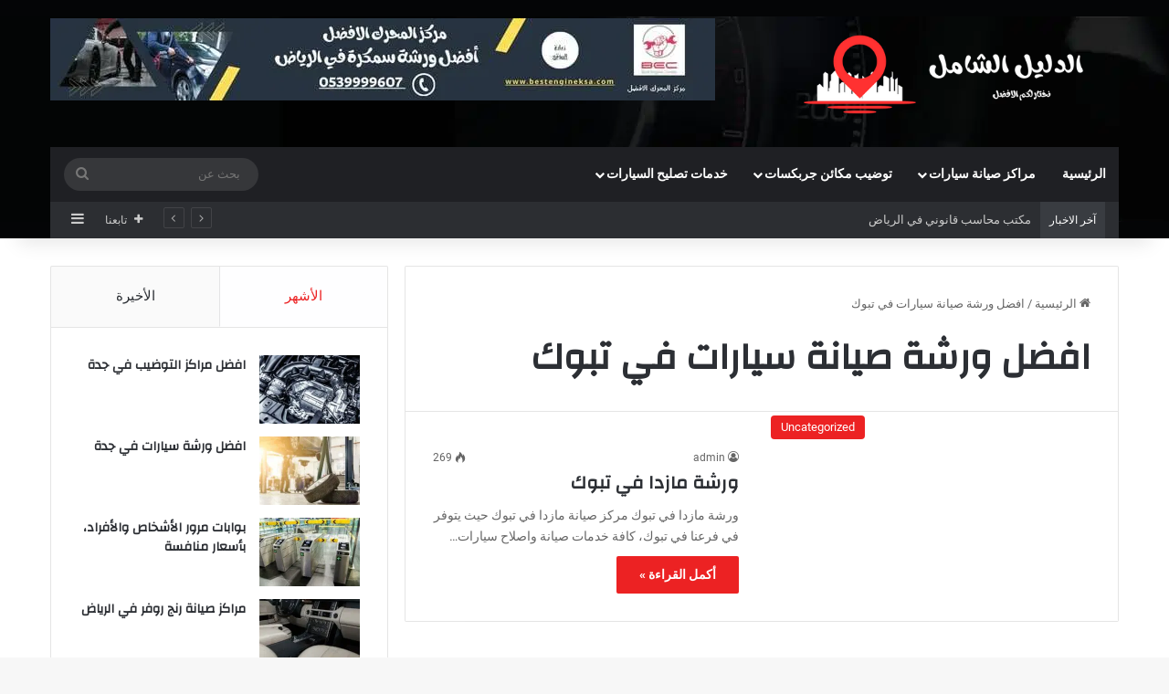

--- FILE ---
content_type: text/html; charset=UTF-8
request_url: https://www.amrecancenter.com/tag/%D8%A7%D9%81%D8%B6%D9%84-%D9%88%D8%B1%D8%B4%D8%A9-%D8%B5%D9%8A%D8%A7%D9%86%D8%A9-%D8%B3%D9%8A%D8%A7%D8%B1%D8%A7%D8%AA-%D9%81%D9%8A-%D8%AA%D8%A8%D9%88%D9%83/
body_size: 29530
content:
<!DOCTYPE html>
<html dir="rtl" lang="ar" class="" data-skin="light">
<head>
	<meta charset="UTF-8" />
	<link rel="profile" href="https://gmpg.org/xfn/11" />
	
<meta http-equiv='x-dns-prefetch-control' content='on'>
<link rel='dns-prefetch' href='//cdnjs.cloudflare.com' />
<link rel='dns-prefetch' href='//ajax.googleapis.com' />
<link rel='dns-prefetch' href='//fonts.googleapis.com' />
<link rel='dns-prefetch' href='//fonts.gstatic.com' />
<link rel='dns-prefetch' href='//s.gravatar.com' />
<link rel='dns-prefetch' href='//www.google-analytics.com' />
<link rel='preload' as='script' href='https://ajax.googleapis.com/ajax/libs/webfont/1/webfont.js'>
<style>
#wpadminbar #wp-admin-bar-wccp_free_top_button .ab-icon:before {
	content: "\f160";
	color: #02CA02;
	top: 3px;
}
#wpadminbar #wp-admin-bar-wccp_free_top_button .ab-icon {
	transform: rotate(45deg);
}
</style>
<meta name='robots' content='index, follow, max-image-preview:large, max-snippet:-1, max-video-preview:-1' />
	<style>img:is([sizes="auto" i], [sizes^="auto," i]) { contain-intrinsic-size: 3000px 1500px }</style>
	
	<!-- This site is optimized with the Yoast SEO plugin v26.4 - https://yoast.com/wordpress/plugins/seo/ -->
	<title>افضل ورشة صيانة سيارات في تبوك الأرشيف - الدليل الشامل في المملكة العربية السعودية</title>
<link rel='preconnect' href='//fonts.gstatic.com' crossorigin />
<link rel='dns-prefetch' href='//fonts.gstatic.com' />
<link rel='dns-prefetch' href='//www.facebook.com' />

	<link rel="canonical" href="https://www.amrecancenter.com/tag/افضل-ورشة-صيانة-سيارات-في-تبوك/" />
	<meta property="og:locale" content="ar_AR" />
	<meta property="og:type" content="article" />
	<meta property="og:title" content="افضل ورشة صيانة سيارات في تبوك الأرشيف - الدليل الشامل في المملكة العربية السعودية" />
	<meta property="og:url" content="https://www.amrecancenter.com/tag/افضل-ورشة-صيانة-سيارات-في-تبوك/" />
	<meta property="og:site_name" content="الدليل الشامل في المملكة العربية السعودية" />
	<meta name="twitter:card" content="summary_large_image" />
	<script type="application/ld+json" class="yoast-schema-graph">{"@context":"https://schema.org","@graph":[{"@type":"CollectionPage","@id":"https://www.amrecancenter.com/tag/%d8%a7%d9%81%d8%b6%d9%84-%d9%88%d8%b1%d8%b4%d8%a9-%d8%b5%d9%8a%d8%a7%d9%86%d8%a9-%d8%b3%d9%8a%d8%a7%d8%b1%d8%a7%d8%aa-%d9%81%d9%8a-%d8%aa%d8%a8%d9%88%d9%83/","url":"https://www.amrecancenter.com/tag/%d8%a7%d9%81%d8%b6%d9%84-%d9%88%d8%b1%d8%b4%d8%a9-%d8%b5%d9%8a%d8%a7%d9%86%d8%a9-%d8%b3%d9%8a%d8%a7%d8%b1%d8%a7%d8%aa-%d9%81%d9%8a-%d8%aa%d8%a8%d9%88%d9%83/","name":"افضل ورشة صيانة سيارات في تبوك الأرشيف - الدليل الشامل في المملكة العربية السعودية","isPartOf":{"@id":"https://www.amrecancenter.com/#website"},"primaryImageOfPage":{"@id":"https://www.amrecancenter.com/tag/%d8%a7%d9%81%d8%b6%d9%84-%d9%88%d8%b1%d8%b4%d8%a9-%d8%b5%d9%8a%d8%a7%d9%86%d8%a9-%d8%b3%d9%8a%d8%a7%d8%b1%d8%a7%d8%aa-%d9%81%d9%8a-%d8%aa%d8%a8%d9%88%d9%83/#primaryimage"},"image":{"@id":"https://www.amrecancenter.com/tag/%d8%a7%d9%81%d8%b6%d9%84-%d9%88%d8%b1%d8%b4%d8%a9-%d8%b5%d9%8a%d8%a7%d9%86%d8%a9-%d8%b3%d9%8a%d8%a7%d8%b1%d8%a7%d8%aa-%d9%81%d9%8a-%d8%aa%d8%a8%d9%88%d9%83/#primaryimage"},"thumbnailUrl":"","breadcrumb":{"@id":"https://www.amrecancenter.com/tag/%d8%a7%d9%81%d8%b6%d9%84-%d9%88%d8%b1%d8%b4%d8%a9-%d8%b5%d9%8a%d8%a7%d9%86%d8%a9-%d8%b3%d9%8a%d8%a7%d8%b1%d8%a7%d8%aa-%d9%81%d9%8a-%d8%aa%d8%a8%d9%88%d9%83/#breadcrumb"},"inLanguage":"ar"},{"@type":"ImageObject","inLanguage":"ar","@id":"https://www.amrecancenter.com/tag/%d8%a7%d9%81%d8%b6%d9%84-%d9%88%d8%b1%d8%b4%d8%a9-%d8%b5%d9%8a%d8%a7%d9%86%d8%a9-%d8%b3%d9%8a%d8%a7%d8%b1%d8%a7%d8%aa-%d9%81%d9%8a-%d8%aa%d8%a8%d9%88%d9%83/#primaryimage","url":"","contentUrl":""},{"@type":"BreadcrumbList","@id":"https://www.amrecancenter.com/tag/%d8%a7%d9%81%d8%b6%d9%84-%d9%88%d8%b1%d8%b4%d8%a9-%d8%b5%d9%8a%d8%a7%d9%86%d8%a9-%d8%b3%d9%8a%d8%a7%d8%b1%d8%a7%d8%aa-%d9%81%d9%8a-%d8%aa%d8%a8%d9%88%d9%83/#breadcrumb","itemListElement":[{"@type":"ListItem","position":1,"name":"الرئيسية","item":"https://www.amrecancenter.com/"},{"@type":"ListItem","position":2,"name":"افضل ورشة صيانة سيارات في تبوك"}]},{"@type":"WebSite","@id":"https://www.amrecancenter.com/#website","url":"https://www.amrecancenter.com/","name":"الدليل الشامل في المملكة العربية السعودية","description":"الافضل في السعودية: جدة - الرياض- المنطقة الشرقية - مكة","publisher":{"@id":"https://www.amrecancenter.com/#organization"},"potentialAction":[{"@type":"SearchAction","target":{"@type":"EntryPoint","urlTemplate":"https://www.amrecancenter.com/?s={search_term_string}"},"query-input":{"@type":"PropertyValueSpecification","valueRequired":true,"valueName":"search_term_string"}}],"inLanguage":"ar"},{"@type":"Organization","@id":"https://www.amrecancenter.com/#organization","name":"نختار لكم الأفضل في جميع المجالات","url":"https://www.amrecancenter.com/","logo":{"@type":"ImageObject","inLanguage":"ar","@id":"https://www.amrecancenter.com/#/schema/logo/image/","url":"https://evoorw2yrwt.exactdn.com/wp-content/uploads/2023/10/logo-alhamil.png?strip=all&lossy=1&ssl=1","contentUrl":"https://evoorw2yrwt.exactdn.com/wp-content/uploads/2023/10/logo-alhamil.png?strip=all&lossy=1&ssl=1","width":516,"height":140,"caption":"نختار لكم الأفضل في جميع المجالات"},"image":{"@id":"https://www.amrecancenter.com/#/schema/logo/image/"}}]}</script>
	<!-- / Yoast SEO plugin. -->


<link rel='dns-prefetch' href='//stats.wp.com' />
<link rel='dns-prefetch' href='//evoorw2yrwt.exactdn.com' />

<link href='//evoorw2yrwt.exactdn.com' rel='preconnect' />
<link rel="alternate" type="application/rss+xml" title="الدليل الشامل في المملكة العربية السعودية &laquo; الخلاصة" href="https://www.amrecancenter.com/feed/" />
<link rel="alternate" type="application/rss+xml" title="الدليل الشامل في المملكة العربية السعودية &laquo; خلاصة التعليقات" href="https://www.amrecancenter.com/comments/feed/" />
<link rel="alternate" type="application/rss+xml" title="الدليل الشامل في المملكة العربية السعودية &laquo; افضل ورشة صيانة سيارات في تبوك خلاصة الوسوم" href="https://www.amrecancenter.com/tag/%d8%a7%d9%81%d8%b6%d9%84-%d9%88%d8%b1%d8%b4%d8%a9-%d8%b5%d9%8a%d8%a7%d9%86%d8%a9-%d8%b3%d9%8a%d8%a7%d8%b1%d8%a7%d8%aa-%d9%81%d9%8a-%d8%aa%d8%a8%d9%88%d9%83/feed/" />

		<style type="text/css">
			:root{				
			--tie-preset-gradient-1: linear-gradient(135deg, rgba(6, 147, 227, 1) 0%, rgb(155, 81, 224) 100%);
			--tie-preset-gradient-2: linear-gradient(135deg, rgb(122, 220, 180) 0%, rgb(0, 208, 130) 100%);
			--tie-preset-gradient-3: linear-gradient(135deg, rgba(252, 185, 0, 1) 0%, rgba(255, 105, 0, 1) 100%);
			--tie-preset-gradient-4: linear-gradient(135deg, rgba(255, 105, 0, 1) 0%, rgb(207, 46, 46) 100%);
			--tie-preset-gradient-5: linear-gradient(135deg, rgb(238, 238, 238) 0%, rgb(169, 184, 195) 100%);
			--tie-preset-gradient-6: linear-gradient(135deg, rgb(74, 234, 220) 0%, rgb(151, 120, 209) 20%, rgb(207, 42, 186) 40%, rgb(238, 44, 130) 60%, rgb(251, 105, 98) 80%, rgb(254, 248, 76) 100%);
			--tie-preset-gradient-7: linear-gradient(135deg, rgb(255, 206, 236) 0%, rgb(152, 150, 240) 100%);
			--tie-preset-gradient-8: linear-gradient(135deg, rgb(254, 205, 165) 0%, rgb(254, 45, 45) 50%, rgb(107, 0, 62) 100%);
			--tie-preset-gradient-9: linear-gradient(135deg, rgb(255, 203, 112) 0%, rgb(199, 81, 192) 50%, rgb(65, 88, 208) 100%);
			--tie-preset-gradient-10: linear-gradient(135deg, rgb(255, 245, 203) 0%, rgb(182, 227, 212) 50%, rgb(51, 167, 181) 100%);
			--tie-preset-gradient-11: linear-gradient(135deg, rgb(202, 248, 128) 0%, rgb(113, 206, 126) 100%);
			--tie-preset-gradient-12: linear-gradient(135deg, rgb(2, 3, 129) 0%, rgb(40, 116, 252) 100%);
			--tie-preset-gradient-13: linear-gradient(135deg, #4D34FA, #ad34fa);
			--tie-preset-gradient-14: linear-gradient(135deg, #0057FF, #31B5FF);
			--tie-preset-gradient-15: linear-gradient(135deg, #FF007A, #FF81BD);
			--tie-preset-gradient-16: linear-gradient(135deg, #14111E, #4B4462);
			--tie-preset-gradient-17: linear-gradient(135deg, #F32758, #FFC581);

			
					--main-nav-background: #1f2024;
					--main-nav-secondry-background: rgba(0,0,0,0.2);
					--main-nav-primary-color: #0088ff;
					--main-nav-contrast-primary-color: #FFFFFF;
					--main-nav-text-color: #FFFFFF;
					--main-nav-secondry-text-color: rgba(225,255,255,0.5);
					--main-nav-main-border-color: rgba(255,255,255,0.07);
					--main-nav-secondry-border-color: rgba(255,255,255,0.04);
				
			}
		</style>
	<meta name="viewport" content="width=device-width, initial-scale=1.0" /><style id='wp-emoji-styles-inline-css' type='text/css'>

	img.wp-smiley, img.emoji {
		display: inline !important;
		border: none !important;
		box-shadow: none !important;
		height: 1em !important;
		width: 1em !important;
		margin: 0 0.07em !important;
		vertical-align: -0.1em !important;
		background: none !important;
		padding: 0 !important;
	}
</style>
<style id='global-styles-inline-css' type='text/css'>
:root{--wp--preset--aspect-ratio--square: 1;--wp--preset--aspect-ratio--4-3: 4/3;--wp--preset--aspect-ratio--3-4: 3/4;--wp--preset--aspect-ratio--3-2: 3/2;--wp--preset--aspect-ratio--2-3: 2/3;--wp--preset--aspect-ratio--16-9: 16/9;--wp--preset--aspect-ratio--9-16: 9/16;--wp--preset--color--black: #000000;--wp--preset--color--cyan-bluish-gray: #abb8c3;--wp--preset--color--white: #ffffff;--wp--preset--color--pale-pink: #f78da7;--wp--preset--color--vivid-red: #cf2e2e;--wp--preset--color--luminous-vivid-orange: #ff6900;--wp--preset--color--luminous-vivid-amber: #fcb900;--wp--preset--color--light-green-cyan: #7bdcb5;--wp--preset--color--vivid-green-cyan: #00d084;--wp--preset--color--pale-cyan-blue: #8ed1fc;--wp--preset--color--vivid-cyan-blue: #0693e3;--wp--preset--color--vivid-purple: #9b51e0;--wp--preset--color--global-color: #ec2223;--wp--preset--gradient--vivid-cyan-blue-to-vivid-purple: linear-gradient(135deg,rgba(6,147,227,1) 0%,rgb(155,81,224) 100%);--wp--preset--gradient--light-green-cyan-to-vivid-green-cyan: linear-gradient(135deg,rgb(122,220,180) 0%,rgb(0,208,130) 100%);--wp--preset--gradient--luminous-vivid-amber-to-luminous-vivid-orange: linear-gradient(135deg,rgba(252,185,0,1) 0%,rgba(255,105,0,1) 100%);--wp--preset--gradient--luminous-vivid-orange-to-vivid-red: linear-gradient(135deg,rgba(255,105,0,1) 0%,rgb(207,46,46) 100%);--wp--preset--gradient--very-light-gray-to-cyan-bluish-gray: linear-gradient(135deg,rgb(238,238,238) 0%,rgb(169,184,195) 100%);--wp--preset--gradient--cool-to-warm-spectrum: linear-gradient(135deg,rgb(74,234,220) 0%,rgb(151,120,209) 20%,rgb(207,42,186) 40%,rgb(238,44,130) 60%,rgb(251,105,98) 80%,rgb(254,248,76) 100%);--wp--preset--gradient--blush-light-purple: linear-gradient(135deg,rgb(255,206,236) 0%,rgb(152,150,240) 100%);--wp--preset--gradient--blush-bordeaux: linear-gradient(135deg,rgb(254,205,165) 0%,rgb(254,45,45) 50%,rgb(107,0,62) 100%);--wp--preset--gradient--luminous-dusk: linear-gradient(135deg,rgb(255,203,112) 0%,rgb(199,81,192) 50%,rgb(65,88,208) 100%);--wp--preset--gradient--pale-ocean: linear-gradient(135deg,rgb(255,245,203) 0%,rgb(182,227,212) 50%,rgb(51,167,181) 100%);--wp--preset--gradient--electric-grass: linear-gradient(135deg,rgb(202,248,128) 0%,rgb(113,206,126) 100%);--wp--preset--gradient--midnight: linear-gradient(135deg,rgb(2,3,129) 0%,rgb(40,116,252) 100%);--wp--preset--font-size--small: 13px;--wp--preset--font-size--medium: 20px;--wp--preset--font-size--large: 36px;--wp--preset--font-size--x-large: 42px;--wp--preset--spacing--20: 0.44rem;--wp--preset--spacing--30: 0.67rem;--wp--preset--spacing--40: 1rem;--wp--preset--spacing--50: 1.5rem;--wp--preset--spacing--60: 2.25rem;--wp--preset--spacing--70: 3.38rem;--wp--preset--spacing--80: 5.06rem;--wp--preset--shadow--natural: 6px 6px 9px rgba(0, 0, 0, 0.2);--wp--preset--shadow--deep: 12px 12px 50px rgba(0, 0, 0, 0.4);--wp--preset--shadow--sharp: 6px 6px 0px rgba(0, 0, 0, 0.2);--wp--preset--shadow--outlined: 6px 6px 0px -3px rgba(255, 255, 255, 1), 6px 6px rgba(0, 0, 0, 1);--wp--preset--shadow--crisp: 6px 6px 0px rgba(0, 0, 0, 1);}:where(.is-layout-flex){gap: 0.5em;}:where(.is-layout-grid){gap: 0.5em;}body .is-layout-flex{display: flex;}.is-layout-flex{flex-wrap: wrap;align-items: center;}.is-layout-flex > :is(*, div){margin: 0;}body .is-layout-grid{display: grid;}.is-layout-grid > :is(*, div){margin: 0;}:where(.wp-block-columns.is-layout-flex){gap: 2em;}:where(.wp-block-columns.is-layout-grid){gap: 2em;}:where(.wp-block-post-template.is-layout-flex){gap: 1.25em;}:where(.wp-block-post-template.is-layout-grid){gap: 1.25em;}.has-black-color{color: var(--wp--preset--color--black) !important;}.has-cyan-bluish-gray-color{color: var(--wp--preset--color--cyan-bluish-gray) !important;}.has-white-color{color: var(--wp--preset--color--white) !important;}.has-pale-pink-color{color: var(--wp--preset--color--pale-pink) !important;}.has-vivid-red-color{color: var(--wp--preset--color--vivid-red) !important;}.has-luminous-vivid-orange-color{color: var(--wp--preset--color--luminous-vivid-orange) !important;}.has-luminous-vivid-amber-color{color: var(--wp--preset--color--luminous-vivid-amber) !important;}.has-light-green-cyan-color{color: var(--wp--preset--color--light-green-cyan) !important;}.has-vivid-green-cyan-color{color: var(--wp--preset--color--vivid-green-cyan) !important;}.has-pale-cyan-blue-color{color: var(--wp--preset--color--pale-cyan-blue) !important;}.has-vivid-cyan-blue-color{color: var(--wp--preset--color--vivid-cyan-blue) !important;}.has-vivid-purple-color{color: var(--wp--preset--color--vivid-purple) !important;}.has-black-background-color{background-color: var(--wp--preset--color--black) !important;}.has-cyan-bluish-gray-background-color{background-color: var(--wp--preset--color--cyan-bluish-gray) !important;}.has-white-background-color{background-color: var(--wp--preset--color--white) !important;}.has-pale-pink-background-color{background-color: var(--wp--preset--color--pale-pink) !important;}.has-vivid-red-background-color{background-color: var(--wp--preset--color--vivid-red) !important;}.has-luminous-vivid-orange-background-color{background-color: var(--wp--preset--color--luminous-vivid-orange) !important;}.has-luminous-vivid-amber-background-color{background-color: var(--wp--preset--color--luminous-vivid-amber) !important;}.has-light-green-cyan-background-color{background-color: var(--wp--preset--color--light-green-cyan) !important;}.has-vivid-green-cyan-background-color{background-color: var(--wp--preset--color--vivid-green-cyan) !important;}.has-pale-cyan-blue-background-color{background-color: var(--wp--preset--color--pale-cyan-blue) !important;}.has-vivid-cyan-blue-background-color{background-color: var(--wp--preset--color--vivid-cyan-blue) !important;}.has-vivid-purple-background-color{background-color: var(--wp--preset--color--vivid-purple) !important;}.has-black-border-color{border-color: var(--wp--preset--color--black) !important;}.has-cyan-bluish-gray-border-color{border-color: var(--wp--preset--color--cyan-bluish-gray) !important;}.has-white-border-color{border-color: var(--wp--preset--color--white) !important;}.has-pale-pink-border-color{border-color: var(--wp--preset--color--pale-pink) !important;}.has-vivid-red-border-color{border-color: var(--wp--preset--color--vivid-red) !important;}.has-luminous-vivid-orange-border-color{border-color: var(--wp--preset--color--luminous-vivid-orange) !important;}.has-luminous-vivid-amber-border-color{border-color: var(--wp--preset--color--luminous-vivid-amber) !important;}.has-light-green-cyan-border-color{border-color: var(--wp--preset--color--light-green-cyan) !important;}.has-vivid-green-cyan-border-color{border-color: var(--wp--preset--color--vivid-green-cyan) !important;}.has-pale-cyan-blue-border-color{border-color: var(--wp--preset--color--pale-cyan-blue) !important;}.has-vivid-cyan-blue-border-color{border-color: var(--wp--preset--color--vivid-cyan-blue) !important;}.has-vivid-purple-border-color{border-color: var(--wp--preset--color--vivid-purple) !important;}.has-vivid-cyan-blue-to-vivid-purple-gradient-background{background: var(--wp--preset--gradient--vivid-cyan-blue-to-vivid-purple) !important;}.has-light-green-cyan-to-vivid-green-cyan-gradient-background{background: var(--wp--preset--gradient--light-green-cyan-to-vivid-green-cyan) !important;}.has-luminous-vivid-amber-to-luminous-vivid-orange-gradient-background{background: var(--wp--preset--gradient--luminous-vivid-amber-to-luminous-vivid-orange) !important;}.has-luminous-vivid-orange-to-vivid-red-gradient-background{background: var(--wp--preset--gradient--luminous-vivid-orange-to-vivid-red) !important;}.has-very-light-gray-to-cyan-bluish-gray-gradient-background{background: var(--wp--preset--gradient--very-light-gray-to-cyan-bluish-gray) !important;}.has-cool-to-warm-spectrum-gradient-background{background: var(--wp--preset--gradient--cool-to-warm-spectrum) !important;}.has-blush-light-purple-gradient-background{background: var(--wp--preset--gradient--blush-light-purple) !important;}.has-blush-bordeaux-gradient-background{background: var(--wp--preset--gradient--blush-bordeaux) !important;}.has-luminous-dusk-gradient-background{background: var(--wp--preset--gradient--luminous-dusk) !important;}.has-pale-ocean-gradient-background{background: var(--wp--preset--gradient--pale-ocean) !important;}.has-electric-grass-gradient-background{background: var(--wp--preset--gradient--electric-grass) !important;}.has-midnight-gradient-background{background: var(--wp--preset--gradient--midnight) !important;}.has-small-font-size{font-size: var(--wp--preset--font-size--small) !important;}.has-medium-font-size{font-size: var(--wp--preset--font-size--medium) !important;}.has-large-font-size{font-size: var(--wp--preset--font-size--large) !important;}.has-x-large-font-size{font-size: var(--wp--preset--font-size--x-large) !important;}
:where(.wp-block-post-template.is-layout-flex){gap: 1.25em;}:where(.wp-block-post-template.is-layout-grid){gap: 1.25em;}
:where(.wp-block-columns.is-layout-flex){gap: 2em;}:where(.wp-block-columns.is-layout-grid){gap: 2em;}
:root :where(.wp-block-pullquote){font-size: 1.5em;line-height: 1.6;}
</style>
<link rel='stylesheet' id='toc-screen-css' href='https://www.amrecancenter.com/wp-content/plugins/table-of-contents-plus/screen.min.css?ver=2411.1' type='text/css' media='all' />
<link rel='stylesheet' id='wmvp-style-videos-list-css' href='https://www.amrecancenter.com/wp-content/plugins/wm-video-playlists/assets/css/style.css?ver=1.0.2' type='text/css' media='all' />
<link rel='stylesheet' id='tie-css-base-css' href='https://www.amrecancenter.com/wp-content/themes/jannah/assets/css/base.min.css?ver=7.6.3' type='text/css' media='all' />
<link rel='stylesheet' id='tie-css-styles-css' href='https://www.amrecancenter.com/wp-content/themes/jannah/assets/css/style.min.css?ver=7.6.3' type='text/css' media='all' />
<link rel='stylesheet' id='tie-css-widgets-css' href='https://www.amrecancenter.com/wp-content/themes/jannah/assets/css/widgets.min.css?ver=7.6.3' type='text/css' media='all' />
<link rel='stylesheet' id='tie-css-helpers-css' href='https://www.amrecancenter.com/wp-content/themes/jannah/assets/css/helpers.min.css?ver=7.6.3' type='text/css' media='all' />
<link rel='stylesheet' id='tie-fontawesome5-css' href='https://www.amrecancenter.com/wp-content/themes/jannah/assets/css/fontawesome.css?ver=7.6.3' type='text/css' media='all' />
<link rel='stylesheet' id='tie-css-ilightbox-css' href='https://www.amrecancenter.com/wp-content/themes/jannah/assets/ilightbox/dark-skin/skin.css?ver=7.6.3' type='text/css' media='all' />
<link rel='stylesheet' id='tie-css-shortcodes-css' href='https://www.amrecancenter.com/wp-content/themes/jannah/assets/css/plugins/shortcodes.min.css?ver=7.6.3' type='text/css' media='all' />
<link rel='stylesheet' id='taqyeem-styles-css' href='https://www.amrecancenter.com/wp-content/themes/jannah/assets/css/plugins/taqyeem.min.css?ver=7.6.3' type='text/css' media='all' />
<style id='taqyeem-styles-inline-css' type='text/css'>
.wf-active .logo-text,.wf-active h1,.wf-active h2,.wf-active h3,.wf-active h4,.wf-active h5,.wf-active h6,.wf-active .the-subtitle{font-family: 'Changa';}.wf-active #main-nav .main-menu > ul > li > a{font-family: 'Questrial';}#main-nav .main-menu > ul > li > a{text-transform: uppercase;}#tie-wrapper .mag-box.big-post-left-box li:not(:first-child) .post-title,#tie-wrapper .mag-box.big-post-top-box li:not(:first-child) .post-title,#tie-wrapper .mag-box.half-box li:not(:first-child) .post-title,#tie-wrapper .mag-box.big-thumb-left-box li:not(:first-child) .post-title,#tie-wrapper .mag-box.scrolling-box .slide .post-title,#tie-wrapper .mag-box.miscellaneous-box li:not(:first-child) .post-title{font-weight: 500;}:root:root{--brand-color: #ec2223;--dark-brand-color: #ba0000;--bright-color: #FFFFFF;--base-color: #2c2f34;}#reading-position-indicator{box-shadow: 0 0 10px rgba( 236,34,35,0.7);}:root:root{--brand-color: #ec2223;--dark-brand-color: #ba0000;--bright-color: #FFFFFF;--base-color: #2c2f34;}#reading-position-indicator{box-shadow: 0 0 10px rgba( 236,34,35,0.7);}#header-notification-bar{background: var( --tie-preset-gradient-13 );}#header-notification-bar{--tie-buttons-color: #FFFFFF;--tie-buttons-border-color: #FFFFFF;--tie-buttons-hover-color: #e1e1e1;--tie-buttons-hover-text: #000000;}#header-notification-bar{--tie-buttons-text: #000000;}#top-nav .breaking-title{color: #FFFFFF;}#top-nav .breaking-title:before{background-color: #393c41;}#top-nav .breaking-news-nav li:hover{background-color: #393c41;border-color: #393c41;}#footer{background-image: url(https://evoorw2yrwt.exactdn.com/wp-content/uploads/2023/09/footer.jpg);background-repeat: no-repeat;background-size: cover; background-attachment: fixed;background-position: center center;}#tie-wrapper #theme-header{background-color: #040506;background-image: url(https://evoorw2yrwt.exactdn.com/wp-content/uploads/2023/09/header.jpg);background-repeat: no-repeat;background-position: center center;}.tie-cat-18,.tie-cat-item-18 > span{background-color:#e67e22 !important;color:#FFFFFF !important;}.tie-cat-18:after{border-top-color:#e67e22 !important;}.tie-cat-18:hover{background-color:#c86004 !important;}.tie-cat-18:hover:after{border-top-color:#c86004 !important;}.tie-cat-25,.tie-cat-item-25 > span{background-color:#2ecc71 !important;color:#FFFFFF !important;}.tie-cat-25:after{border-top-color:#2ecc71 !important;}.tie-cat-25:hover{background-color:#10ae53 !important;}.tie-cat-25:hover:after{border-top-color:#10ae53 !important;}.tie-cat-30,.tie-cat-item-30 > span{background-color:#9b59b6 !important;color:#FFFFFF !important;}.tie-cat-30:after{border-top-color:#9b59b6 !important;}.tie-cat-30:hover{background-color:#7d3b98 !important;}.tie-cat-30:hover:after{border-top-color:#7d3b98 !important;}.tie-cat-33,.tie-cat-item-33 > span{background-color:#34495e !important;color:#FFFFFF !important;}.tie-cat-33:after{border-top-color:#34495e !important;}.tie-cat-33:hover{background-color:#162b40 !important;}.tie-cat-33:hover:after{border-top-color:#162b40 !important;}.tie-cat-34,.tie-cat-item-34 > span{background-color:#795548 !important;color:#FFFFFF !important;}.tie-cat-34:after{border-top-color:#795548 !important;}.tie-cat-34:hover{background-color:#5b372a !important;}.tie-cat-34:hover:after{border-top-color:#5b372a !important;}.tie-cat-35,.tie-cat-item-35 > span{background-color:#4CAF50 !important;color:#FFFFFF !important;}.tie-cat-35:after{border-top-color:#4CAF50 !important;}.tie-cat-35:hover{background-color:#2e9132 !important;}.tie-cat-35:hover:after{border-top-color:#2e9132 !important;}@media (max-width: 991px){.side-aside.normal-side{background: #ec2223;background: -webkit-linear-gradient(135deg,#de4b00,#ec2223 );background: -moz-linear-gradient(135deg,#de4b00,#ec2223 );background: -o-linear-gradient(135deg,#de4b00,#ec2223 );background: linear-gradient(135deg,#ec2223,#de4b00 );}}.tie-insta-header {margin-bottom: 15px;}.tie-insta-avatar a {width: 70px;height: 70px;display: block;position: relative;float: left;margin-right: 15px;margin-bottom: 15px;}.tie-insta-avatar a:before {content: "";position: absolute;width: calc(100% + 6px);height: calc(100% + 6px);left: -3px;top: -3px;border-radius: 50%;background: #d6249f;background: radial-gradient(circle at 30% 107%,#fdf497 0%,#fdf497 5%,#fd5949 45%,#d6249f 60%,#285AEB 90%);}.tie-insta-avatar a:after {position: absolute;content: "";width: calc(100% + 3px);height: calc(100% + 3px);left: -2px;top: -2px;border-radius: 50%;background: #fff;}.dark-skin .tie-insta-avatar a:after {background: #27292d;}.tie-insta-avatar img {border-radius: 50%;position: relative;z-index: 2;transition: all 0.25s;}.tie-insta-avatar img:hover {box-shadow: 0px 0px 15px 0 #6b54c6;}.tie-insta-info {font-size: 1.3em;font-weight: bold;margin-bottom: 5px;}
</style>
<script type="text/javascript" src="https://www.amrecancenter.com/wp-includes/js/jquery/jquery.min.js?ver=3.7.1" id="jquery-core-js"></script>
<script type="text/javascript" src="https://www.amrecancenter.com/wp-includes/js/jquery/jquery-migrate.min.js?ver=3.4.1" id="jquery-migrate-js"></script>
<link rel="https://api.w.org/" href="https://www.amrecancenter.com/wp-json/" /><link rel="alternate" title="JSON" type="application/json" href="https://www.amrecancenter.com/wp-json/wp/v2/tags/4139" /><link rel="EditURI" type="application/rsd+xml" title="RSD" href="https://www.amrecancenter.com/xmlrpc.php?rsd" />
<link rel="stylesheet" href="https://www.amrecancenter.com/wp-content/themes/jannah/rtl.css" type="text/css" media="screen" /><meta name="generator" content="WordPress 6.8.3" />
<script type='text/javascript'>
/* <![CDATA[ */
var taqyeem = {"ajaxurl":"https://www.amrecancenter.com/wp-admin/admin-ajax.php" , "your_rating":"تقييمك:"};
/* ]]> */
</script>

<style>html:not(.dark-skin) .light-skin{--wmvp-playlist-head-bg: var(--brand-color);--wmvp-playlist-head-color: var(--bright-color);--wmvp-current-video-bg: #f2f4f5;--wmvp-current-video-color: #000;--wmvp-playlist-bg: #fff;--wmvp-playlist-color: #000;--wmvp-playlist-outer-border: 1px solid rgba(0,0,0,0.07);--wmvp-playlist-inner-border-color: rgba(0,0,0,0.07);}</style><style>.dark-skin{--wmvp-playlist-head-bg: #131416;--wmvp-playlist-head-color: #fff;--wmvp-current-video-bg: #24262a;--wmvp-current-video-color: #fff;--wmvp-playlist-bg: #1a1b1f;--wmvp-playlist-color: #fff;--wmvp-playlist-outer-border: 1px solid rgba(0,0,0,0.07);--wmvp-playlist-inner-border-color: rgba(255,255,255,0.05);}</style><script id="wpcp_disable_selection" type="text/javascript">
var image_save_msg='You are not allowed to save images!';
	var no_menu_msg='Context Menu disabled!';
	var smessage = "Content is protected !!";

function disableEnterKey(e)
{
	var elemtype = e.target.tagName;
	
	elemtype = elemtype.toUpperCase();
	
	if (elemtype == "TEXT" || elemtype == "TEXTAREA" || elemtype == "INPUT" || elemtype == "PASSWORD" || elemtype == "SELECT" || elemtype == "OPTION" || elemtype == "EMBED")
	{
		elemtype = 'TEXT';
	}
	
	if (e.ctrlKey){
     var key;
     if(window.event)
          key = window.event.keyCode;     //IE
     else
          key = e.which;     //firefox (97)
    //if (key != 17) alert(key);
     if (elemtype!= 'TEXT' && (key == 97 || key == 65 || key == 67 || key == 99 || key == 88 || key == 120 || key == 26 || key == 85  || key == 86 || key == 83 || key == 43 || key == 73))
     {
		if(wccp_free_iscontenteditable(e)) return true;
		show_wpcp_message('You are not allowed to copy content or view source');
		return false;
     }else
     	return true;
     }
}


/*For contenteditable tags*/
function wccp_free_iscontenteditable(e)
{
	var e = e || window.event; // also there is no e.target property in IE. instead IE uses window.event.srcElement
  	
	var target = e.target || e.srcElement;

	var elemtype = e.target.nodeName;
	
	elemtype = elemtype.toUpperCase();
	
	var iscontenteditable = "false";
		
	if(typeof target.getAttribute!="undefined" ) iscontenteditable = target.getAttribute("contenteditable"); // Return true or false as string
	
	var iscontenteditable2 = false;
	
	if(typeof target.isContentEditable!="undefined" ) iscontenteditable2 = target.isContentEditable; // Return true or false as boolean

	if(target.parentElement.isContentEditable) iscontenteditable2 = true;
	
	if (iscontenteditable == "true" || iscontenteditable2 == true)
	{
		if(typeof target.style!="undefined" ) target.style.cursor = "text";
		
		return true;
	}
}

////////////////////////////////////
function disable_copy(e)
{	
	var e = e || window.event; // also there is no e.target property in IE. instead IE uses window.event.srcElement
	
	var elemtype = e.target.tagName;
	
	elemtype = elemtype.toUpperCase();
	
	if (elemtype == "TEXT" || elemtype == "TEXTAREA" || elemtype == "INPUT" || elemtype == "PASSWORD" || elemtype == "SELECT" || elemtype == "OPTION" || elemtype == "EMBED")
	{
		elemtype = 'TEXT';
	}
	
	if(wccp_free_iscontenteditable(e)) return true;
	
	var isSafari = /Safari/.test(navigator.userAgent) && /Apple Computer/.test(navigator.vendor);
	
	var checker_IMG = '';
	if (elemtype == "IMG" && checker_IMG == 'checked' && e.detail >= 2) {show_wpcp_message(alertMsg_IMG);return false;}
	if (elemtype != "TEXT")
	{
		if (smessage !== "" && e.detail == 2)
			show_wpcp_message(smessage);
		
		if (isSafari)
			return true;
		else
			return false;
	}	
}

//////////////////////////////////////////
function disable_copy_ie()
{
	var e = e || window.event;
	var elemtype = window.event.srcElement.nodeName;
	elemtype = elemtype.toUpperCase();
	if(wccp_free_iscontenteditable(e)) return true;
	if (elemtype == "IMG") {show_wpcp_message(alertMsg_IMG);return false;}
	if (elemtype != "TEXT" && elemtype != "TEXTAREA" && elemtype != "INPUT" && elemtype != "PASSWORD" && elemtype != "SELECT" && elemtype != "OPTION" && elemtype != "EMBED")
	{
		return false;
	}
}	
function reEnable()
{
	return true;
}
document.onkeydown = disableEnterKey;
document.onselectstart = disable_copy_ie;
if(navigator.userAgent.indexOf('MSIE')==-1)
{
	document.onmousedown = disable_copy;
	document.onclick = reEnable;
}
function disableSelection(target)
{
    //For IE This code will work
    if (typeof target.onselectstart!="undefined")
    target.onselectstart = disable_copy_ie;
    
    //For Firefox This code will work
    else if (typeof target.style.MozUserSelect!="undefined")
    {target.style.MozUserSelect="none";}
    
    //All other  (ie: Opera) This code will work
    else
    target.onmousedown=function(){return false}
    target.style.cursor = "default";
}
//Calling the JS function directly just after body load
window.onload = function(){disableSelection(document.body);};

//////////////////special for safari Start////////////////
var onlongtouch;
var timer;
var touchduration = 1000; //length of time we want the user to touch before we do something

var elemtype = "";
function touchstart(e) {
	var e = e || window.event;
  // also there is no e.target property in IE.
  // instead IE uses window.event.srcElement
  	var target = e.target || e.srcElement;
	
	elemtype = window.event.srcElement.nodeName;
	
	elemtype = elemtype.toUpperCase();
	
	if(!wccp_pro_is_passive()) e.preventDefault();
	if (!timer) {
		timer = setTimeout(onlongtouch, touchduration);
	}
}

function touchend() {
    //stops short touches from firing the event
    if (timer) {
        clearTimeout(timer);
        timer = null;
    }
	onlongtouch();
}

onlongtouch = function(e) { //this will clear the current selection if anything selected
	
	if (elemtype != "TEXT" && elemtype != "TEXTAREA" && elemtype != "INPUT" && elemtype != "PASSWORD" && elemtype != "SELECT" && elemtype != "EMBED" && elemtype != "OPTION")	
	{
		if (window.getSelection) {
			if (window.getSelection().empty) {  // Chrome
			window.getSelection().empty();
			} else if (window.getSelection().removeAllRanges) {  // Firefox
			window.getSelection().removeAllRanges();
			}
		} else if (document.selection) {  // IE?
			document.selection.empty();
		}
		return false;
	}
};

document.addEventListener("DOMContentLoaded", function(event) { 
    window.addEventListener("touchstart", touchstart, false);
    window.addEventListener("touchend", touchend, false);
});

function wccp_pro_is_passive() {

  var cold = false,
  hike = function() {};

  try {
	  const object1 = {};
  var aid = Object.defineProperty(object1, 'passive', {
  get() {cold = true}
  });
  window.addEventListener('test', hike, aid);
  window.removeEventListener('test', hike, aid);
  } catch (e) {}

  return cold;
}
/*special for safari End*/
</script>
<script id="wpcp_disable_Right_Click" type="text/javascript">
document.ondragstart = function() { return false;}
	function nocontext(e) {
	   return false;
	}
	document.oncontextmenu = nocontext;
</script>
<style>
.unselectable
{
-moz-user-select:none;
-webkit-user-select:none;
cursor: default;
}
html
{
-webkit-touch-callout: none;
-webkit-user-select: none;
-khtml-user-select: none;
-moz-user-select: none;
-ms-user-select: none;
user-select: none;
-webkit-tap-highlight-color: rgba(0,0,0,0);
}
</style>
<script id="wpcp_css_disable_selection" type="text/javascript">
var e = document.getElementsByTagName('body')[0];
if(e)
{
	e.setAttribute('unselectable',"on");
}
</script>
	<style>img#wpstats{display:none}</style>
		<meta name="geo.region" content="SA" />
<style id='swis-font-css'>
@font-face{font-family:'Roboto';font-style:italic;font-weight:100;font-display:swap;src:url(https://fonts.gstatic.com/s/roboto/v30/KFOiCnqEu92Fr1Mu51QrEzAdKg.ttf) format('truetype')}@font-face{font-family:'Roboto';font-style:italic;font-weight:300;font-display:swap;src:url(https://fonts.gstatic.com/s/roboto/v30/KFOjCnqEu92Fr1Mu51TjASc6CsE.ttf) format('truetype')}@font-face{font-family:'Roboto';font-style:italic;font-weight:400;font-display:swap;src:url(https://fonts.gstatic.com/s/roboto/v30/KFOkCnqEu92Fr1Mu51xIIzc.ttf) format('truetype')}@font-face{font-family:'Roboto';font-style:italic;font-weight:500;font-display:swap;src:url(https://fonts.gstatic.com/s/roboto/v30/KFOjCnqEu92Fr1Mu51S7ACc6CsE.ttf) format('truetype')}@font-face{font-family:'Roboto';font-style:italic;font-weight:700;font-display:swap;src:url(https://fonts.gstatic.com/s/roboto/v30/KFOjCnqEu92Fr1Mu51TzBic6CsE.ttf) format('truetype')}@font-face{font-family:'Roboto';font-style:italic;font-weight:900;font-display:swap;src:url(https://fonts.gstatic.com/s/roboto/v30/KFOjCnqEu92Fr1Mu51TLBCc6CsE.ttf) format('truetype')}@font-face{font-family:'Roboto';font-style:normal;font-weight:100;font-display:swap;src:url(https://fonts.gstatic.com/s/roboto/v30/KFOkCnqEu92Fr1MmgVxIIzc.ttf) format('truetype')}@font-face{font-family:'Roboto';font-style:normal;font-weight:300;font-display:swap;src:url(https://fonts.gstatic.com/s/roboto/v30/KFOlCnqEu92Fr1MmSU5fBBc9.ttf) format('truetype')}@font-face{font-family:'Roboto';font-style:normal;font-weight:400;font-display:swap;src:url(https://fonts.gstatic.com/s/roboto/v30/KFOmCnqEu92Fr1Mu4mxP.ttf) format('truetype')}@font-face{font-family:'Roboto';font-style:normal;font-weight:500;font-display:swap;src:url(https://fonts.gstatic.com/s/roboto/v30/KFOlCnqEu92Fr1MmEU9fBBc9.ttf) format('truetype')}@font-face{font-family:'Roboto';font-style:normal;font-weight:700;font-display:swap;src:url(https://fonts.gstatic.com/s/roboto/v30/KFOlCnqEu92Fr1MmWUlfBBc9.ttf) format('truetype')}@font-face{font-family:'Roboto';font-style:normal;font-weight:900;font-display:swap;src:url(https://fonts.gstatic.com/s/roboto/v30/KFOlCnqEu92Fr1MmYUtfBBc9.ttf) format('truetype')}@font-face{font-family:'Roboto Slab';font-style:normal;font-weight:100;font-display:swap;src:url(https://fonts.gstatic.com/s/robotoslab/v34/BngbUXZYTXPIvIBgJJSb6s3BzlRRfKOFbvjojIWmb2Rm.ttf) format('truetype')}@font-face{font-family:'Roboto Slab';font-style:normal;font-weight:200;font-display:swap;src:url(https://fonts.gstatic.com/s/robotoslab/v34/BngbUXZYTXPIvIBgJJSb6s3BzlRRfKOFbvjoDISmb2Rm.ttf) format('truetype')}@font-face{font-family:'Roboto Slab';font-style:normal;font-weight:300;font-display:swap;src:url(https://fonts.gstatic.com/s/robotoslab/v34/BngbUXZYTXPIvIBgJJSb6s3BzlRRfKOFbvjo0oSmb2Rm.ttf) format('truetype')}@font-face{font-family:'Roboto Slab';font-style:normal;font-weight:400;font-display:swap;src:url(https://fonts.gstatic.com/s/robotoslab/v34/BngbUXZYTXPIvIBgJJSb6s3BzlRRfKOFbvjojISmb2Rm.ttf) format('truetype')}@font-face{font-family:'Roboto Slab';font-style:normal;font-weight:500;font-display:swap;src:url(https://fonts.gstatic.com/s/robotoslab/v34/BngbUXZYTXPIvIBgJJSb6s3BzlRRfKOFbvjovoSmb2Rm.ttf) format('truetype')}@font-face{font-family:'Roboto Slab';font-style:normal;font-weight:600;font-display:swap;src:url(https://fonts.gstatic.com/s/robotoslab/v34/BngbUXZYTXPIvIBgJJSb6s3BzlRRfKOFbvjoUoOmb2Rm.ttf) format('truetype')}@font-face{font-family:'Roboto Slab';font-style:normal;font-weight:700;font-display:swap;src:url(https://fonts.gstatic.com/s/robotoslab/v34/BngbUXZYTXPIvIBgJJSb6s3BzlRRfKOFbvjoa4Omb2Rm.ttf) format('truetype')}@font-face{font-family:'Roboto Slab';font-style:normal;font-weight:800;font-display:swap;src:url(https://fonts.gstatic.com/s/robotoslab/v34/BngbUXZYTXPIvIBgJJSb6s3BzlRRfKOFbvjoDIOmb2Rm.ttf) format('truetype')}@font-face{font-family:'Roboto Slab';font-style:normal;font-weight:900;font-display:swap;src:url(https://fonts.gstatic.com/s/robotoslab/v34/BngbUXZYTXPIvIBgJJSb6s3BzlRRfKOFbvjoJYOmb2Rm.ttf) format('truetype')}
</style>
<meta http-equiv="X-UA-Compatible" content="IE=edge"><meta name="geo.region" content="SA" />

<meta name="generator" content="Elementor 3.33.2; features: e_font_icon_svg, additional_custom_breakpoints; settings: css_print_method-external, google_font-enabled, font_display-swap">
			<style>
				.e-con.e-parent:nth-of-type(n+4):not(.e-lazyloaded):not(.e-no-lazyload),
				.e-con.e-parent:nth-of-type(n+4):not(.e-lazyloaded):not(.e-no-lazyload) * {
					background-image: none !important;
				}
				@media screen and (max-height: 1024px) {
					.e-con.e-parent:nth-of-type(n+3):not(.e-lazyloaded):not(.e-no-lazyload),
					.e-con.e-parent:nth-of-type(n+3):not(.e-lazyloaded):not(.e-no-lazyload) * {
						background-image: none !important;
					}
				}
				@media screen and (max-height: 640px) {
					.e-con.e-parent:nth-of-type(n+2):not(.e-lazyloaded):not(.e-no-lazyload),
					.e-con.e-parent:nth-of-type(n+2):not(.e-lazyloaded):not(.e-no-lazyload) * {
						background-image: none !important;
					}
				}
			</style>
			<noscript><style>.lazyload[data-src]{display:none !important;}</style></noscript><style>.lazyload{background-image:none !important;}.lazyload:before{background-image:none !important;}</style><link rel="icon" href="https://evoorw2yrwt.exactdn.com/wp-content/uploads/2023/10/cropped-الدليل-الشامل-3.png?strip=all&#038;resize=32%2C32" sizes="32x32" />
<link rel="icon" href="https://evoorw2yrwt.exactdn.com/wp-content/uploads/2023/10/cropped-الدليل-الشامل-3.png?strip=all&#038;resize=192%2C192" sizes="192x192" />
<link rel="apple-touch-icon" href="https://evoorw2yrwt.exactdn.com/wp-content/uploads/2023/10/cropped-الدليل-الشامل-3.png?strip=all&#038;resize=180%2C180" />
<meta name="msapplication-TileImage" content="https://evoorw2yrwt.exactdn.com/wp-content/uploads/2023/10/cropped-الدليل-الشامل-3.png?strip=all&#038;resize=270%2C270" />
<noscript><style id="rocket-lazyload-nojs-css">.rll-youtube-player, [data-lazy-src]{display:none !important;}</style></noscript></head>

<body id="tie-body" class="rtl archive tag tag-4139 wp-theme-jannah tie-no-js unselectable wrapper-has-shadow block-head-1 magazine1 is-thumb-overlay-disabled is-desktop is-header-layout-3 has-header-ad sidebar-left has-sidebar hide_share_post_top hide_share_post_bottom elementor-default elementor-kit-5818">



<div class="background-overlay">

	<div id="tie-container" class="site tie-container">

		
		<div id="tie-wrapper">
			
<header id="theme-header" class="theme-header header-layout-3 main-nav-dark main-nav-default-dark main-nav-below main-nav-boxed has-stream-item top-nav-active top-nav-dark top-nav-default-dark top-nav-boxed top-nav-below top-nav-below-main-nav has-shadow has-normal-width-logo mobile-header-default">
	
<div class="container header-container">
	<div class="tie-row logo-row">

		
		<div class="logo-wrapper">
			<div class="tie-col-md-4 logo-container clearfix">
				<div id="mobile-header-components-area_1" class="mobile-header-components"><ul class="components"><li class="mobile-component_menu custom-menu-link"><a href="#" id="mobile-menu-icon" class=""><span class="tie-mobile-menu-icon nav-icon is-layout-1"></span><span class="screen-reader-text">القائمة</span></a></li></ul></div>
		<div id="logo" class="image-logo" style="margin-top: 30px; margin-bottom: 30px;">

			
			<a title="الدليل الشامل في المملكة العربية السعودية" href="https://www.amrecancenter.com/">
				
				<picture class="tie-logo-default tie-logo-picture">
					
					<source class="tie-logo-source-default tie-logo-source" data-lazy-srcset="https://evoorw2yrwt.exactdn.com/wp-content/uploads/2023/10/logo-alshamil.png">
					<img fetchpriority="high" class="tie-logo-img-default tie-logo-img" src="data:image/svg+xml,%3Csvg%20xmlns='http://www.w3.org/2000/svg'%20viewBox='0%200%20516%20140'%3E%3C/svg%3E" alt="الدليل الشامل في المملكة العربية السعودية" width="516" height="140" style="max-height:140px; width: auto;" data-lazy-src="https://evoorw2yrwt.exactdn.com/wp-content/uploads/2023/10/logo-alshamil.png" /><noscript><img fetchpriority="high" class="tie-logo-img-default tie-logo-img" src="https://evoorw2yrwt.exactdn.com/wp-content/uploads/2023/10/logo-alshamil.png" alt="الدليل الشامل في المملكة العربية السعودية" width="516" height="140" style="max-height:140px; width: auto;" /></noscript>
				</picture>
						</a>

			
		</div><!-- #logo /-->

		<div id="mobile-header-components-area_2" class="mobile-header-components"><ul class="components"><li class="mobile-component_search custom-menu-link">
				<a href="#" class="tie-search-trigger-mobile">
					<span class="tie-icon-search tie-search-icon" aria-hidden="true"></span>
					<span class="screen-reader-text">بحث عن</span>
				</a>
			</li></ul></div>			</div><!-- .tie-col /-->
		</div><!-- .logo-wrapper /-->

		<div class="tie-col-md-8 stream-item stream-item-top-wrapper"><div class="stream-item-top">
					<a href="https://www.bestengineksa.com/" title="افضل ورشة سمكرة في الرياض" target="_blank" >
						<img src="data:image/svg+xml,%3Csvg%20xmlns='http://www.w3.org/2000/svg'%20viewBox='0%200%20728%2090'%3E%3C/svg%3E" alt="افضل ورشة سمكرة في الرياض" width="728" height="90" data-lazy-src="https://evoorw2yrwt.exactdn.com/wp-content/uploads/2023/10/مركز-المحرك-الافضل-2.jpg" /><noscript><img src="https://evoorw2yrwt.exactdn.com/wp-content/uploads/2023/10/مركز-المحرك-الافضل-2.jpg" alt="افضل ورشة سمكرة في الرياض" width="728" height="90" /></noscript>
					</a>
				</div></div><!-- .tie-col /-->
	</div><!-- .tie-row /-->
</div><!-- .container /-->

<div class="main-nav-wrapper">
	<nav id="main-nav" data-skin="search-in-main-nav" class="main-nav header-nav live-search-parent menu-style-default menu-style-solid-bg"  aria-label="القائمة الرئيسية">
		<div class="container">

			<div class="main-menu-wrapper">

				
				<div id="menu-components-wrap">

					
					<div class="main-menu main-menu-wrap">
						<div id="main-nav-menu" class="main-menu header-menu"><ul id="menu-tielabs-main-menu" class="menu"><li id="menu-item-977" class="menu-item menu-item-type-custom menu-item-object-custom menu-item-home menu-item-977"><a href="https://www.amrecancenter.com/">الرئيسية</a></li>
<li id="menu-item-1159" class="menu-item menu-item-type-taxonomy menu-item-object-category menu-item-has-children menu-item-1159 mega-menu mega-cat mega-menu-posts " data-id="51" ><a href="https://www.amrecancenter.com/category/%d9%85%d8%b1%d8%a7%d9%83%d8%b2-%d8%b5%d9%8a%d8%a7%d9%86%d8%a9-%d8%b3%d9%8a%d8%a7%d8%b1%d8%a7%d8%aa/">مراكز صيانة سيارات</a>
<div class="mega-menu-block menu-sub-content"  >

<ul class="sub-menu mega-cat-more-links">
	<li id="menu-item-1206" class="menu-item menu-item-type-taxonomy menu-item-object-category menu-item-1206"><a href="https://www.amrecancenter.com/category/%d9%85%d8%b1%d8%a7%d9%83%d8%b2-%d8%b5%d9%8a%d8%a7%d9%86%d8%a9-%d8%b3%d9%8a%d8%a7%d8%b1%d8%a7%d8%aa-%d8%a8%d9%85%d9%83%d8%a9/">صيانة سيارات بمكة</a></li>
	<li id="menu-item-1207" class="menu-item menu-item-type-taxonomy menu-item-object-category menu-item-1207"><a href="https://www.amrecancenter.com/category/%d9%85%d8%b1%d8%a7%d9%83%d8%b2-%d8%b5%d9%8a%d8%a7%d9%86%d8%a9-%d8%b3%d9%8a%d8%a7%d8%b1%d8%a7%d8%aa-%d8%a8%d8%ac%d8%af%d8%a9/">صيانة سيارات بجدة</a></li>
	<li id="menu-item-7424" class="menu-item menu-item-type-taxonomy menu-item-object-category menu-item-7424"><a href="https://www.amrecancenter.com/category/%d8%a7%d9%81%d8%b6%d9%84-%d9%85%d8%b1%d8%a7%d9%83%d8%b2-%d8%b5%d9%8a%d8%a7%d9%86%d8%a9-%d8%b3%d9%8a%d8%a7%d8%b1%d8%a7%d8%aa-%d9%81%d9%8a-%d8%a7%d9%84%d8%b1%d9%8a%d8%a7%d8%b6/">صيانة سيارات بالرياض</a></li>
	<li id="menu-item-7425" class="menu-item menu-item-type-taxonomy menu-item-object-category menu-item-7425"><a href="https://www.amrecancenter.com/category/%d8%b3%d9%85%d9%83%d8%b1%d8%a9-%d8%b3%d9%8a%d8%a7%d8%b1%d8%a7%d8%aa/">سمكرة سيارات</a></li>
</ul>

<div class="mega-menu-content">
<div class="mega-cat-wrapper">

						<div class="mega-cat-content horizontal-posts">

								<div class="mega-ajax-content mega-cat-posts-container clearfix">

						</div><!-- .mega-ajax-content -->

						</div><!-- .mega-cat-content -->

					</div><!-- .mega-cat-Wrapper -->

</div><!-- .mega-menu-content -->

</div><!-- .mega-menu-block --> 
</li>
<li id="menu-item-1160" class="menu-item menu-item-type-taxonomy menu-item-object-category menu-item-1160 mega-menu mega-recent-featured mega-menu-posts " data-id="69" ><a href="https://www.amrecancenter.com/category/%d8%aa%d9%88%d8%b6%d9%8a%d8%a8-%d9%85%d9%83%d8%a7%d8%a6%d9%86-%d8%ac%d8%b1%d8%a8%d9%83%d8%b3%d8%a7%d8%aa/">توضيب مكائن جربكسات</a>
<div class="mega-menu-block menu-sub-content"  >

<div class="mega-menu-content">
<div class="mega-ajax-content">
</div><!-- .mega-ajax-content -->

</div><!-- .mega-menu-content -->

</div><!-- .mega-menu-block --> 
</li>
<li id="menu-item-1161" class="menu-item menu-item-type-taxonomy menu-item-object-category menu-item-1161 mega-menu mega-recent-featured mega-menu-posts " data-id="93" ><a href="https://www.amrecancenter.com/category/%d8%ae%d8%af%d9%85%d8%a7%d8%aa-%d8%aa%d8%b5%d9%84%d9%8a%d8%ad-%d8%a7%d9%84%d8%b3%d9%8a%d8%a7%d8%b1%d8%a7%d8%aa/">خدمات تصليح السيارات</a>
<div class="mega-menu-block menu-sub-content"  >

<div class="mega-menu-content">
<div class="mega-ajax-content">
</div><!-- .mega-ajax-content -->

</div><!-- .mega-menu-content -->

</div><!-- .mega-menu-block --> 
</li>
</ul></div>					</div><!-- .main-menu /-->

					<ul class="components">			<li class="search-bar menu-item custom-menu-link" aria-label="بحث">
				<form method="get" id="search" action="https://www.amrecancenter.com/">
					<input id="search-input" class="is-ajax-search"  inputmode="search" type="text" name="s" title="بحث عن" placeholder="بحث عن" />
					<button id="search-submit" type="submit">
						<span class="tie-icon-search tie-search-icon" aria-hidden="true"></span>
						<span class="screen-reader-text">بحث عن</span>
					</button>
				</form>
			</li>
			</ul><!-- Components -->
				</div><!-- #menu-components-wrap /-->
			</div><!-- .main-menu-wrapper /-->
		</div><!-- .container /-->

			</nav><!-- #main-nav /-->
</div><!-- .main-nav-wrapper /-->


<nav id="top-nav"  class="has-breaking-components top-nav header-nav has-breaking-news" aria-label="الشريط العلوي">
	<div class="container">
		<div class="topbar-wrapper">

			
			<div class="tie-alignleft">
				
<div class="breaking controls-is-active">

	<span class="breaking-title">
		<span class="tie-icon-bolt breaking-icon" aria-hidden="true"></span>
		<span class="breaking-title-text">آخر الاخبار</span>
	</span>

	<ul id="breaking-news-in-header" class="breaking-news" data-type="reveal" data-arrows="true">

		
							<li class="news-item">
								<a href="https://www.amrecancenter.com/%d9%85%d9%83%d8%aa%d8%a8-%d9%85%d8%ad%d8%a7%d8%b3%d8%a8-%d9%82%d8%a7%d9%86%d9%88%d9%86%d9%8a-%d9%81%d9%8a-%d8%a7%d9%84%d8%b1%d9%8a%d8%a7%d8%b6/">مكتب محاسب قانوني في الرياض</a>
							</li>

							
							<li class="news-item">
								<a href="https://www.amrecancenter.com/%d8%b4%d9%81%d8%b7-%d8%b5%d8%af%d9%85%d8%a7%d8%aa-%d9%88%d8%b7%d8%b9%d8%ac%d8%a7%d8%aa-%d8%a7%d9%84%d8%b3%d9%8a%d8%a7%d8%b1%d8%a7%d8%aa-%d9%81%d9%8a-%d8%a7%d9%84%d9%85%d9%86%d8%b7%d9%82%d8%a9-%d8%a7/">شفط صدمات وطعجات السيارات في المنطقة الشرقية</a>
							</li>

							
							<li class="news-item">
								<a href="https://www.amrecancenter.com/%d8%a7%d9%81%d8%b6%d9%84-%d9%88%d8%b1%d8%b4%d8%a9-%d8%b5%d8%a8%d8%ba-%d8%b3%d9%8a%d8%a7%d8%b1%d8%a7%d8%aa-%d9%81%d9%8a-%d8%a7%d9%84%d9%85%d9%86%d8%b7%d9%82%d8%a9-%d8%a7%d9%84%d8%b4%d8%b1%d9%82%d9%8a/">افضل ورشة صبغ سيارات في المنطقة الشرقية</a>
							</li>

							
							<li class="news-item">
								<a href="https://www.amrecancenter.com/%d8%a7%d9%81%d8%b6%d9%84-%d9%88%d8%b1%d8%b4%d8%a9-%d8%b3%d9%85%d9%83%d8%b1%d8%a9-%d9%88%d8%b1%d8%b4-%d8%a8%d9%88%d9%8a%d8%a9-%d9%81%d9%8a-%d8%a7%d9%84%d9%85%d9%86%d8%b7%d9%82%d8%a9-%d8%a7%d9%84%d8%b4/">افضل ورشة سمكرة ورش بوية في المنطقة الشرقية</a>
							</li>

							
							<li class="news-item">
								<a href="https://www.amrecancenter.com/%d9%88%d8%b1%d8%b4%d8%a9-%d8%a7%d8%b5%d9%84%d8%a7%d8%ad-%d8%ad%d9%88%d8%a7%d8%af%d8%ab-%d9%88%d8%b5%d8%af%d9%85%d8%a7%d8%aa-%d8%a7%d9%84%d8%b3%d9%8a%d8%a7%d8%b1%d8%a7%d8%aa-%d9%81%d9%8a-%d8%a7%d9%84/">ورشة اصلاح حوادث وصدمات السيارات في الدمام</a>
							</li>

							
							<li class="news-item">
								<a href="https://www.amrecancenter.com/%d8%a7%d9%81%d8%b6%d9%84-%d9%88%d8%b1%d8%b4%d8%a9-%d8%b1%d8%b4-%d8%a8%d9%88%d9%8a%d8%a9-%d9%88%d8%b5%d8%a8%d8%ba-%d8%b3%d9%8a%d8%a7%d8%b1%d8%a7%d8%aa-%d9%81%d9%8a-%d8%a7%d9%84%d8%af%d9%85%d8%a7%d9%85/">افضل ورشة رش بوية وصبغ سيارات في الدمام</a>
							</li>

							
							<li class="news-item">
								<a href="https://www.amrecancenter.com/%d9%88%d8%b1%d8%b4%d8%a9-%d8%b3%d9%85%d9%83%d8%b1%d8%a9-%d9%88%d8%b5%d8%a8%d8%ba-%d8%b3%d9%8a%d8%a7%d8%b1%d8%a7%d8%aa-%d9%81%d9%8a-%d8%a7%d9%84%d8%af%d9%85%d8%a7%d9%85/">ورشة سمكرة وصبغ سيارات في الدمام</a>
							</li>

							
							<li class="news-item">
								<a href="https://www.amrecancenter.com/%d9%88%d8%b1%d8%b4%d8%a9-%d8%b4%d9%81%d8%b7-%d8%b5%d8%af%d9%85%d8%a7%d8%aa-%d9%88%d8%b3%d9%85%d9%83%d8%b1%d8%a9-%d8%b9%d8%a7%d9%84%d8%a8%d8%a7%d8%b1%d8%af-%d9%81%d9%8a-%d9%85%d9%83%d8%a9/">ورشة شفط صدمات وسمكرة عالبارد في مكة</a>
							</li>

							
							<li class="news-item">
								<a href="https://www.amrecancenter.com/%d8%a7%d9%81%d8%b6%d9%84-%d9%88%d8%b1%d8%b4%d8%a9-%d8%aa%d9%88%d8%b6%d9%8a%d8%a8-%d9%85%d9%83%d9%8a%d9%86%d8%a9-%d9%81%d9%8a-%d8%a7%d9%84%d8%ae%d8%a8%d8%b1/">افضل ورشة توضيب مكينة في الخبر</a>
							</li>

							
							<li class="news-item">
								<a href="https://www.amrecancenter.com/%d8%a3%d9%81%d8%b6%d9%84-%d9%85%d8%b1%d9%83%d8%b2-%d8%a8%d8%b1%d9%85%d8%ac%d8%a9-%d8%b3%d9%8a%d8%a7%d8%b1%d8%a7%d8%aa-%d9%81%d9%8a-%d8%a7%d9%84%d8%ae%d8%a8%d8%b1/">أفضل مركز برمجة سيارات في الخبر</a>
							</li>

							
	</ul>
</div><!-- #breaking /-->
			</div><!-- .tie-alignleft /-->

			<div class="tie-alignright">
				<ul class="components">		<li class="list-social-icons menu-item custom-menu-link">
			<a href="#" class="follow-btn">
				<span class="tie-icon-plus" aria-hidden="true"></span>
				<span class="follow-text">تابعنا</span>
			</a>
			<ul class="dropdown-social-icons comp-sub-menu"><li class="social-icons-item"><a class="social-link facebook-social-icon" rel="external noopener nofollow" target="_blank" href="https://www.facebook.com/nedhal.markting/"><span class="tie-social-icon tie-icon-facebook"></span><span class="social-text">فيسبوك</span></a></li><li class="social-icons-item"><a class="social-link twitter-social-icon" rel="external noopener nofollow" target="_blank" href="https://x.com/nedhal_markting"><span class="tie-social-icon tie-icon-twitter"></span><span class="social-text">‫X</span></a></li><li class="social-icons-item"><a class="social-link instagram-social-icon" rel="external noopener nofollow" target="_blank" href="https://www.instagram.com/nedhal.marketing/"><span class="tie-social-icon tie-icon-instagram"></span><span class="social-text">انستقرام</span></a></li><li class="social-icons-item"><a class="social-link whatsapp-social-icon" rel="external noopener nofollow" target="_blank" href="https://wa.me/966598137624"><span class="tie-social-icon tie-icon-whatsapp"></span><span class="social-text">واتساب</span></a></li></ul><!-- #dropdown-social-icons /-->		</li><!-- #list-social-icons /-->
			<li class="side-aside-nav-icon menu-item custom-menu-link">
		<a href="#">
			<span class="tie-icon-navicon" aria-hidden="true"></span>
			<span class="screen-reader-text">إضافة عمود جانبي</span>
		</a>
	</li>
	</ul><!-- Components -->			</div><!-- .tie-alignright /-->

		</div><!-- .topbar-wrapper /-->
	</div><!-- .container /-->
</nav><!-- #top-nav /-->
</header>

<div id="content" class="site-content container"><div id="main-content-row" class="tie-row main-content-row">
	<div class="main-content tie-col-md-8 tie-col-xs-12" role="main">

		

			<header id="tag-title-section" class="entry-header-outer container-wrapper archive-title-wrapper">
				<nav id="breadcrumb"><a href="https://www.amrecancenter.com/"><span class="tie-icon-home" aria-hidden="true"></span> الرئيسية</a><em class="delimiter">/</em><span class="current">افضل ورشة صيانة سيارات في تبوك</span></nav><script type="application/ld+json">{"@context":"http:\/\/schema.org","@type":"BreadcrumbList","@id":"#Breadcrumb","itemListElement":[{"@type":"ListItem","position":1,"item":{"name":"\u0627\u0644\u0631\u0626\u064a\u0633\u064a\u0629","@id":"https:\/\/www.amrecancenter.com\/"}}]}</script><h1 class="page-title">افضل ورشة صيانة سيارات في تبوك</h1>			</header><!-- .entry-header-outer /-->

			
		<div class="mag-box wide-post-box">
			<div class="container-wrapper">
				<div class="mag-box-container clearfix">
					<ul id="posts-container" data-layout="default" data-settings="{'uncropped_image':'jannah-image-post','category_meta':true,'post_meta':true,'excerpt':'true','excerpt_length':'20','read_more':'true','read_more_text':false,'media_overlay':true,'title_length':0,'is_full':false,'is_category':false}" class="posts-items">
<li class="post-item  post-5777 post type-post status-publish format-standard has-post-thumbnail category-uncategorized tag-4131 tag-4132 tag-4133 tag-4134 tag-4135 tag-4136 tag-4137 tag-4138 tag-4139 tag-4140 tag-4141 tag-4142 tag-4143 tag-4144 tag-4145 tag-4146 tag-4147 tag-2758 tag-4148 tag-4149 tag-4150 tag-4151 tag-4152 tag-4153 tag-4154 tag-4155 tag-4156 tag-4157 tag-4158 tag-4159 tag-4160 tag-4161 tag-2768 tag-4162 tag-4163 tag-4164 tag-4165 tag-4166 tag-4167 tag-4168 tag-4169 tag-2775 tag-4170 tag-4172 tag-4173 tag-2779 tag-4174 tag-4175 tag-4176 tag-4177 tag-4178 tag-4179 tag-4180 tag-4182 tag-841 tag-4183 tag-4184 tag-4185 tag-4186 tag-857 tag-4187 tie-standard">

	
			<a aria-label="ورشة مازدا في تبوك" href="https://www.amrecancenter.com/%d9%88%d8%b1%d8%b4%d8%a9-%d9%85%d8%a7%d8%b2%d8%af%d8%a7-%d9%81%d9%8a-%d8%aa%d8%a8%d9%88%d9%83/" class="post-thumb"><span class="post-cat-wrap"><span class="post-cat tie-cat-1">Uncategorized</span></span></a>
	<div class="post-details">

		<div class="post-meta clearfix"><span class="author-meta single-author no-avatars"><span class="meta-item meta-author-wrapper meta-author-1"><span class="meta-author"><a href="https://www.amrecancenter.com/author/admin/" class="author-name tie-icon" title="admin">admin</a></span></span></span><div class="tie-alignright"><span class="meta-views meta-item "><span class="tie-icon-fire" aria-hidden="true"></span> 269 </span></div></div><!-- .post-meta -->
				<h2 class="post-title"><a href="https://www.amrecancenter.com/%d9%88%d8%b1%d8%b4%d8%a9-%d9%85%d8%a7%d8%b2%d8%af%d8%a7-%d9%81%d9%8a-%d8%aa%d8%a8%d9%88%d9%83/">ورشة مازدا في تبوك</a></h2>
		
						<p class="post-excerpt">ورشة مازدا في تبوك مركز صيانة مازدا في تبوك حيث يتوفر في فرعنا في تبوك، كافة خدمات صيانة واصلاح سيارات&hellip;</p>
				<a class="more-link button" href="https://www.amrecancenter.com/%d9%88%d8%b1%d8%b4%d8%a9-%d9%85%d8%a7%d8%b2%d8%af%d8%a7-%d9%81%d9%8a-%d8%aa%d8%a8%d9%88%d9%83/">أكمل القراءة &raquo;</a>	</div>
</li>

					</ul><!-- #posts-container /-->
					<div class="clearfix"></div>
				</div><!-- .mag-box-container /-->
			</div><!-- .container-wrapper /-->
		</div><!-- .mag-box /-->
	
	</div><!-- .main-content /-->


	<aside class="sidebar tie-col-md-4 tie-col-xs-12 normal-side is-sticky" aria-label="القائمة الجانبية الرئيسية">
		<div class="theiaStickySidebar">
			
			<div id="widget_tabs-1" class="container-wrapper tabs-container-wrapper tabs-container-3">
				<div class="widget tabs-widget">
					<div class="widget-container">
						<div class="tabs-widget">
							<div class="tabs-wrapper">

								<ul class="tabs">
									<li><a href="#widget_tabs-1-popular">الأشهر</a></li><li><a href="#widget_tabs-1-recent">الأخيرة</a></li>								</ul><!-- ul.tabs-menu /-->

								
											<div id="widget_tabs-1-popular" class="tab-content tab-content-popular">
												<ul class="tab-content-elements">
													
<li class="widget-single-post-item widget-post-list is-trending tie-standard">
			<div class="post-widget-thumbnail">
			
			<a aria-label="افضل مراكز التوضيب في جدة" href="https://www.amrecancenter.com/%d8%a7%d9%81%d8%b6%d9%84-%d9%85%d8%b1%d8%a7%d9%83%d8%b2-%d8%a7%d9%84%d8%aa%d9%88%d8%b6%d9%8a%d8%a8-%d9%81%d9%8a-%d8%ac%d8%af%d8%a9/" class="post-thumb"><img width="220" height="150" src="data:image/svg+xml,%3Csvg%20xmlns='http://www.w3.org/2000/svg'%20viewBox='0%200%20220%20150'%3E%3C/svg%3E" class="attachment-jannah-image-small size-jannah-image-small tie-small-image wp-post-image" alt="افضل مركز توضيب في جدة" decoding="async" data-lazy-srcset="https://evoorw2yrwt.exactdn.com/wp-content/uploads/2023/09/ورشة-توضيب-في-جدة-220x150.jpg?strip=all 220w, https://evoorw2yrwt.exactdn.com/wp-content/uploads/2023/09/ورشة-توضيب-في-جدة.jpg?strip=all&amp;zoom=0.4&amp;resize=220%2C150 88w, https://evoorw2yrwt.exactdn.com/wp-content/uploads/2023/09/ورشة-توضيب-في-جدة.jpg?strip=all&amp;zoom=2&amp;resize=220%2C150 440w, https://evoorw2yrwt.exactdn.com/wp-content/uploads/2023/09/ورشة-توضيب-في-جدة.jpg?strip=all&amp;zoom=3&amp;resize=220%2C150 660w" data-lazy-sizes="(max-width: 220px) 100vw, 220px" data-lazy-src="https://evoorw2yrwt.exactdn.com/wp-content/uploads/2023/09/ورشة-توضيب-في-جدة-220x150.jpg?strip=all" /><noscript><img width="220" height="150" src="https://evoorw2yrwt.exactdn.com/wp-content/uploads/2023/09/ورشة-توضيب-في-جدة-220x150.jpg?strip=all" class="attachment-jannah-image-small size-jannah-image-small tie-small-image wp-post-image" alt="افضل مركز توضيب في جدة" decoding="async" srcset="https://evoorw2yrwt.exactdn.com/wp-content/uploads/2023/09/ورشة-توضيب-في-جدة-220x150.jpg?strip=all 220w, https://evoorw2yrwt.exactdn.com/wp-content/uploads/2023/09/ورشة-توضيب-في-جدة.jpg?strip=all&amp;zoom=0.4&amp;resize=220%2C150 88w, https://evoorw2yrwt.exactdn.com/wp-content/uploads/2023/09/ورشة-توضيب-في-جدة.jpg?strip=all&amp;zoom=2&amp;resize=220%2C150 440w, https://evoorw2yrwt.exactdn.com/wp-content/uploads/2023/09/ورشة-توضيب-في-جدة.jpg?strip=all&amp;zoom=3&amp;resize=220%2C150 660w" sizes="(max-width: 220px) 100vw, 220px" /></noscript></a>		</div><!-- post-alignleft /-->
	
	<div class="post-widget-body ">
		<a class="post-title the-subtitle" href="https://www.amrecancenter.com/%d8%a7%d9%81%d8%b6%d9%84-%d9%85%d8%b1%d8%a7%d9%83%d8%b2-%d8%a7%d9%84%d8%aa%d9%88%d8%b6%d9%8a%d8%a8-%d9%81%d9%8a-%d8%ac%d8%af%d8%a9/">افضل مراكز التوضيب في جدة</a>
		<div class="post-meta">
					</div>
	</div>
</li>

<li class="widget-single-post-item widget-post-list is-trending tie-standard">
			<div class="post-widget-thumbnail">
			
			<a aria-label="افضل ورشة سيارات في جدة" href="https://www.amrecancenter.com/%d8%a7%d9%81%d8%b6%d9%84-%d9%88%d8%b1%d8%b4%d8%a9-%d8%b3%d9%8a%d8%a7%d8%b1%d8%a7%d8%aa-%d9%81%d9%8a-%d8%ac%d8%af%d8%a9/" class="post-thumb"><img width="220" height="150" src="data:image/svg+xml,%3Csvg%20xmlns='http://www.w3.org/2000/svg'%20viewBox='0%200%20220%20150'%3E%3C/svg%3E" class="attachment-jannah-image-small size-jannah-image-small tie-small-image wp-post-image" alt="افضل ورشة سيارات في جدة" decoding="async" data-lazy-srcset="https://evoorw2yrwt.exactdn.com/wp-content/uploads/2023/09/أفضل-مراكز-صيانة-السيارات-في-جدة-220x150.jpg?strip=all 220w, https://evoorw2yrwt.exactdn.com/wp-content/uploads/2023/09/أفضل-مراكز-صيانة-السيارات-في-جدة.jpg?strip=all&amp;zoom=0.4&amp;resize=220%2C150 88w, https://evoorw2yrwt.exactdn.com/wp-content/uploads/2023/09/أفضل-مراكز-صيانة-السيارات-في-جدة.jpg?strip=all&amp;zoom=2&amp;resize=220%2C150 440w, https://evoorw2yrwt.exactdn.com/wp-content/uploads/2023/09/أفضل-مراكز-صيانة-السيارات-في-جدة.jpg?strip=all&amp;zoom=3&amp;resize=220%2C150 660w" data-lazy-sizes="(max-width: 220px) 100vw, 220px" data-lazy-src="https://evoorw2yrwt.exactdn.com/wp-content/uploads/2023/09/أفضل-مراكز-صيانة-السيارات-في-جدة-220x150.jpg?strip=all" /><noscript><img width="220" height="150" src="https://evoorw2yrwt.exactdn.com/wp-content/uploads/2023/09/أفضل-مراكز-صيانة-السيارات-في-جدة-220x150.jpg?strip=all" class="attachment-jannah-image-small size-jannah-image-small tie-small-image wp-post-image" alt="افضل ورشة سيارات في جدة" decoding="async" srcset="https://evoorw2yrwt.exactdn.com/wp-content/uploads/2023/09/أفضل-مراكز-صيانة-السيارات-في-جدة-220x150.jpg?strip=all 220w, https://evoorw2yrwt.exactdn.com/wp-content/uploads/2023/09/أفضل-مراكز-صيانة-السيارات-في-جدة.jpg?strip=all&amp;zoom=0.4&amp;resize=220%2C150 88w, https://evoorw2yrwt.exactdn.com/wp-content/uploads/2023/09/أفضل-مراكز-صيانة-السيارات-في-جدة.jpg?strip=all&amp;zoom=2&amp;resize=220%2C150 440w, https://evoorw2yrwt.exactdn.com/wp-content/uploads/2023/09/أفضل-مراكز-صيانة-السيارات-في-جدة.jpg?strip=all&amp;zoom=3&amp;resize=220%2C150 660w" sizes="(max-width: 220px) 100vw, 220px" /></noscript></a>		</div><!-- post-alignleft /-->
	
	<div class="post-widget-body ">
		<a class="post-title the-subtitle" href="https://www.amrecancenter.com/%d8%a7%d9%81%d8%b6%d9%84-%d9%88%d8%b1%d8%b4%d8%a9-%d8%b3%d9%8a%d8%a7%d8%b1%d8%a7%d8%aa-%d9%81%d9%8a-%d8%ac%d8%af%d8%a9/">افضل ورشة سيارات في جدة</a>
		<div class="post-meta">
					</div>
	</div>
</li>

<li class="widget-single-post-item widget-post-list is-trending tie-standard">
			<div class="post-widget-thumbnail">
			
			<a aria-label="بوابات مرور الأشخاص والأفراد، بأسعار منافسة" href="https://www.amrecancenter.com/%d8%a8%d9%88%d8%a7%d8%a8%d8%a7%d8%aa-%d9%85%d8%b1%d9%88%d8%b1-%d8%a7%d9%84%d8%a3%d8%b4%d8%ae%d8%a7%d8%b5-%d9%88%d8%a7%d9%84%d8%a3%d9%81%d8%b1%d8%a7%d8%af%d8%8c-%d8%a8%d8%a3%d8%b3%d8%b9%d8%a7%d8%b1/" class="post-thumb"><img width="220" height="150" src="data:image/svg+xml,%3Csvg%20xmlns='http://www.w3.org/2000/svg'%20viewBox='0%200%20220%20150'%3E%3C/svg%3E" class="attachment-jannah-image-small size-jannah-image-small tie-small-image wp-post-image" alt="بوابات مرور الأفراد والأشخاص الأمنية" decoding="async" data-lazy-srcset="https://evoorw2yrwt.exactdn.com/wp-content/uploads/2024/04/بوابات-التحكم-في-مرور-الافراد-220x150.jpg?strip=all 220w, https://evoorw2yrwt.exactdn.com/wp-content/uploads/2024/04/بوابات-التحكم-في-مرور-الافراد.jpg?strip=all&amp;zoom=0.4&amp;resize=220%2C150 88w, https://evoorw2yrwt.exactdn.com/wp-content/uploads/2024/04/بوابات-التحكم-في-مرور-الافراد.jpg?strip=all&amp;zoom=2&amp;resize=220%2C150 440w, https://evoorw2yrwt.exactdn.com/wp-content/uploads/2024/04/بوابات-التحكم-في-مرور-الافراد.jpg?strip=all&amp;zoom=3&amp;resize=220%2C150 660w" data-lazy-sizes="(max-width: 220px) 100vw, 220px" data-lazy-src="https://evoorw2yrwt.exactdn.com/wp-content/uploads/2024/04/بوابات-التحكم-في-مرور-الافراد-220x150.jpg?strip=all" /><noscript><img width="220" height="150" src="https://evoorw2yrwt.exactdn.com/wp-content/uploads/2024/04/بوابات-التحكم-في-مرور-الافراد-220x150.jpg?strip=all" class="attachment-jannah-image-small size-jannah-image-small tie-small-image wp-post-image" alt="بوابات مرور الأفراد والأشخاص الأمنية" decoding="async" srcset="https://evoorw2yrwt.exactdn.com/wp-content/uploads/2024/04/بوابات-التحكم-في-مرور-الافراد-220x150.jpg?strip=all 220w, https://evoorw2yrwt.exactdn.com/wp-content/uploads/2024/04/بوابات-التحكم-في-مرور-الافراد.jpg?strip=all&amp;zoom=0.4&amp;resize=220%2C150 88w, https://evoorw2yrwt.exactdn.com/wp-content/uploads/2024/04/بوابات-التحكم-في-مرور-الافراد.jpg?strip=all&amp;zoom=2&amp;resize=220%2C150 440w, https://evoorw2yrwt.exactdn.com/wp-content/uploads/2024/04/بوابات-التحكم-في-مرور-الافراد.jpg?strip=all&amp;zoom=3&amp;resize=220%2C150 660w" sizes="(max-width: 220px) 100vw, 220px" /></noscript></a>		</div><!-- post-alignleft /-->
	
	<div class="post-widget-body ">
		<a class="post-title the-subtitle" href="https://www.amrecancenter.com/%d8%a8%d9%88%d8%a7%d8%a8%d8%a7%d8%aa-%d9%85%d8%b1%d9%88%d8%b1-%d8%a7%d9%84%d8%a3%d8%b4%d8%ae%d8%a7%d8%b5-%d9%88%d8%a7%d9%84%d8%a3%d9%81%d8%b1%d8%a7%d8%af%d8%8c-%d8%a8%d8%a3%d8%b3%d8%b9%d8%a7%d8%b1/">بوابات مرور الأشخاص والأفراد، بأسعار منافسة</a>
		<div class="post-meta">
					</div>
	</div>
</li>

<li class="widget-single-post-item widget-post-list is-trending tie-standard">
			<div class="post-widget-thumbnail">
			
			<a aria-label="مراكز صيانة رنج روفر في الرياض" href="https://www.amrecancenter.com/%d9%88%d8%b1%d8%b4%d8%a9-%d8%b5%d9%8a%d8%a7%d9%86%d8%a9-%d8%b1%d9%86%d8%ac-%d8%b1%d9%88%d9%81%d8%b1-%d9%81%d9%8a-%d8%a7%d9%84%d8%b1%d9%8a%d8%a7%d8%b6/" class="post-thumb"><img width="220" height="150" src="data:image/svg+xml,%3Csvg%20xmlns='http://www.w3.org/2000/svg'%20viewBox='0%200%20220%20150'%3E%3C/svg%3E" class="attachment-jannah-image-small size-jannah-image-small tie-small-image wp-post-image" alt="افضل ورشة صيانة رنج روفر في الرياض" decoding="async" data-lazy-srcset="https://evoorw2yrwt.exactdn.com/wp-content/uploads/2024/04/ورشة-رنج-روفر-في-الرياض-220x150.jpg?strip=all 220w, https://evoorw2yrwt.exactdn.com/wp-content/uploads/2024/04/ورشة-رنج-روفر-في-الرياض.jpg?strip=all&amp;zoom=0.4&amp;resize=220%2C150 88w, https://evoorw2yrwt.exactdn.com/wp-content/uploads/2024/04/ورشة-رنج-روفر-في-الرياض.jpg?strip=all&amp;zoom=2&amp;resize=220%2C150 440w, https://evoorw2yrwt.exactdn.com/wp-content/uploads/2024/04/ورشة-رنج-روفر-في-الرياض.jpg?strip=all&amp;zoom=3&amp;resize=220%2C150 660w" data-lazy-sizes="(max-width: 220px) 100vw, 220px" data-lazy-src="https://evoorw2yrwt.exactdn.com/wp-content/uploads/2024/04/ورشة-رنج-روفر-في-الرياض-220x150.jpg?strip=all" /><noscript><img width="220" height="150" src="https://evoorw2yrwt.exactdn.com/wp-content/uploads/2024/04/ورشة-رنج-روفر-في-الرياض-220x150.jpg?strip=all" class="attachment-jannah-image-small size-jannah-image-small tie-small-image wp-post-image" alt="افضل ورشة صيانة رنج روفر في الرياض" decoding="async" srcset="https://evoorw2yrwt.exactdn.com/wp-content/uploads/2024/04/ورشة-رنج-روفر-في-الرياض-220x150.jpg?strip=all 220w, https://evoorw2yrwt.exactdn.com/wp-content/uploads/2024/04/ورشة-رنج-روفر-في-الرياض.jpg?strip=all&amp;zoom=0.4&amp;resize=220%2C150 88w, https://evoorw2yrwt.exactdn.com/wp-content/uploads/2024/04/ورشة-رنج-روفر-في-الرياض.jpg?strip=all&amp;zoom=2&amp;resize=220%2C150 440w, https://evoorw2yrwt.exactdn.com/wp-content/uploads/2024/04/ورشة-رنج-روفر-في-الرياض.jpg?strip=all&amp;zoom=3&amp;resize=220%2C150 660w" sizes="(max-width: 220px) 100vw, 220px" /></noscript></a>		</div><!-- post-alignleft /-->
	
	<div class="post-widget-body ">
		<a class="post-title the-subtitle" href="https://www.amrecancenter.com/%d9%88%d8%b1%d8%b4%d8%a9-%d8%b5%d9%8a%d8%a7%d9%86%d8%a9-%d8%b1%d9%86%d8%ac-%d8%b1%d9%88%d9%81%d8%b1-%d9%81%d9%8a-%d8%a7%d9%84%d8%b1%d9%8a%d8%a7%d8%b6/">مراكز صيانة رنج روفر في الرياض</a>
		<div class="post-meta">
					</div>
	</div>
</li>

<li class="widget-single-post-item widget-post-list tie-standard">
			<div class="post-widget-thumbnail">
			
			<a aria-label="ورشة متنقلة في المدينة المنورة" href="https://www.amrecancenter.com/%d9%88%d8%b1%d8%b4%d8%a9-%d9%85%d8%aa%d9%86%d9%82%d9%84%d8%a9-%d9%81%d9%8a-%d8%a7%d9%84%d9%85%d8%af%d9%8a%d9%86%d8%a9-%d8%a7%d9%84%d9%85%d9%86%d9%88%d8%b1%d8%a9/" class="post-thumb"></a>		</div><!-- post-alignleft /-->
	
	<div class="post-widget-body ">
		<a class="post-title the-subtitle" href="https://www.amrecancenter.com/%d9%88%d8%b1%d8%b4%d8%a9-%d9%85%d8%aa%d9%86%d9%82%d9%84%d8%a9-%d9%81%d9%8a-%d8%a7%d9%84%d9%85%d8%af%d9%8a%d9%86%d8%a9-%d8%a7%d9%84%d9%85%d9%86%d9%88%d8%b1%d8%a9/">ورشة متنقلة في المدينة المنورة</a>
		<div class="post-meta">
					</div>
	</div>
</li>
												</ul>
											</div><!-- .tab-content#popular-posts-tab /-->

										
											<div id="widget_tabs-1-recent" class="tab-content tab-content-recent">
												<ul class="tab-content-elements">
													
<li class="widget-single-post-item widget-post-list is-trending tie-standard">
			<div class="post-widget-thumbnail">
			
			<a aria-label="مكتب محاسب قانوني في الرياض" href="https://www.amrecancenter.com/%d9%85%d9%83%d8%aa%d8%a8-%d9%85%d8%ad%d8%a7%d8%b3%d8%a8-%d9%82%d8%a7%d9%86%d9%88%d9%86%d9%8a-%d9%81%d9%8a-%d8%a7%d9%84%d8%b1%d9%8a%d8%a7%d8%b6/" class="post-thumb"><img width="220" height="150" src="data:image/svg+xml,%3Csvg%20xmlns='http://www.w3.org/2000/svg'%20viewBox='0%200%20220%20150'%3E%3C/svg%3E" class="attachment-jannah-image-small size-jannah-image-small tie-small-image wp-post-image" alt="افضل مكتب وشركة محاسب قانوني ومراجع مالي في الرياض" decoding="async" data-lazy-srcset="https://evoorw2yrwt.exactdn.com/wp-content/uploads/2025/11/افضل-مكتب-محاسب-قانوني-في-الرياض-راية-الاعمال-220x150.webp?strip=all 220w, https://evoorw2yrwt.exactdn.com/wp-content/uploads/2025/11/افضل-مكتب-محاسب-قانوني-في-الرياض-راية-الاعمال.webp?strip=all&amp;zoom=0.4&amp;resize=220%2C150 88w, https://evoorw2yrwt.exactdn.com/wp-content/uploads/2025/11/افضل-مكتب-محاسب-قانوني-في-الرياض-راية-الاعمال.webp?strip=all&amp;zoom=2&amp;resize=220%2C150 440w, https://evoorw2yrwt.exactdn.com/wp-content/uploads/2025/11/افضل-مكتب-محاسب-قانوني-في-الرياض-راية-الاعمال.webp?strip=all&amp;zoom=3&amp;resize=220%2C150 660w" data-lazy-sizes="(max-width: 220px) 100vw, 220px" data-lazy-src="https://evoorw2yrwt.exactdn.com/wp-content/uploads/2025/11/افضل-مكتب-محاسب-قانوني-في-الرياض-راية-الاعمال-220x150.webp?strip=all" /><noscript><img width="220" height="150" src="https://evoorw2yrwt.exactdn.com/wp-content/uploads/2025/11/افضل-مكتب-محاسب-قانوني-في-الرياض-راية-الاعمال-220x150.webp?strip=all" class="attachment-jannah-image-small size-jannah-image-small tie-small-image wp-post-image" alt="افضل مكتب وشركة محاسب قانوني ومراجع مالي في الرياض" decoding="async" srcset="https://evoorw2yrwt.exactdn.com/wp-content/uploads/2025/11/افضل-مكتب-محاسب-قانوني-في-الرياض-راية-الاعمال-220x150.webp?strip=all 220w, https://evoorw2yrwt.exactdn.com/wp-content/uploads/2025/11/افضل-مكتب-محاسب-قانوني-في-الرياض-راية-الاعمال.webp?strip=all&amp;zoom=0.4&amp;resize=220%2C150 88w, https://evoorw2yrwt.exactdn.com/wp-content/uploads/2025/11/افضل-مكتب-محاسب-قانوني-في-الرياض-راية-الاعمال.webp?strip=all&amp;zoom=2&amp;resize=220%2C150 440w, https://evoorw2yrwt.exactdn.com/wp-content/uploads/2025/11/افضل-مكتب-محاسب-قانوني-في-الرياض-راية-الاعمال.webp?strip=all&amp;zoom=3&amp;resize=220%2C150 660w" sizes="(max-width: 220px) 100vw, 220px" /></noscript></a>		</div><!-- post-alignleft /-->
	
	<div class="post-widget-body ">
		<a class="post-title the-subtitle" href="https://www.amrecancenter.com/%d9%85%d9%83%d8%aa%d8%a8-%d9%85%d8%ad%d8%a7%d8%b3%d8%a8-%d9%82%d8%a7%d9%86%d9%88%d9%86%d9%8a-%d9%81%d9%8a-%d8%a7%d9%84%d8%b1%d9%8a%d8%a7%d8%b6/">مكتب محاسب قانوني في الرياض</a>
		<div class="post-meta">
					</div>
	</div>
</li>

<li class="widget-single-post-item widget-post-list is-trending tie-standard">
			<div class="post-widget-thumbnail">
			
			<a aria-label="شفط صدمات وطعجات السيارات في المنطقة الشرقية" href="https://www.amrecancenter.com/%d8%b4%d9%81%d8%b7-%d8%b5%d8%af%d9%85%d8%a7%d8%aa-%d9%88%d8%b7%d8%b9%d8%ac%d8%a7%d8%aa-%d8%a7%d9%84%d8%b3%d9%8a%d8%a7%d8%b1%d8%a7%d8%aa-%d9%81%d9%8a-%d8%a7%d9%84%d9%85%d9%86%d8%b7%d9%82%d8%a9-%d8%a7/" class="post-thumb"><img width="220" height="150" src="data:image/svg+xml,%3Csvg%20xmlns='http://www.w3.org/2000/svg'%20viewBox='0%200%20220%20150'%3E%3C/svg%3E" class="attachment-jannah-image-small size-jannah-image-small tie-small-image wp-post-image" alt="افضل ورشة شفط صدمات واصلاح طعجات عالبارد في المنطقة الشرقية" decoding="async" data-lazy-srcset="https://evoorw2yrwt.exactdn.com/wp-content/uploads/2025/10/شفط-صدمات-وطعجات-السيارات-عالبارد-في-المنطقة-الشرقية-220x150.webp?strip=all 220w, https://evoorw2yrwt.exactdn.com/wp-content/uploads/2025/10/شفط-صدمات-وطعجات-السيارات-عالبارد-في-المنطقة-الشرقية.webp?strip=all&amp;zoom=0.4&amp;resize=220%2C150 88w, https://evoorw2yrwt.exactdn.com/wp-content/uploads/2025/10/شفط-صدمات-وطعجات-السيارات-عالبارد-في-المنطقة-الشرقية.webp?strip=all&amp;zoom=2&amp;resize=220%2C150 440w, https://evoorw2yrwt.exactdn.com/wp-content/uploads/2025/10/شفط-صدمات-وطعجات-السيارات-عالبارد-في-المنطقة-الشرقية.webp?strip=all&amp;zoom=3&amp;resize=220%2C150 660w" data-lazy-sizes="(max-width: 220px) 100vw, 220px" data-lazy-src="https://evoorw2yrwt.exactdn.com/wp-content/uploads/2025/10/شفط-صدمات-وطعجات-السيارات-عالبارد-في-المنطقة-الشرقية-220x150.webp?strip=all" /><noscript><img width="220" height="150" src="https://evoorw2yrwt.exactdn.com/wp-content/uploads/2025/10/شفط-صدمات-وطعجات-السيارات-عالبارد-في-المنطقة-الشرقية-220x150.webp?strip=all" class="attachment-jannah-image-small size-jannah-image-small tie-small-image wp-post-image" alt="افضل ورشة شفط صدمات واصلاح طعجات عالبارد في المنطقة الشرقية" decoding="async" srcset="https://evoorw2yrwt.exactdn.com/wp-content/uploads/2025/10/شفط-صدمات-وطعجات-السيارات-عالبارد-في-المنطقة-الشرقية-220x150.webp?strip=all 220w, https://evoorw2yrwt.exactdn.com/wp-content/uploads/2025/10/شفط-صدمات-وطعجات-السيارات-عالبارد-في-المنطقة-الشرقية.webp?strip=all&amp;zoom=0.4&amp;resize=220%2C150 88w, https://evoorw2yrwt.exactdn.com/wp-content/uploads/2025/10/شفط-صدمات-وطعجات-السيارات-عالبارد-في-المنطقة-الشرقية.webp?strip=all&amp;zoom=2&amp;resize=220%2C150 440w, https://evoorw2yrwt.exactdn.com/wp-content/uploads/2025/10/شفط-صدمات-وطعجات-السيارات-عالبارد-في-المنطقة-الشرقية.webp?strip=all&amp;zoom=3&amp;resize=220%2C150 660w" sizes="(max-width: 220px) 100vw, 220px" /></noscript></a>		</div><!-- post-alignleft /-->
	
	<div class="post-widget-body ">
		<a class="post-title the-subtitle" href="https://www.amrecancenter.com/%d8%b4%d9%81%d8%b7-%d8%b5%d8%af%d9%85%d8%a7%d8%aa-%d9%88%d8%b7%d8%b9%d8%ac%d8%a7%d8%aa-%d8%a7%d9%84%d8%b3%d9%8a%d8%a7%d8%b1%d8%a7%d8%aa-%d9%81%d9%8a-%d8%a7%d9%84%d9%85%d9%86%d8%b7%d9%82%d8%a9-%d8%a7/">شفط صدمات وطعجات السيارات في المنطقة الشرقية</a>
		<div class="post-meta">
					</div>
	</div>
</li>

<li class="widget-single-post-item widget-post-list is-trending tie-standard">
			<div class="post-widget-thumbnail">
			
			<a aria-label="افضل ورشة صبغ سيارات في المنطقة الشرقية" href="https://www.amrecancenter.com/%d8%a7%d9%81%d8%b6%d9%84-%d9%88%d8%b1%d8%b4%d8%a9-%d8%b5%d8%a8%d8%ba-%d8%b3%d9%8a%d8%a7%d8%b1%d8%a7%d8%aa-%d9%81%d9%8a-%d8%a7%d9%84%d9%85%d9%86%d8%b7%d9%82%d8%a9-%d8%a7%d9%84%d8%b4%d8%b1%d9%82%d9%8a/" class="post-thumb"><img width="220" height="150" src="data:image/svg+xml,%3Csvg%20xmlns='http://www.w3.org/2000/svg'%20viewBox='0%200%20220%20150'%3E%3C/svg%3E" class="attachment-jannah-image-small size-jannah-image-small tie-small-image wp-post-image" alt="ورشة صبغ سيارات في المنطقة الشرقية" decoding="async" data-lazy-srcset="https://evoorw2yrwt.exactdn.com/wp-content/uploads/2025/10/افضل-ورشة-ومركز-صبغ-سيارات-في-المنطقة-الشرقية-220x150.webp?strip=all 220w, https://evoorw2yrwt.exactdn.com/wp-content/uploads/2025/10/افضل-ورشة-ومركز-صبغ-سيارات-في-المنطقة-الشرقية.webp?strip=all&amp;zoom=0.4&amp;resize=220%2C150 88w, https://evoorw2yrwt.exactdn.com/wp-content/uploads/2025/10/افضل-ورشة-ومركز-صبغ-سيارات-في-المنطقة-الشرقية.webp?strip=all&amp;zoom=2&amp;resize=220%2C150 440w, https://evoorw2yrwt.exactdn.com/wp-content/uploads/2025/10/افضل-ورشة-ومركز-صبغ-سيارات-في-المنطقة-الشرقية.webp?strip=all&amp;zoom=3&amp;resize=220%2C150 660w" data-lazy-sizes="(max-width: 220px) 100vw, 220px" data-lazy-src="https://evoorw2yrwt.exactdn.com/wp-content/uploads/2025/10/افضل-ورشة-ومركز-صبغ-سيارات-في-المنطقة-الشرقية-220x150.webp?strip=all" /><noscript><img width="220" height="150" src="https://evoorw2yrwt.exactdn.com/wp-content/uploads/2025/10/افضل-ورشة-ومركز-صبغ-سيارات-في-المنطقة-الشرقية-220x150.webp?strip=all" class="attachment-jannah-image-small size-jannah-image-small tie-small-image wp-post-image" alt="ورشة صبغ سيارات في المنطقة الشرقية" decoding="async" srcset="https://evoorw2yrwt.exactdn.com/wp-content/uploads/2025/10/افضل-ورشة-ومركز-صبغ-سيارات-في-المنطقة-الشرقية-220x150.webp?strip=all 220w, https://evoorw2yrwt.exactdn.com/wp-content/uploads/2025/10/افضل-ورشة-ومركز-صبغ-سيارات-في-المنطقة-الشرقية.webp?strip=all&amp;zoom=0.4&amp;resize=220%2C150 88w, https://evoorw2yrwt.exactdn.com/wp-content/uploads/2025/10/افضل-ورشة-ومركز-صبغ-سيارات-في-المنطقة-الشرقية.webp?strip=all&amp;zoom=2&amp;resize=220%2C150 440w, https://evoorw2yrwt.exactdn.com/wp-content/uploads/2025/10/افضل-ورشة-ومركز-صبغ-سيارات-في-المنطقة-الشرقية.webp?strip=all&amp;zoom=3&amp;resize=220%2C150 660w" sizes="(max-width: 220px) 100vw, 220px" /></noscript></a>		</div><!-- post-alignleft /-->
	
	<div class="post-widget-body ">
		<a class="post-title the-subtitle" href="https://www.amrecancenter.com/%d8%a7%d9%81%d8%b6%d9%84-%d9%88%d8%b1%d8%b4%d8%a9-%d8%b5%d8%a8%d8%ba-%d8%b3%d9%8a%d8%a7%d8%b1%d8%a7%d8%aa-%d9%81%d9%8a-%d8%a7%d9%84%d9%85%d9%86%d8%b7%d9%82%d8%a9-%d8%a7%d9%84%d8%b4%d8%b1%d9%82%d9%8a/">افضل ورشة صبغ سيارات في المنطقة الشرقية</a>
		<div class="post-meta">
					</div>
	</div>
</li>

<li class="widget-single-post-item widget-post-list is-trending tie-standard">
			<div class="post-widget-thumbnail">
			
			<a aria-label="افضل ورشة سمكرة ورش بوية في المنطقة الشرقية" href="https://www.amrecancenter.com/%d8%a7%d9%81%d8%b6%d9%84-%d9%88%d8%b1%d8%b4%d8%a9-%d8%b3%d9%85%d9%83%d8%b1%d8%a9-%d9%88%d8%b1%d8%b4-%d8%a8%d9%88%d9%8a%d8%a9-%d9%81%d9%8a-%d8%a7%d9%84%d9%85%d9%86%d8%b7%d9%82%d8%a9-%d8%a7%d9%84%d8%b4/" class="post-thumb"><img width="220" height="150" src="data:image/svg+xml,%3Csvg%20xmlns='http://www.w3.org/2000/svg'%20viewBox='0%200%20220%20150'%3E%3C/svg%3E" class="attachment-jannah-image-small size-jannah-image-small tie-small-image wp-post-image" alt="افضل ورشة ومركز سمكرة ورش بوية في المنطقة الشرقية" decoding="async" data-lazy-srcset="https://evoorw2yrwt.exactdn.com/wp-content/uploads/2025/10/ورشة-سمكرة-ورش-بوية-في-المنطقة-الشرقية-220x150.webp?strip=all 220w, https://evoorw2yrwt.exactdn.com/wp-content/uploads/2025/10/ورشة-سمكرة-ورش-بوية-في-المنطقة-الشرقية.webp?strip=all&amp;zoom=0.4&amp;resize=220%2C150 88w, https://evoorw2yrwt.exactdn.com/wp-content/uploads/2025/10/ورشة-سمكرة-ورش-بوية-في-المنطقة-الشرقية.webp?strip=all&amp;zoom=2&amp;resize=220%2C150 440w, https://evoorw2yrwt.exactdn.com/wp-content/uploads/2025/10/ورشة-سمكرة-ورش-بوية-في-المنطقة-الشرقية.webp?strip=all&amp;zoom=3&amp;resize=220%2C150 660w" data-lazy-sizes="(max-width: 220px) 100vw, 220px" data-lazy-src="https://evoorw2yrwt.exactdn.com/wp-content/uploads/2025/10/ورشة-سمكرة-ورش-بوية-في-المنطقة-الشرقية-220x150.webp?strip=all" /><noscript><img width="220" height="150" src="https://evoorw2yrwt.exactdn.com/wp-content/uploads/2025/10/ورشة-سمكرة-ورش-بوية-في-المنطقة-الشرقية-220x150.webp?strip=all" class="attachment-jannah-image-small size-jannah-image-small tie-small-image wp-post-image" alt="افضل ورشة ومركز سمكرة ورش بوية في المنطقة الشرقية" decoding="async" srcset="https://evoorw2yrwt.exactdn.com/wp-content/uploads/2025/10/ورشة-سمكرة-ورش-بوية-في-المنطقة-الشرقية-220x150.webp?strip=all 220w, https://evoorw2yrwt.exactdn.com/wp-content/uploads/2025/10/ورشة-سمكرة-ورش-بوية-في-المنطقة-الشرقية.webp?strip=all&amp;zoom=0.4&amp;resize=220%2C150 88w, https://evoorw2yrwt.exactdn.com/wp-content/uploads/2025/10/ورشة-سمكرة-ورش-بوية-في-المنطقة-الشرقية.webp?strip=all&amp;zoom=2&amp;resize=220%2C150 440w, https://evoorw2yrwt.exactdn.com/wp-content/uploads/2025/10/ورشة-سمكرة-ورش-بوية-في-المنطقة-الشرقية.webp?strip=all&amp;zoom=3&amp;resize=220%2C150 660w" sizes="(max-width: 220px) 100vw, 220px" /></noscript></a>		</div><!-- post-alignleft /-->
	
	<div class="post-widget-body ">
		<a class="post-title the-subtitle" href="https://www.amrecancenter.com/%d8%a7%d9%81%d8%b6%d9%84-%d9%88%d8%b1%d8%b4%d8%a9-%d8%b3%d9%85%d9%83%d8%b1%d8%a9-%d9%88%d8%b1%d8%b4-%d8%a8%d9%88%d9%8a%d8%a9-%d9%81%d9%8a-%d8%a7%d9%84%d9%85%d9%86%d8%b7%d9%82%d8%a9-%d8%a7%d9%84%d8%b4/">افضل ورشة سمكرة ورش بوية في المنطقة الشرقية</a>
		<div class="post-meta">
					</div>
	</div>
</li>

<li class="widget-single-post-item widget-post-list is-trending tie-standard">
			<div class="post-widget-thumbnail">
			
			<a aria-label="ورشة اصلاح حوادث وصدمات السيارات في الدمام" href="https://www.amrecancenter.com/%d9%88%d8%b1%d8%b4%d8%a9-%d8%a7%d8%b5%d9%84%d8%a7%d8%ad-%d8%ad%d9%88%d8%a7%d8%af%d8%ab-%d9%88%d8%b5%d8%af%d9%85%d8%a7%d8%aa-%d8%a7%d9%84%d8%b3%d9%8a%d8%a7%d8%b1%d8%a7%d8%aa-%d9%81%d9%8a-%d8%a7%d9%84/" class="post-thumb"><img width="220" height="150" src="data:image/svg+xml,%3Csvg%20xmlns='http://www.w3.org/2000/svg'%20viewBox='0%200%20220%20150'%3E%3C/svg%3E" class="attachment-jannah-image-small size-jannah-image-small tie-small-image wp-post-image" alt="افضل ورشة اصلاح حوادث السيارات في الدمام" decoding="async" data-lazy-srcset="https://evoorw2yrwt.exactdn.com/wp-content/uploads/2025/10/اصلاح-حوادث-السيارات-في-الدمام-بالمنطقة-الشرقية-220x150.webp?strip=all 220w, https://evoorw2yrwt.exactdn.com/wp-content/uploads/2025/10/اصلاح-حوادث-السيارات-في-الدمام-بالمنطقة-الشرقية.webp?strip=all&amp;zoom=0.4&amp;resize=220%2C150 88w, https://evoorw2yrwt.exactdn.com/wp-content/uploads/2025/10/اصلاح-حوادث-السيارات-في-الدمام-بالمنطقة-الشرقية.webp?strip=all&amp;zoom=2&amp;resize=220%2C150 440w, https://evoorw2yrwt.exactdn.com/wp-content/uploads/2025/10/اصلاح-حوادث-السيارات-في-الدمام-بالمنطقة-الشرقية.webp?strip=all&amp;zoom=3&amp;resize=220%2C150 660w" data-lazy-sizes="(max-width: 220px) 100vw, 220px" data-lazy-src="https://evoorw2yrwt.exactdn.com/wp-content/uploads/2025/10/اصلاح-حوادث-السيارات-في-الدمام-بالمنطقة-الشرقية-220x150.webp?strip=all" /><noscript><img width="220" height="150" src="https://evoorw2yrwt.exactdn.com/wp-content/uploads/2025/10/اصلاح-حوادث-السيارات-في-الدمام-بالمنطقة-الشرقية-220x150.webp?strip=all" class="attachment-jannah-image-small size-jannah-image-small tie-small-image wp-post-image" alt="افضل ورشة اصلاح حوادث السيارات في الدمام" decoding="async" srcset="https://evoorw2yrwt.exactdn.com/wp-content/uploads/2025/10/اصلاح-حوادث-السيارات-في-الدمام-بالمنطقة-الشرقية-220x150.webp?strip=all 220w, https://evoorw2yrwt.exactdn.com/wp-content/uploads/2025/10/اصلاح-حوادث-السيارات-في-الدمام-بالمنطقة-الشرقية.webp?strip=all&amp;zoom=0.4&amp;resize=220%2C150 88w, https://evoorw2yrwt.exactdn.com/wp-content/uploads/2025/10/اصلاح-حوادث-السيارات-في-الدمام-بالمنطقة-الشرقية.webp?strip=all&amp;zoom=2&amp;resize=220%2C150 440w, https://evoorw2yrwt.exactdn.com/wp-content/uploads/2025/10/اصلاح-حوادث-السيارات-في-الدمام-بالمنطقة-الشرقية.webp?strip=all&amp;zoom=3&amp;resize=220%2C150 660w" sizes="(max-width: 220px) 100vw, 220px" /></noscript></a>		</div><!-- post-alignleft /-->
	
	<div class="post-widget-body ">
		<a class="post-title the-subtitle" href="https://www.amrecancenter.com/%d9%88%d8%b1%d8%b4%d8%a9-%d8%a7%d8%b5%d9%84%d8%a7%d8%ad-%d8%ad%d9%88%d8%a7%d8%af%d8%ab-%d9%88%d8%b5%d8%af%d9%85%d8%a7%d8%aa-%d8%a7%d9%84%d8%b3%d9%8a%d8%a7%d8%b1%d8%a7%d8%aa-%d9%81%d9%8a-%d8%a7%d9%84/">ورشة اصلاح حوادث وصدمات السيارات في الدمام</a>
		<div class="post-meta">
					</div>
	</div>
</li>
												</ul>
											</div><!-- .tab-content#recent-posts-tab /-->

										
							</div><!-- .tabs-wrapper-animated /-->
						</div><!-- .tabs-widget /-->
					</div><!-- .widget-container /-->
				</div><!-- .tabs-widget /-->
			</div><!-- .container-wrapper /-->
			<div id="stream-item-widget-6" class="widget stream-item-widget widget-content-only"><div class="stream-item-widget-content"><a href="https://www.alshamilcenter.net/" target="_blank" rel="nofollow noopener"><img class="widget-stream-image" src="data:image/svg+xml,%3Csvg%20xmlns='http://www.w3.org/2000/svg'%20viewBox='0%200%20336%20280'%3E%3C/svg%3E" width="336" height="280" alt="" data-lazy-src="https://evoorw2yrwt.exactdn.com/wp-content/uploads/2024/04/المركز-الشامل-لصيانة-اليسارات.jpg"><noscript><img class="widget-stream-image" src="https://evoorw2yrwt.exactdn.com/wp-content/uploads/2024/04/المركز-الشامل-لصيانة-اليسارات.jpg" width="336" height="280" alt=""></noscript></a></div></div><div id="stream-item-widget-1" class="widget stream-item-widget widget-content-only"><div class="stream-item-widget-content"><a href="https://www.carrepairjeddah.com/" target="_blank" rel="nofollow noopener"><img class="widget-stream-image" src="data:image/svg+xml,%3Csvg%20xmlns='http://www.w3.org/2000/svg'%20viewBox='0%200%20336%20280'%3E%3C/svg%3E" width="336" height="280" alt="" data-lazy-src="https://evoorw2yrwt.exactdn.com/wp-content/uploads/2024/03/مركز-مدى-الخبرة-لصيانة-السيارات.jpg"><noscript><img class="widget-stream-image" src="https://evoorw2yrwt.exactdn.com/wp-content/uploads/2024/03/مركز-مدى-الخبرة-لصيانة-السيارات.jpg" width="336" height="280" alt=""></noscript></a></div></div><div id="posts-list-widget-3" class="container-wrapper widget posts-list"><div class="widget-title the-global-title"><div class="the-subtitle">Popular Posts</div></div><div class="widget-posts-list-wrapper"><div class="widget-posts-list-container posts-list-big-first has-first-big-post" ><ul class="posts-list-items widget-posts-wrapper">
<li class="widget-single-post-item widget-post-list is-trending tie-standard">
			<div class="post-widget-thumbnail">
			
			<a aria-label="مكتب محاسب قانوني في الرياض" href="https://www.amrecancenter.com/%d9%85%d9%83%d8%aa%d8%a8-%d9%85%d8%ad%d8%a7%d8%b3%d8%a8-%d9%82%d8%a7%d9%86%d9%88%d9%86%d9%8a-%d9%81%d9%8a-%d8%a7%d9%84%d8%b1%d9%8a%d8%a7%d8%b6/" class="post-thumb"><span class="post-cat-wrap"><span class="post-cat tie-cat-9146">محاسب قانوني</span></span><img width="390" height="220" src="data:image/svg+xml,%3Csvg%20xmlns='http://www.w3.org/2000/svg'%20viewBox='0%200%20390%20220'%3E%3C/svg%3E" class="attachment-jannah-image-large size-jannah-image-large wp-post-image" alt="افضل مكتب وشركة محاسب قانوني ومراجع مالي في الرياض" decoding="async" data-lazy-srcset="https://evoorw2yrwt.exactdn.com/wp-content/uploads/2025/11/افضل-مكتب-محاسب-قانوني-في-الرياض-راية-الاعمال-390x220.webp?strip=all 390w, https://evoorw2yrwt.exactdn.com/wp-content/uploads/2025/11/افضل-مكتب-محاسب-قانوني-في-الرياض-راية-الاعمال.webp?strip=all&amp;zoom=0.2&amp;resize=390%2C220 78w, https://evoorw2yrwt.exactdn.com/wp-content/uploads/2025/11/افضل-مكتب-محاسب-قانوني-في-الرياض-راية-الاعمال.webp?strip=all&amp;zoom=0.4&amp;resize=390%2C220 156w, https://evoorw2yrwt.exactdn.com/wp-content/uploads/2025/11/افضل-مكتب-محاسب-قانوني-في-الرياض-راية-الاعمال.webp?strip=all&amp;zoom=0.6&amp;resize=390%2C220 234w, https://evoorw2yrwt.exactdn.com/wp-content/uploads/2025/11/افضل-مكتب-محاسب-قانوني-في-الرياض-راية-الاعمال.webp?strip=all&amp;zoom=0.8&amp;resize=390%2C220 312w, https://evoorw2yrwt.exactdn.com/wp-content/uploads/2025/11/افضل-مكتب-محاسب-قانوني-في-الرياض-راية-الاعمال.webp?strip=all&amp;zoom=2&amp;resize=390%2C220 780w, https://evoorw2yrwt.exactdn.com/wp-content/uploads/2025/11/افضل-مكتب-محاسب-قانوني-في-الرياض-راية-الاعمال.webp?strip=all&amp;zoom=3&amp;resize=390%2C220 1170w" data-lazy-sizes="(max-width: 390px) 100vw, 390px" data-lazy-src="https://evoorw2yrwt.exactdn.com/wp-content/uploads/2025/11/افضل-مكتب-محاسب-قانوني-في-الرياض-راية-الاعمال-390x220.webp?strip=all" /><noscript><img width="390" height="220" src="https://evoorw2yrwt.exactdn.com/wp-content/uploads/2025/11/افضل-مكتب-محاسب-قانوني-في-الرياض-راية-الاعمال-390x220.webp?strip=all" class="attachment-jannah-image-large size-jannah-image-large wp-post-image" alt="افضل مكتب وشركة محاسب قانوني ومراجع مالي في الرياض" decoding="async" srcset="https://evoorw2yrwt.exactdn.com/wp-content/uploads/2025/11/افضل-مكتب-محاسب-قانوني-في-الرياض-راية-الاعمال-390x220.webp?strip=all 390w, https://evoorw2yrwt.exactdn.com/wp-content/uploads/2025/11/افضل-مكتب-محاسب-قانوني-في-الرياض-راية-الاعمال.webp?strip=all&amp;zoom=0.2&amp;resize=390%2C220 78w, https://evoorw2yrwt.exactdn.com/wp-content/uploads/2025/11/افضل-مكتب-محاسب-قانوني-في-الرياض-راية-الاعمال.webp?strip=all&amp;zoom=0.4&amp;resize=390%2C220 156w, https://evoorw2yrwt.exactdn.com/wp-content/uploads/2025/11/افضل-مكتب-محاسب-قانوني-في-الرياض-راية-الاعمال.webp?strip=all&amp;zoom=0.6&amp;resize=390%2C220 234w, https://evoorw2yrwt.exactdn.com/wp-content/uploads/2025/11/افضل-مكتب-محاسب-قانوني-في-الرياض-راية-الاعمال.webp?strip=all&amp;zoom=0.8&amp;resize=390%2C220 312w, https://evoorw2yrwt.exactdn.com/wp-content/uploads/2025/11/افضل-مكتب-محاسب-قانوني-في-الرياض-راية-الاعمال.webp?strip=all&amp;zoom=2&amp;resize=390%2C220 780w, https://evoorw2yrwt.exactdn.com/wp-content/uploads/2025/11/افضل-مكتب-محاسب-قانوني-في-الرياض-راية-الاعمال.webp?strip=all&amp;zoom=3&amp;resize=390%2C220 1170w" sizes="(max-width: 390px) 100vw, 390px" /></noscript></a>		</div><!-- post-alignleft /-->
	
	<div class="post-widget-body ">
		<a class="post-title the-subtitle" href="https://www.amrecancenter.com/%d9%85%d9%83%d8%aa%d8%a8-%d9%85%d8%ad%d8%a7%d8%b3%d8%a8-%d9%82%d8%a7%d9%86%d9%88%d9%86%d9%8a-%d9%81%d9%8a-%d8%a7%d9%84%d8%b1%d9%8a%d8%a7%d8%b6/">مكتب محاسب قانوني في الرياض</a>
		<div class="post-meta">
					</div>
	</div>
</li>

<li class="widget-single-post-item widget-post-list is-trending tie-standard">
			<div class="post-widget-thumbnail">
			
			<a aria-label="شفط صدمات وطعجات السيارات في المنطقة الشرقية" href="https://www.amrecancenter.com/%d8%b4%d9%81%d8%b7-%d8%b5%d8%af%d9%85%d8%a7%d8%aa-%d9%88%d8%b7%d8%b9%d8%ac%d8%a7%d8%aa-%d8%a7%d9%84%d8%b3%d9%8a%d8%a7%d8%b1%d8%a7%d8%aa-%d9%81%d9%8a-%d8%a7%d9%84%d9%85%d9%86%d8%b7%d9%82%d8%a9-%d8%a7/" class="post-thumb"><img width="220" height="150" src="data:image/svg+xml,%3Csvg%20xmlns='http://www.w3.org/2000/svg'%20viewBox='0%200%20220%20150'%3E%3C/svg%3E" class="attachment-jannah-image-small size-jannah-image-small tie-small-image wp-post-image" alt="افضل ورشة شفط صدمات واصلاح طعجات عالبارد في المنطقة الشرقية" decoding="async" data-lazy-srcset="https://evoorw2yrwt.exactdn.com/wp-content/uploads/2025/10/شفط-صدمات-وطعجات-السيارات-عالبارد-في-المنطقة-الشرقية-220x150.webp?strip=all 220w, https://evoorw2yrwt.exactdn.com/wp-content/uploads/2025/10/شفط-صدمات-وطعجات-السيارات-عالبارد-في-المنطقة-الشرقية.webp?strip=all&amp;zoom=0.4&amp;resize=220%2C150 88w, https://evoorw2yrwt.exactdn.com/wp-content/uploads/2025/10/شفط-صدمات-وطعجات-السيارات-عالبارد-في-المنطقة-الشرقية.webp?strip=all&amp;zoom=2&amp;resize=220%2C150 440w, https://evoorw2yrwt.exactdn.com/wp-content/uploads/2025/10/شفط-صدمات-وطعجات-السيارات-عالبارد-في-المنطقة-الشرقية.webp?strip=all&amp;zoom=3&amp;resize=220%2C150 660w" data-lazy-sizes="(max-width: 220px) 100vw, 220px" data-lazy-src="https://evoorw2yrwt.exactdn.com/wp-content/uploads/2025/10/شفط-صدمات-وطعجات-السيارات-عالبارد-في-المنطقة-الشرقية-220x150.webp?strip=all" /><noscript><img width="220" height="150" src="https://evoorw2yrwt.exactdn.com/wp-content/uploads/2025/10/شفط-صدمات-وطعجات-السيارات-عالبارد-في-المنطقة-الشرقية-220x150.webp?strip=all" class="attachment-jannah-image-small size-jannah-image-small tie-small-image wp-post-image" alt="افضل ورشة شفط صدمات واصلاح طعجات عالبارد في المنطقة الشرقية" decoding="async" srcset="https://evoorw2yrwt.exactdn.com/wp-content/uploads/2025/10/شفط-صدمات-وطعجات-السيارات-عالبارد-في-المنطقة-الشرقية-220x150.webp?strip=all 220w, https://evoorw2yrwt.exactdn.com/wp-content/uploads/2025/10/شفط-صدمات-وطعجات-السيارات-عالبارد-في-المنطقة-الشرقية.webp?strip=all&amp;zoom=0.4&amp;resize=220%2C150 88w, https://evoorw2yrwt.exactdn.com/wp-content/uploads/2025/10/شفط-صدمات-وطعجات-السيارات-عالبارد-في-المنطقة-الشرقية.webp?strip=all&amp;zoom=2&amp;resize=220%2C150 440w, https://evoorw2yrwt.exactdn.com/wp-content/uploads/2025/10/شفط-صدمات-وطعجات-السيارات-عالبارد-في-المنطقة-الشرقية.webp?strip=all&amp;zoom=3&amp;resize=220%2C150 660w" sizes="(max-width: 220px) 100vw, 220px" /></noscript></a>		</div><!-- post-alignleft /-->
	
	<div class="post-widget-body ">
		<a class="post-title the-subtitle" href="https://www.amrecancenter.com/%d8%b4%d9%81%d8%b7-%d8%b5%d8%af%d9%85%d8%a7%d8%aa-%d9%88%d8%b7%d8%b9%d8%ac%d8%a7%d8%aa-%d8%a7%d9%84%d8%b3%d9%8a%d8%a7%d8%b1%d8%a7%d8%aa-%d9%81%d9%8a-%d8%a7%d9%84%d9%85%d9%86%d8%b7%d9%82%d8%a9-%d8%a7/">شفط صدمات وطعجات السيارات في المنطقة الشرقية</a>
		<div class="post-meta">
					</div>
	</div>
</li>

<li class="widget-single-post-item widget-post-list is-trending tie-standard">
			<div class="post-widget-thumbnail">
			
			<a aria-label="افضل ورشة صبغ سيارات في المنطقة الشرقية" href="https://www.amrecancenter.com/%d8%a7%d9%81%d8%b6%d9%84-%d9%88%d8%b1%d8%b4%d8%a9-%d8%b5%d8%a8%d8%ba-%d8%b3%d9%8a%d8%a7%d8%b1%d8%a7%d8%aa-%d9%81%d9%8a-%d8%a7%d9%84%d9%85%d9%86%d8%b7%d9%82%d8%a9-%d8%a7%d9%84%d8%b4%d8%b1%d9%82%d9%8a/" class="post-thumb"><img width="220" height="150" src="data:image/svg+xml,%3Csvg%20xmlns='http://www.w3.org/2000/svg'%20viewBox='0%200%20220%20150'%3E%3C/svg%3E" class="attachment-jannah-image-small size-jannah-image-small tie-small-image wp-post-image" alt="ورشة صبغ سيارات في المنطقة الشرقية" decoding="async" data-lazy-srcset="https://evoorw2yrwt.exactdn.com/wp-content/uploads/2025/10/افضل-ورشة-ومركز-صبغ-سيارات-في-المنطقة-الشرقية-220x150.webp?strip=all 220w, https://evoorw2yrwt.exactdn.com/wp-content/uploads/2025/10/افضل-ورشة-ومركز-صبغ-سيارات-في-المنطقة-الشرقية.webp?strip=all&amp;zoom=0.4&amp;resize=220%2C150 88w, https://evoorw2yrwt.exactdn.com/wp-content/uploads/2025/10/افضل-ورشة-ومركز-صبغ-سيارات-في-المنطقة-الشرقية.webp?strip=all&amp;zoom=2&amp;resize=220%2C150 440w, https://evoorw2yrwt.exactdn.com/wp-content/uploads/2025/10/افضل-ورشة-ومركز-صبغ-سيارات-في-المنطقة-الشرقية.webp?strip=all&amp;zoom=3&amp;resize=220%2C150 660w" data-lazy-sizes="(max-width: 220px) 100vw, 220px" data-lazy-src="https://evoorw2yrwt.exactdn.com/wp-content/uploads/2025/10/افضل-ورشة-ومركز-صبغ-سيارات-في-المنطقة-الشرقية-220x150.webp?strip=all" /><noscript><img width="220" height="150" src="https://evoorw2yrwt.exactdn.com/wp-content/uploads/2025/10/افضل-ورشة-ومركز-صبغ-سيارات-في-المنطقة-الشرقية-220x150.webp?strip=all" class="attachment-jannah-image-small size-jannah-image-small tie-small-image wp-post-image" alt="ورشة صبغ سيارات في المنطقة الشرقية" decoding="async" srcset="https://evoorw2yrwt.exactdn.com/wp-content/uploads/2025/10/افضل-ورشة-ومركز-صبغ-سيارات-في-المنطقة-الشرقية-220x150.webp?strip=all 220w, https://evoorw2yrwt.exactdn.com/wp-content/uploads/2025/10/افضل-ورشة-ومركز-صبغ-سيارات-في-المنطقة-الشرقية.webp?strip=all&amp;zoom=0.4&amp;resize=220%2C150 88w, https://evoorw2yrwt.exactdn.com/wp-content/uploads/2025/10/افضل-ورشة-ومركز-صبغ-سيارات-في-المنطقة-الشرقية.webp?strip=all&amp;zoom=2&amp;resize=220%2C150 440w, https://evoorw2yrwt.exactdn.com/wp-content/uploads/2025/10/افضل-ورشة-ومركز-صبغ-سيارات-في-المنطقة-الشرقية.webp?strip=all&amp;zoom=3&amp;resize=220%2C150 660w" sizes="(max-width: 220px) 100vw, 220px" /></noscript></a>		</div><!-- post-alignleft /-->
	
	<div class="post-widget-body ">
		<a class="post-title the-subtitle" href="https://www.amrecancenter.com/%d8%a7%d9%81%d8%b6%d9%84-%d9%88%d8%b1%d8%b4%d8%a9-%d8%b5%d8%a8%d8%ba-%d8%b3%d9%8a%d8%a7%d8%b1%d8%a7%d8%aa-%d9%81%d9%8a-%d8%a7%d9%84%d9%85%d9%86%d8%b7%d9%82%d8%a9-%d8%a7%d9%84%d8%b4%d8%b1%d9%82%d9%8a/">افضل ورشة صبغ سيارات في المنطقة الشرقية</a>
		<div class="post-meta">
					</div>
	</div>
</li>

<li class="widget-single-post-item widget-post-list is-trending tie-standard">
			<div class="post-widget-thumbnail">
			
			<a aria-label="افضل ورشة سمكرة ورش بوية في المنطقة الشرقية" href="https://www.amrecancenter.com/%d8%a7%d9%81%d8%b6%d9%84-%d9%88%d8%b1%d8%b4%d8%a9-%d8%b3%d9%85%d9%83%d8%b1%d8%a9-%d9%88%d8%b1%d8%b4-%d8%a8%d9%88%d9%8a%d8%a9-%d9%81%d9%8a-%d8%a7%d9%84%d9%85%d9%86%d8%b7%d9%82%d8%a9-%d8%a7%d9%84%d8%b4/" class="post-thumb"><img width="220" height="150" src="data:image/svg+xml,%3Csvg%20xmlns='http://www.w3.org/2000/svg'%20viewBox='0%200%20220%20150'%3E%3C/svg%3E" class="attachment-jannah-image-small size-jannah-image-small tie-small-image wp-post-image" alt="افضل ورشة ومركز سمكرة ورش بوية في المنطقة الشرقية" decoding="async" data-lazy-srcset="https://evoorw2yrwt.exactdn.com/wp-content/uploads/2025/10/ورشة-سمكرة-ورش-بوية-في-المنطقة-الشرقية-220x150.webp?strip=all 220w, https://evoorw2yrwt.exactdn.com/wp-content/uploads/2025/10/ورشة-سمكرة-ورش-بوية-في-المنطقة-الشرقية.webp?strip=all&amp;zoom=0.4&amp;resize=220%2C150 88w, https://evoorw2yrwt.exactdn.com/wp-content/uploads/2025/10/ورشة-سمكرة-ورش-بوية-في-المنطقة-الشرقية.webp?strip=all&amp;zoom=2&amp;resize=220%2C150 440w, https://evoorw2yrwt.exactdn.com/wp-content/uploads/2025/10/ورشة-سمكرة-ورش-بوية-في-المنطقة-الشرقية.webp?strip=all&amp;zoom=3&amp;resize=220%2C150 660w" data-lazy-sizes="(max-width: 220px) 100vw, 220px" data-lazy-src="https://evoorw2yrwt.exactdn.com/wp-content/uploads/2025/10/ورشة-سمكرة-ورش-بوية-في-المنطقة-الشرقية-220x150.webp?strip=all" /><noscript><img width="220" height="150" src="https://evoorw2yrwt.exactdn.com/wp-content/uploads/2025/10/ورشة-سمكرة-ورش-بوية-في-المنطقة-الشرقية-220x150.webp?strip=all" class="attachment-jannah-image-small size-jannah-image-small tie-small-image wp-post-image" alt="افضل ورشة ومركز سمكرة ورش بوية في المنطقة الشرقية" decoding="async" srcset="https://evoorw2yrwt.exactdn.com/wp-content/uploads/2025/10/ورشة-سمكرة-ورش-بوية-في-المنطقة-الشرقية-220x150.webp?strip=all 220w, https://evoorw2yrwt.exactdn.com/wp-content/uploads/2025/10/ورشة-سمكرة-ورش-بوية-في-المنطقة-الشرقية.webp?strip=all&amp;zoom=0.4&amp;resize=220%2C150 88w, https://evoorw2yrwt.exactdn.com/wp-content/uploads/2025/10/ورشة-سمكرة-ورش-بوية-في-المنطقة-الشرقية.webp?strip=all&amp;zoom=2&amp;resize=220%2C150 440w, https://evoorw2yrwt.exactdn.com/wp-content/uploads/2025/10/ورشة-سمكرة-ورش-بوية-في-المنطقة-الشرقية.webp?strip=all&amp;zoom=3&amp;resize=220%2C150 660w" sizes="(max-width: 220px) 100vw, 220px" /></noscript></a>		</div><!-- post-alignleft /-->
	
	<div class="post-widget-body ">
		<a class="post-title the-subtitle" href="https://www.amrecancenter.com/%d8%a7%d9%81%d8%b6%d9%84-%d9%88%d8%b1%d8%b4%d8%a9-%d8%b3%d9%85%d9%83%d8%b1%d8%a9-%d9%88%d8%b1%d8%b4-%d8%a8%d9%88%d9%8a%d8%a9-%d9%81%d9%8a-%d8%a7%d9%84%d9%85%d9%86%d8%b7%d9%82%d8%a9-%d8%a7%d9%84%d8%b4/">افضل ورشة سمكرة ورش بوية في المنطقة الشرقية</a>
		<div class="post-meta">
					</div>
	</div>
</li>

<li class="widget-single-post-item widget-post-list is-trending tie-standard">
			<div class="post-widget-thumbnail">
			
			<a aria-label="ورشة اصلاح حوادث وصدمات السيارات في الدمام" href="https://www.amrecancenter.com/%d9%88%d8%b1%d8%b4%d8%a9-%d8%a7%d8%b5%d9%84%d8%a7%d8%ad-%d8%ad%d9%88%d8%a7%d8%af%d8%ab-%d9%88%d8%b5%d8%af%d9%85%d8%a7%d8%aa-%d8%a7%d9%84%d8%b3%d9%8a%d8%a7%d8%b1%d8%a7%d8%aa-%d9%81%d9%8a-%d8%a7%d9%84/" class="post-thumb"><img width="220" height="150" src="data:image/svg+xml,%3Csvg%20xmlns='http://www.w3.org/2000/svg'%20viewBox='0%200%20220%20150'%3E%3C/svg%3E" class="attachment-jannah-image-small size-jannah-image-small tie-small-image wp-post-image" alt="افضل ورشة اصلاح حوادث السيارات في الدمام" decoding="async" data-lazy-srcset="https://evoorw2yrwt.exactdn.com/wp-content/uploads/2025/10/اصلاح-حوادث-السيارات-في-الدمام-بالمنطقة-الشرقية-220x150.webp?strip=all 220w, https://evoorw2yrwt.exactdn.com/wp-content/uploads/2025/10/اصلاح-حوادث-السيارات-في-الدمام-بالمنطقة-الشرقية.webp?strip=all&amp;zoom=0.4&amp;resize=220%2C150 88w, https://evoorw2yrwt.exactdn.com/wp-content/uploads/2025/10/اصلاح-حوادث-السيارات-في-الدمام-بالمنطقة-الشرقية.webp?strip=all&amp;zoom=2&amp;resize=220%2C150 440w, https://evoorw2yrwt.exactdn.com/wp-content/uploads/2025/10/اصلاح-حوادث-السيارات-في-الدمام-بالمنطقة-الشرقية.webp?strip=all&amp;zoom=3&amp;resize=220%2C150 660w" data-lazy-sizes="(max-width: 220px) 100vw, 220px" data-lazy-src="https://evoorw2yrwt.exactdn.com/wp-content/uploads/2025/10/اصلاح-حوادث-السيارات-في-الدمام-بالمنطقة-الشرقية-220x150.webp?strip=all" /><noscript><img width="220" height="150" src="https://evoorw2yrwt.exactdn.com/wp-content/uploads/2025/10/اصلاح-حوادث-السيارات-في-الدمام-بالمنطقة-الشرقية-220x150.webp?strip=all" class="attachment-jannah-image-small size-jannah-image-small tie-small-image wp-post-image" alt="افضل ورشة اصلاح حوادث السيارات في الدمام" decoding="async" srcset="https://evoorw2yrwt.exactdn.com/wp-content/uploads/2025/10/اصلاح-حوادث-السيارات-في-الدمام-بالمنطقة-الشرقية-220x150.webp?strip=all 220w, https://evoorw2yrwt.exactdn.com/wp-content/uploads/2025/10/اصلاح-حوادث-السيارات-في-الدمام-بالمنطقة-الشرقية.webp?strip=all&amp;zoom=0.4&amp;resize=220%2C150 88w, https://evoorw2yrwt.exactdn.com/wp-content/uploads/2025/10/اصلاح-حوادث-السيارات-في-الدمام-بالمنطقة-الشرقية.webp?strip=all&amp;zoom=2&amp;resize=220%2C150 440w, https://evoorw2yrwt.exactdn.com/wp-content/uploads/2025/10/اصلاح-حوادث-السيارات-في-الدمام-بالمنطقة-الشرقية.webp?strip=all&amp;zoom=3&amp;resize=220%2C150 660w" sizes="(max-width: 220px) 100vw, 220px" /></noscript></a>		</div><!-- post-alignleft /-->
	
	<div class="post-widget-body ">
		<a class="post-title the-subtitle" href="https://www.amrecancenter.com/%d9%88%d8%b1%d8%b4%d8%a9-%d8%a7%d8%b5%d9%84%d8%a7%d8%ad-%d8%ad%d9%88%d8%a7%d8%af%d8%ab-%d9%88%d8%b5%d8%af%d9%85%d8%a7%d8%aa-%d8%a7%d9%84%d8%b3%d9%8a%d8%a7%d8%b1%d8%a7%d8%aa-%d9%81%d9%8a-%d8%a7%d9%84/">ورشة اصلاح حوادث وصدمات السيارات في الدمام</a>
		<div class="post-meta">
					</div>
	</div>
</li>
</ul></div></div><div class="clearfix"></div></div><!-- .widget /--><div id="categories-6" class="container-wrapper widget widget_categories"><div class="widget-title the-global-title"><div class="the-subtitle">تصنيفات</div></div><form action="https://www.amrecancenter.com" method="get"><label class="screen-reader-text" for="cat">تصنيفات</label><select  name='cat' id='cat' class='postform'>
	<option value='-1'>اختر التصنيف</option>
	<option class="level-0" value="1">Uncategorized</option>
	<option class="level-0" value="220">أجهزة تفتيش أمنية</option>
	<option class="level-0" value="5142">أفضل ورشة صيانة سيارات همر</option>
	<option class="level-0" value="9057">اصلاح حوادث في الدمام</option>
	<option class="level-0" value="4714">افضل مراكز صيانة تاهو في جدة</option>
	<option class="level-0" value="4616">افضل مراكز صيانة تويوتا في جدة</option>
	<option class="level-0" value="4763">افضل مراكز صيانة جيب في جدة</option>
	<option class="level-0" value="6563">افضل مراكز صيانة سيارات في الرياض</option>
	<option class="level-0" value="4741">افضل مراكز صيانة سيارات في جدة</option>
	<option class="level-0" value="6260">افضل مراكز صيانة سيارات في مكة</option>
	<option class="level-0" value="4586">افضل مراكز صيانة فولكس فاجن</option>
	<option class="level-0" value="4651">افضل مراكز صيانة كاديلاك في جدة</option>
	<option class="level-0" value="5351">افضل مراكز صيانة كرايسلر في جدة</option>
	<option class="level-0" value="4683">افضل مراكز صيانة كيا في جدة</option>
	<option class="level-0" value="4742">افضل مراكز صيانة مرسيدس في جدة</option>
	<option class="level-0" value="5495">افضل مراكز فحص السيارات في جدة</option>
	<option class="level-0" value="5662">افضل مركز صيانة دودج في مكة</option>
	<option class="level-0" value="8278">افضل ميكانيكي سيارات في الدمام</option>
	<option class="level-0" value="5728">افضل ميكانيكي وكهربائي سوزوكي في مكة</option>
	<option class="level-0" value="5536">افضل ورش التوضيب في جدة </option>
	<option class="level-0" value="6194">افضل ورش السيارات في مكة</option>
	<option class="level-0" value="8692">افضل ورش سيارات بالخبر</option>
	<option class="level-0" value="7608">افضل ورشة بنتلي</option>
	<option class="level-0" value="9026">افضل ورشة سمكرة</option>
	<option class="level-0" value="5729">افضل ورشة سيارات سوزوكي</option>
	<option class="level-0" value="8459">افضل ورشة صيانة مازدا في الدمام</option>
	<option class="level-0" value="5774">افضل ورشة صيانة مرسيدس في مكة</option>
	<option class="level-0" value="5690">افضل ورشة فحص وتوضيب هوندا في مكة</option>
	<option class="level-0" value="8691">افضل ورشة في الخبر</option>
	<option class="level-0" value="8994">افضل ورشة في الدمام</option>
	<option class="level-0" value="9075">افضل ورشة في المنطقة الشرقية</option>
	<option class="level-0" value="8684">افضل ورشة مرسيدس في الرياض</option>
	<option class="level-0" value="8368">الكشف على السيارات المستعملة في الدمام</option>
	<option class="level-0" value="4952">اهم وافضل مراكز توضيب وصيانة هيونداي</option>
	<option class="level-0" value="218">بوابات امنية</option>
	<option class="level-0" value="221">بوابات تفتيش</option>
	<option class="level-0" value="7016">بوابات مرور الاشخاص</option>
	<option class="level-0" value="7017">بوابات مرور الافراد</option>
	<option class="level-0" value="278">بوابات مواقف السيارات</option>
	<option class="level-0" value="35">تقنية</option>
	<option class="level-0" value="69">توضيب مكائن جربكسات</option>
	<option class="level-0" value="2484">توضيب مكينة</option>
	<option class="level-0" value="93">خدمات تصليح السيارات</option>
	<option class="level-0" value="195">سمكرة سيارات</option>
	<option class="level-0" value="219">شركات بوابات أمنية</option>
	<option class="level-0" value="9028">صبغ سيارات في الدمام</option>
	<option class="level-0" value="5013">صيانة السيارات الألمانية</option>
	<option class="level-0" value="4795">صيانة السيارات الأمريكية</option>
	<option class="level-0" value="4793">صيانة السيارات الكورية</option>
	<option class="level-0" value="4913">صيانة السيارات اليابانية</option>
	<option class="level-0" value="8417">صيانة مكيف وتعبئة فريون السيارات بالدمام</option>
	<option class="level-0" value="8367">فحص السيارات المستعملة قبل الشراء في الدمام</option>
	<option class="level-0" value="156">فحص السيارات قبل الشراء</option>
	<option class="level-0" value="8842">فحص السيارات قبل الشراء في الخبر</option>
	<option class="level-0" value="126">كهربائي سيارات</option>
	<option class="level-0" value="8291">كهربائي سيارات في الدمام</option>
	<option class="level-0" value="5776">كهربائي مرسيدس في مكة</option>
	<option class="level-0" value="5691">كهربائي هوندا في مكة</option>
	<option class="level-0" value="9146">محاسب قانوني</option>
	<option class="level-0" value="8244">محل اصلاح سيارات شيري بالدمام</option>
	<option class="level-0" value="7910">محل اصلاح لكزس في الدمام</option>
	<option class="level-0" value="8418">محل تعبئة فريون السيارات بالدمام</option>
	<option class="level-0" value="8400">محل توضيب مكينة بالدمام</option>
	<option class="level-0" value="7941">محل صيانة تويوتا في الدمام</option>
	<option class="level-0" value="8221">محل صيانة سيارات ام جي في الدمام</option>
	<option class="level-0" value="8461">محل صيانة سيارات مازدا بالدمام</option>
	<option class="level-0" value="8293">محل صيانة كهرباء السيارات في الدمام</option>
	<option class="level-0" value="8387">محل صيانة مكيف سيارات بالدمام</option>
	<option class="level-0" value="8486">محل صيانة ميتسوبيشي بالدمام</option>
	<option class="level-0" value="7906">محل صيانة هيونداي بالدمام</option>
	<option class="level-0" value="196">مراكز سمكرة السيارات</option>
	<option class="level-0" value="51">مراكز صيانة سيارات</option>
	<option class="level-0" value="8854">مراكز صيانة سيارات الخبر</option>
	<option class="level-0" value="8693">مراكز صيانة سيارات بالخبر</option>
	<option class="level-0" value="52">مراكز صيانة سيارات بجدة</option>
	<option class="level-0" value="113">مراكز صيانة سيارات بمكة</option>
	<option class="level-0" value="4495">مراكز صيانة سيارات في الدمام</option>
	<option class="level-0" value="4947">مراكز صيانة ميتسوبيشي والسيارات اليابانية في جدة</option>
	<option class="level-0" value="4923">مراكز صيانة وتوضيب نيسان</option>
	<option class="level-0" value="3021">مراكز فحص سيارات</option>
	<option class="level-0" value="5237">مراكز متخصصة في صيانة سيارات جاكوار</option>
	<option class="level-0" value="7942">مركز اصلاح تويوتا بالدمام</option>
	<option class="level-0" value="8547">مركز اصلاح سيارات نيسان في الدمام</option>
	<option class="level-0" value="7777">مركز اصلاح سيارات هوندا في الدمام</option>
	<option class="level-0" value="7832">مركز اصلاح ميني كوبر بالدمام</option>
	<option class="level-0" value="6493">مركز تغيير لون السيارة</option>
	<option class="level-0" value="8442">مركز توضيب قير السيارات في الدمام</option>
	<option class="level-0" value="5443">مركز توضيب لاند روفر في جدة</option>
	<option class="level-0" value="9025">مركز سمكرة</option>
	<option class="level-0" value="8598">مركز صيانة السيارات الامريكية في الدمام</option>
	<option class="level-0" value="7677">مركز صيانة بورش في جدة</option>
	<option class="level-0" value="8182">مركز صيانة بويك في الدمام</option>
	<option class="level-0" value="7725">مركز صيانة دودج في الدمام</option>
	<option class="level-0" value="7967">مركز صيانة سوبارو في الدمام</option>
	<option class="level-0" value="2584">مركز صيانة سيارات</option>
	<option class="level-0" value="8306">مركز صيانة سيارات اودي بالدمام</option>
	<option class="level-0" value="8735">مركز صيانة سيارات بالخبر</option>
	<option class="level-0" value="8086">مركز صيانة سيارات بورش في الدمام</option>
	<option class="level-0" value="8050">مركز صيانة سيارات بي ام دبليو في بالدمام</option>
	<option class="level-0" value="7994">مركز صيانة سيارات جيب في الدمام</option>
	<option class="level-0" value="8636">مركز صيانة سيارات جيلي بالدمام</option>
	<option class="level-0" value="8125">مركز صيانة سيارات رانجلر بدمام</option>
	<option class="level-0" value="8519">مركز صيانة سيارات سوزوكي بالدمام</option>
	<option class="level-0" value="8242">مركز صيانة سيارات شيري في الدمام</option>
	<option class="level-0" value="8071">مركز صيانة سيارات فولكس فاجن في الدمام</option>
	<option class="level-0" value="8415">مركز صيانة سيارات في الدمام</option>
	<option class="level-0" value="8349">مركز صيانة سيارات كاديلاك بالدمام</option>
	<option class="level-0" value="8488">مركز صيانة سيارات ميتسوبيشي في الدمام</option>
	<option class="level-0" value="8154">مركز صيانة سيارات هيونداي في الدمام</option>
	<option class="level-0" value="7799">مركز صيانة شيفروليه في الدمام</option>
	<option class="level-0" value="4505">مركز صيانة فورد</option>
	<option class="level-0" value="7616">مركز صيانة فولفوا في جدة</option>
	<option class="level-0" value="7862">مركز صيانة كيا في الدمام</option>
	<option class="level-0" value="7908">مركز صيانة لكزس بالدمام</option>
	<option class="level-0" value="8030">مركز صيانة مرسيدس في الدمام</option>
	<option class="level-0" value="8386">مركز صيانة مكيف سيارات في الدمام</option>
	<option class="level-0" value="8277">مركز صيانة ميكانيكا بالدمام</option>
	<option class="level-0" value="7882">مركز صيانة هيونداي في الدمام</option>
	<option class="level-0" value="8220">مركز لصيانة ام جي بالدمام</option>
	<option class="level-0" value="8262">مركز لضبط اذرعة السيارات بالدمام</option>
	<option class="level-0" value="8575">مركز لفحص السيارات في الدمام</option>
	<option class="level-0" value="6224">مركز متخصص تكييف سيارات في مكة </option>
	<option class="level-0" value="7647">مكيانيكي دودج جدة</option>
	<option class="level-0" value="8085">ميكانكي بورش بالدمام</option>
	<option class="level-0" value="2546">ميكانيكي</option>
	<option class="level-0" value="8307">ميكانيكي اودي في الدمام</option>
	<option class="level-0" value="8183">ميكانيكي بويك بالدمام</option>
	<option class="level-0" value="7664">ميكانيكي بي ام دبليو</option>
	<option class="level-0" value="8051">ميكانيكي بي ام دبليو في الدمام</option>
	<option class="level-0" value="8444">ميكانيكي توضيب قيرات في الدمام</option>
	<option class="level-0" value="7993">ميكانيكي جيب بالدمام</option>
	<option class="level-0" value="7726">ميكانيكي دودج بالدمام</option>
	<option class="level-0" value="7648">ميكانيكي دودج بجدة</option>
	<option class="level-0" value="8124">ميكانيكي رانجلر بالدمام</option>
	<option class="level-0" value="7968">ميكانيكي سوبارو بدمام</option>
	<option class="level-0" value="1129">ميكانيكي سيارات</option>
	<option class="level-0" value="8521">ميكانيكي سيارات سوزوكي بالدمام</option>
	<option class="level-0" value="7800">ميكانيكي سيارات شيفروليه في الدمام</option>
	<option class="level-0" value="7754">ميكانيكي سيارات في الدمام</option>
	<option class="level-0" value="8243">ميكانيكي شيري بالدمام</option>
	<option class="level-0" value="8637">ميكانيكي صيانة جيلي في الدمام </option>
	<option class="level-0" value="8599">ميكانيكي صيانة سيارات امريكية في الدمام</option>
	<option class="level-0" value="8369">ميكانيكي فحص سيارات في الدمام</option>
	<option class="level-0" value="8331">ميكانيكي فورد في الدمام</option>
	<option class="level-0" value="8073">ميكانيكي فولكس فاجن في الدمام</option>
	<option class="level-0" value="8734">ميكانيكي في الخبر</option>
	<option class="level-0" value="8350">ميكانيكي كاديلاك بالدمام</option>
	<option class="level-0" value="8574">ميكانيكي كشف اعطال السيارات في الدمام</option>
	<option class="level-0" value="7853">ميكانيكي كيا في الدمام</option>
	<option class="level-0" value="7909">ميكانيكي لكزس في الدمام</option>
	<option class="level-0" value="8460">ميكانيكي مازدا بالدمام</option>
	<option class="level-0" value="8031">ميكانيكي مرسيدس بالدمام</option>
	<option class="level-0" value="8685">ميكانيكي مرسيدس في الرياض</option>
	<option class="level-0" value="8487">ميكانيكي ميتسوبيشي في الدمام</option>
	<option class="level-0" value="7833">ميكانيكي ميني كوبر في الدمام</option>
	<option class="level-0" value="8548">ميكانيكي نيسان بالدمام</option>
	<option class="level-0" value="7776">ميكانيكي هوندا في الدمام</option>
	<option class="level-0" value="8155">ميكانيكي هيونداي بالدمام</option>
	<option class="level-0" value="7883">ميكانيكي هيونداي في بالدمام</option>
	<option class="level-0" value="197">ورش سمكرة السيارات</option>
	<option class="level-0" value="4804">ورش صيانة رولز رويس في جدة</option>
	<option class="level-0" value="7626">ورشة أودي</option>
	<option class="level-0" value="1136">ورشة اصلاح سيارات</option>
	<option class="level-0" value="5119">ورشة اصلاح سيارات بويك</option>
	<option class="level-0" value="7753">ورشة اصلاح سيارات في الدمام</option>
	<option class="level-0" value="8670">ورشة اصلاح لكزس</option>
	<option class="level-0" value="5775">ورشة اصلاح مرسيدس في مكة</option>
	<option class="level-0" value="8597">ورشة امريكي في الدمام</option>
	<option class="level-0" value="8679">ورشة اودي بالرياض</option>
	<option class="level-0" value="8305">ورشة اودي في الدمام</option>
	<option class="level-0" value="7434">ورشة بنتلي</option>
	<option class="level-0" value="7556">ورشة بورش</option>
	<option class="level-0" value="7676">ورشة بورش بجدة</option>
	<option class="level-0" value="8084">ورشة بورش في الدمام</option>
	<option class="level-0" value="8181">ورشة بويك في الدمام</option>
	<option class="level-0" value="7662">ورشة بي ام دبليو</option>
	<option class="level-0" value="8049">ورشة بي ام دبليو في الدمام</option>
	<option class="level-0" value="6628">ورشة تصليح مازدا</option>
	<option class="level-0" value="8416">ورشة تعبئة فريون السيارات في الدمام</option>
	<option class="level-0" value="8385">ورشة تكييف سيارات في الدمام</option>
	<option class="level-0" value="6564">ورشة توضيب سيارات في الرياض</option>
	<option class="level-0" value="8443">ورشة توضيب قير في الدمام</option>
	<option class="level-0" value="6338">ورشة توضيب قيرات جربكسات في مكة</option>
	<option class="level-0" value="8398">ورشة توضيب مكائن في الدمام</option>
	<option class="level-0" value="8399">ورشة توضيب مكينة السيارات بالدمام</option>
	<option class="level-0" value="5241">ورشة توضيب هوندا في جدة</option>
	<option class="level-0" value="5790">ورشة توضيب وصيانة سيارات في مكة</option>
	<option class="level-0" value="7940">ورشة تويوتا في الدمام</option>
	<option class="level-0" value="7444">ورشة جمس</option>
	<option class="level-0" value="7709">ورشة جمس في جدة</option>
	<option class="level-0" value="7992">ورشة جيب في الدمام</option>
	<option class="level-0" value="8635">ورشة جيلي في الدمام</option>
	<option class="level-0" value="7436">ورشة دودج</option>
	<option class="level-0" value="7752">ورشة دودج بالدمام</option>
	<option class="level-0" value="7646">ورشة دودج جدة</option>
	<option class="level-0" value="7724">ورشة دودج في الدمام</option>
	<option class="level-0" value="8123">ورشة رانجلر في الدمام</option>
	<option class="level-0" value="8910">ورشة رش بوية</option>
	<option class="level-0" value="9027">ورشة رش بوية بالدمام</option>
	<option class="level-0" value="7448">ورشة رنج روفر</option>
	<option class="level-0" value="7439">ورشة رولز رويس</option>
	<option class="level-0" value="9024">ورشة سمكرة</option>
	<option class="level-0" value="8909">ورشة سمكرة</option>
	<option class="level-0" value="6533">ورشة سمكرة ورش بوية في مكة</option>
	<option class="level-0" value="7966">ورشة سوبارو في الدمام</option>
	<option class="level-0" value="7574">ورشة سوزوكي</option>
	<option class="level-0" value="8520">ورشة سوزوكي بالدمام</option>
	<option class="level-0" value="5603">ورشة سيارات جدة</option>
	<option class="level-0" value="8241">ورشة شيري في الدمام</option>
	<option class="level-0" value="7714">ورشة شيفرولية في جدة</option>
	<option class="level-0" value="7798">ورشة شيفروليه في الدمام</option>
	<option class="level-0" value="8911">ورشة صبغ سيارات</option>
	<option class="level-0" value="5628">ورشة صيانة السيارات اليابانية في مكة</option>
	<option class="level-0" value="5661">ورشة صيانة دودج في مكة</option>
	<option class="level-0" value="5627">ورشة صيانة سوبارو في مكة المكرمة</option>
	<option class="level-0" value="5730">ورشة صيانة سوزوكي في مكة</option>
	<option class="level-0" value="6562">ورشة صيانة سيارات بالرياض</option>
	<option class="level-0" value="4560">ورشة صيانة سيارات دودج</option>
	<option class="level-0" value="5317">ورشة صيانة سيارات يوكن</option>
	<option class="level-0" value="8330">ورشة صيانة فورد يالدمام</option>
	<option class="level-0" value="6865">ورشة صيانة مرسيدس بالرياض</option>
	<option class="level-0" value="7831">ورشة صيانة ميني كوبر في الدمام</option>
	<option class="level-0" value="8546">ورشة صيانة نيسان في الدمام</option>
	<option class="level-0" value="7774">ورشة صيانة هوندا في الدمام</option>
	<option class="level-0" value="8156">ورشة صيانة هيونداي في الدمام</option>
	<option class="level-0" value="8573">ورشة فحص السيارات بالدمام</option>
	<option class="level-0" value="6639">ورشة فحص سيارات في الرياض</option>
	<option class="level-0" value="7641">ورشة فورد</option>
	<option class="level-0" value="8329">ورشة فورد في الدمام</option>
	<option class="level-0" value="7617">ورشة فولفوا</option>
	<option class="level-0" value="7655">ورشة فولكس فاجن بجدة</option>
	<option class="level-0" value="8072">ورشة فولكس فاجن في الدمام</option>
	<option class="level-0" value="7558">ورشة فيراري</option>
	<option class="level-0" value="8348">ورشة كاديلاك في الدمام</option>
	<option class="level-0" value="7545">ورشة كرايسلر</option>
	<option class="level-0" value="8292">ورشة كهربائي سيارات بالدمام</option>
	<option class="level-0" value="7852">ورشة كيا في الدمام</option>
	<option class="level-0" value="7713">ورشة كيا في جدة</option>
	<option class="level-0" value="7601">ورشة لامبورجيني</option>
	<option class="level-0" value="7555">ورشة لاند روفر</option>
	<option class="level-0" value="5602">ورشة لكزس بجدة</option>
	<option class="level-0" value="7907">ورشة لكزس في الدمام</option>
	<option class="level-0" value="8458">ورشة مازدا في الدمام</option>
	<option class="level-0" value="8029">ورشة مرسيدس في الدمام</option>
	<option class="level-0" value="7656">ورشة ميتسوبيشي</option>
	<option class="level-0" value="8485">ورشة ميتسوبيشي في الدمام</option>
	<option class="level-0" value="5629">ورشة ميكانيكا السيارات اليابانية في مكة</option>
	<option class="level-0" value="5663">ورشة ميكانيكا دودج في مكة المكرمة</option>
	<option class="level-0" value="8276">ورشة ميكانيكا سيارات بالدمام</option>
	<option class="level-0" value="5689">ورشة ميكانيكا هوندا في مكة</option>
	<option class="level-0" value="2560">ورشة ميكانيكي</option>
	<option class="level-0" value="7775">ورشة هوندا بالدمام</option>
	<option class="level-0" value="7881">ورشة هيونداي في الدمام</option>
	<option class="level-0" value="8261">ورشة وزن اذرعة السيارات في الدمام</option>
	<option class="level-0" value="8263">وزن اذرعة في الدمام</option>
</select>
</form><script type="text/javascript">
/* <![CDATA[ */

(function() {
	var dropdown = document.getElementById( "cat" );
	function onCatChange() {
		if ( dropdown.options[ dropdown.selectedIndex ].value > 0 ) {
			dropdown.parentNode.submit();
		}
	}
	dropdown.onchange = onCatChange;
})();

/* ]]> */
</script>
<div class="clearfix"></div></div><!-- .widget /--><div id="tag_cloud-3" class="container-wrapper widget widget_tag_cloud"><div class="tagcloud"><a href="https://www.amrecancenter.com/tag/%d8%aa%d8%b5%d9%84%d9%8a%d8%ad-%d9%85%d8%b1%d8%b3%d9%8a%d8%af%d8%b3/" class="tag-cloud-link tag-link-748 tag-link-position-1" style="font-size: 8pt;" aria-label="تصليح مرسيدس (5 عناصر)">تصليح مرسيدس</a>
<a href="https://www.amrecancenter.com/tag/%d8%aa%d8%ba%d9%8a%d9%8a%d8%b1-%d8%b2%d9%8a%d8%aa-%d9%81%d9%88%d8%b1%d8%af/" class="tag-cloud-link tag-link-316 tag-link-position-2" style="font-size: 8pt;" aria-label="تغيير زيت فورد (5 عناصر)">تغيير زيت فورد</a>
<a href="https://www.amrecancenter.com/tag/%d8%aa%d9%88%d8%b6%d9%8a%d8%a8/" class="tag-cloud-link tag-link-88 tag-link-position-3" style="font-size: 8pt;" aria-label="توضيب (5 عناصر)">توضيب</a>
<a href="https://www.amrecancenter.com/tag/%d8%aa%d9%88%d8%b6%d9%8a%d8%a8-%d9%83%d9%8a%d8%a7/" class="tag-cloud-link tag-link-671 tag-link-position-4" style="font-size: 8pt;" aria-label="توضيب كيا (5 عناصر)">توضيب كيا</a>
<a href="https://www.amrecancenter.com/tag/%d8%aa%d9%88%d8%b6%d9%8a%d8%a8-%d9%85%d8%b1%d8%b3%d9%8a%d8%af%d8%b3/" class="tag-cloud-link tag-link-753 tag-link-position-5" style="font-size: 8pt;" aria-label="توضيب مرسيدس (5 عناصر)">توضيب مرسيدس</a>
<a href="https://www.amrecancenter.com/tag/%d8%b5%d9%8a%d8%a7%d9%86%d8%a9-%d8%ac%d9%8a%d8%a8/" class="tag-cloud-link tag-link-485 tag-link-position-6" style="font-size: 8pt;" aria-label="صيانة جيب (5 عناصر)">صيانة جيب</a>
<a href="https://www.amrecancenter.com/tag/%d8%b5%d9%8a%d8%a7%d9%86%d8%a9-%d8%b3%d9%8a%d8%a7%d8%b1%d8%a7%d8%aa/" class="tag-cloud-link tag-link-61 tag-link-position-7" style="font-size: 16.166666666667pt;" aria-label="صيانة سيارات (6 عناصر)">صيانة سيارات</a>
<a href="https://www.amrecancenter.com/tag/%d8%b5%d9%8a%d8%a7%d9%86%d8%a9-%d9%85%d8%b1%d8%b3%d9%8a%d8%af%d8%b3/" class="tag-cloud-link tag-link-758 tag-link-position-8" style="font-size: 8pt;" aria-label="صيانة مرسيدس (5 عناصر)">صيانة مرسيدس</a>
<a href="https://www.amrecancenter.com/tag/%d9%81%d8%ad%d8%b5-%d8%b3%d9%8a%d8%a7%d8%b1%d8%a7%d8%aa/" class="tag-cloud-link tag-link-1107 tag-link-position-9" style="font-size: 22pt;" aria-label="فحص سيارات (7 عناصر)">فحص سيارات</a>
<a href="https://www.amrecancenter.com/tag/%d9%81%d8%ad%d8%b5-%d9%85%d8%b1%d8%b3%d9%8a%d8%af%d8%b3/" class="tag-cloud-link tag-link-763 tag-link-position-10" style="font-size: 8pt;" aria-label="فحص مرسيدس (5 عناصر)">فحص مرسيدس</a>
<a href="https://www.amrecancenter.com/tag/%d9%85%d8%b1%d9%83%d8%b2-%d8%b5%d9%8a%d8%a7%d9%86%d8%a9-%d8%b3%d9%8a%d8%a7%d8%b1%d8%a7%d8%aa/" class="tag-cloud-link tag-link-55 tag-link-position-11" style="font-size: 22pt;" aria-label="مركز صيانة سيارات (7 عناصر)">مركز صيانة سيارات</a>
<a href="https://www.amrecancenter.com/tag/%d9%85%d9%8a%d9%83%d8%a7%d9%86%d9%8a%d9%83%d9%8a/" class="tag-cloud-link tag-link-174 tag-link-position-12" style="font-size: 8pt;" aria-label="ميكانيكي (5 عناصر)">ميكانيكي</a>
<a href="https://www.amrecancenter.com/tag/%d9%85%d9%8a%d9%83%d8%a7%d9%86%d9%8a%d9%83%d9%8a-%d8%aa%d9%88%d9%8a%d9%88%d8%aa%d8%a7/" class="tag-cloud-link tag-link-642 tag-link-position-13" style="font-size: 8pt;" aria-label="ميكانيكي تويوتا (5 عناصر)">ميكانيكي تويوتا</a>
<a href="https://www.amrecancenter.com/tag/%d9%85%d9%8a%d9%83%d8%a7%d9%86%d9%8a%d9%83%d9%8a-%d8%ac%d9%85%d8%b3/" class="tag-cloud-link tag-link-418 tag-link-position-14" style="font-size: 8pt;" aria-label="ميكانيكي جمس (5 عناصر)">ميكانيكي جمس</a>
<a href="https://www.amrecancenter.com/tag/%d9%85%d9%8a%d9%83%d8%a7%d9%86%d9%8a%d9%83%d9%8a-%d8%b3%d9%8a%d8%a7%d8%b1%d8%a7%d8%aa/" class="tag-cloud-link tag-link-175 tag-link-position-15" style="font-size: 8pt;" aria-label="ميكانيكي سيارات (5 عناصر)">ميكانيكي سيارات</a>
<a href="https://www.amrecancenter.com/tag/%d9%88%d8%b1%d8%b4%d8%a9-%d8%b3%d9%8a%d8%a7%d8%b1%d8%a7%d8%aa/" class="tag-cloud-link tag-link-62 tag-link-position-16" style="font-size: 8pt;" aria-label="ورشة سيارات (5 عناصر)">ورشة سيارات</a>
<a href="https://www.amrecancenter.com/tag/%d9%88%d8%b1%d8%b4%d8%a9-%d9%85%d8%b1%d8%b3%d9%8a%d8%af%d8%b3/" class="tag-cloud-link tag-link-784 tag-link-position-17" style="font-size: 16.166666666667pt;" aria-label="ورشة مرسيدس (6 عناصر)">ورشة مرسيدس</a>
<a href="https://www.amrecancenter.com/tag/%d9%88%d8%b1%d8%b4%d8%a9-%d9%85%d9%8a%d9%83%d8%a7%d9%86%d9%8a%d9%83%d9%8a/" class="tag-cloud-link tag-link-184 tag-link-position-18" style="font-size: 8pt;" aria-label="ورشة ميكانيكي (5 عناصر)">ورشة ميكانيكي</a></div>
<div class="clearfix"></div></div><!-- .widget /--><div id="custom_html-3" class="widget_text container-wrapper widget widget_custom_html"><div class="widget-title the-global-title"><div class="the-subtitle">أفضل مراكز السمكرة في الرياض</div></div><div class="textwidget custom-html-widget"><!-- 🔧 ودجت: أفضل مراكز السمكرة في الرياض -->
<div class="footer-widget-links" dir="rtl" style="text-align:right;">
<ul style="list-style:none; margin:0; padding:0; line-height:1.9;">
<li>
<a href="https://www.bestengineksa.com/%D9%88%D8%B1%D8%B4%D8%A9-%D8%A7%D8%B5%D9%84%D8%A7%D8%AD-%D8%B3%D9%8A%D8%A7%D8%B1%D8%A7%D8%AA-%D9%81%D9%8A-%D8%A7%D9%84%D8%B5%D9%86%D8%A7%D8%B9%D9%8A%D8%A9-%D8%A7%D9%84%D9%82%D8%AF%D9%8A%D9%85%D8%A9/"
         target="_blank" rel="sponsored noopener" 
         title="أفضل ورشة سمكرة في الرياض - الصناعية القديمة">
أفضل ورشة سمكرة في الرياض
</a>
</li>
<li>
<a href="https://bestenginecenter.net/"
         target="_blank" rel="sponsored noopener"
         title="ورشة سمكرة في الرياض - مركز الأفضل للسمكرة الذكية">
ورشة سمكرة
</a>
</li>
<li>
<a href="https://www.bestengineksa.com/"
         target="_blank" rel="sponsored noopener"
         title="افضل ورشة سمكرة سيارات في الرياض">
 افضل ورشة سمكرة
</a>
</li>
<li>
<a href="https://www.bestengineksa.net/"
         target="_blank" rel="sponsored noopener"
         title="ورشة سمكرة سيارات في الرياض">
ورشة سمكرة سيارات
</a>
</li>
</ul>
</div>
</div><div class="clearfix"></div></div><!-- .widget /-->		</div><!-- .theiaStickySidebar /-->
	</aside><!-- .sidebar /-->
	</div><!-- .main-content-row /--></div><!-- #content /-->
<footer id="footer" class="site-footer dark-skin dark-widgetized-area">

	
			<div id="footer-widgets-container">
				<div class="container">
					
		<div class="footer-widget-area ">
			<div class="tie-row">

									<div class="tie-col-md-3 normal-side">
						<div id="posts-list-widget-1" class="container-wrapper widget posts-list"><div class="widget-title the-global-title"><div class="the-subtitle">أكثر المقالات مشاهدة</div></div><div class="widget-posts-list-wrapper"><div class="widget-posts-list-container timeline-widget" ><ul class="posts-list-items widget-posts-wrapper">					<li class="widget-single-post-item">
						<a href="https://www.amrecancenter.com/%d8%a7%d9%81%d8%b6%d9%84-%d9%85%d8%b1%d8%a7%d9%83%d8%b2-%d8%a7%d9%84%d8%aa%d9%88%d8%b6%d9%8a%d8%a8-%d9%81%d9%8a-%d8%ac%d8%af%d8%a9/">
														<h3>افضل مراكز التوضيب في جدة</h3>
						</a>
					</li>
										<li class="widget-single-post-item">
						<a href="https://www.amrecancenter.com/%d8%a7%d9%81%d8%b6%d9%84-%d9%88%d8%b1%d8%b4%d8%a9-%d8%b3%d9%8a%d8%a7%d8%b1%d8%a7%d8%aa-%d9%81%d9%8a-%d8%ac%d8%af%d8%a9/">
														<h3>افضل ورشة سيارات في جدة</h3>
						</a>
					</li>
										<li class="widget-single-post-item">
						<a href="https://www.amrecancenter.com/%d8%a8%d9%88%d8%a7%d8%a8%d8%a7%d8%aa-%d9%85%d8%b1%d9%88%d8%b1-%d8%a7%d9%84%d8%a3%d8%b4%d8%ae%d8%a7%d8%b5-%d9%88%d8%a7%d9%84%d8%a3%d9%81%d8%b1%d8%a7%d8%af%d8%8c-%d8%a8%d8%a3%d8%b3%d8%b9%d8%a7%d8%b1/">
														<h3>بوابات مرور الأشخاص والأفراد، بأسعار منافسة</h3>
						</a>
					</li>
					</ul></div></div><div class="clearfix"></div></div><!-- .widget /-->					</div><!-- .tie-col /-->
				
									<div class="tie-col-md-3 normal-side">
						<div id="posts-list-widget-2" class="container-wrapper widget posts-list"><div class="widget-title the-global-title"><div class="the-subtitle">أحدث المقالات</div></div><div class="widget-posts-list-wrapper"><div class="widget-posts-list-container posts-pictures-widget" ><div class="tie-row widget-posts-wrapper">						<div class="widget-single-post-item tie-col-xs-4 is-trending tie-standard">
							
			<a aria-label="مكتب محاسب قانوني في الرياض" href="https://www.amrecancenter.com/%d9%85%d9%83%d8%aa%d8%a8-%d9%85%d8%ad%d8%a7%d8%b3%d8%a8-%d9%82%d8%a7%d9%86%d9%88%d9%86%d9%8a-%d9%81%d9%8a-%d8%a7%d9%84%d8%b1%d9%8a%d8%a7%d8%b6/" class="post-thumb"><img width="390" height="220" src="data:image/svg+xml,%3Csvg%20xmlns='http://www.w3.org/2000/svg'%20viewBox='0%200%20390%20220'%3E%3C/svg%3E" class="attachment-jannah-image-large size-jannah-image-large wp-post-image" alt="افضل مكتب وشركة محاسب قانوني ومراجع مالي في الرياض" decoding="async" data-lazy-srcset="https://evoorw2yrwt.exactdn.com/wp-content/uploads/2025/11/افضل-مكتب-محاسب-قانوني-في-الرياض-راية-الاعمال-390x220.webp?strip=all 390w, https://evoorw2yrwt.exactdn.com/wp-content/uploads/2025/11/افضل-مكتب-محاسب-قانوني-في-الرياض-راية-الاعمال.webp?strip=all&amp;zoom=0.2&amp;resize=390%2C220 78w, https://evoorw2yrwt.exactdn.com/wp-content/uploads/2025/11/افضل-مكتب-محاسب-قانوني-في-الرياض-راية-الاعمال.webp?strip=all&amp;zoom=0.4&amp;resize=390%2C220 156w, https://evoorw2yrwt.exactdn.com/wp-content/uploads/2025/11/افضل-مكتب-محاسب-قانوني-في-الرياض-راية-الاعمال.webp?strip=all&amp;zoom=0.6&amp;resize=390%2C220 234w, https://evoorw2yrwt.exactdn.com/wp-content/uploads/2025/11/افضل-مكتب-محاسب-قانوني-في-الرياض-راية-الاعمال.webp?strip=all&amp;zoom=0.8&amp;resize=390%2C220 312w, https://evoorw2yrwt.exactdn.com/wp-content/uploads/2025/11/افضل-مكتب-محاسب-قانوني-في-الرياض-راية-الاعمال.webp?strip=all&amp;zoom=2&amp;resize=390%2C220 780w, https://evoorw2yrwt.exactdn.com/wp-content/uploads/2025/11/افضل-مكتب-محاسب-قانوني-في-الرياض-راية-الاعمال.webp?strip=all&amp;zoom=3&amp;resize=390%2C220 1170w" data-lazy-sizes="(max-width: 390px) 100vw, 390px" data-lazy-src="https://evoorw2yrwt.exactdn.com/wp-content/uploads/2025/11/افضل-مكتب-محاسب-قانوني-في-الرياض-راية-الاعمال-390x220.webp?strip=all" /><noscript><img width="390" height="220" src="https://evoorw2yrwt.exactdn.com/wp-content/uploads/2025/11/افضل-مكتب-محاسب-قانوني-في-الرياض-راية-الاعمال-390x220.webp?strip=all" class="attachment-jannah-image-large size-jannah-image-large wp-post-image" alt="افضل مكتب وشركة محاسب قانوني ومراجع مالي في الرياض" decoding="async" srcset="https://evoorw2yrwt.exactdn.com/wp-content/uploads/2025/11/افضل-مكتب-محاسب-قانوني-في-الرياض-راية-الاعمال-390x220.webp?strip=all 390w, https://evoorw2yrwt.exactdn.com/wp-content/uploads/2025/11/افضل-مكتب-محاسب-قانوني-في-الرياض-راية-الاعمال.webp?strip=all&amp;zoom=0.2&amp;resize=390%2C220 78w, https://evoorw2yrwt.exactdn.com/wp-content/uploads/2025/11/افضل-مكتب-محاسب-قانوني-في-الرياض-راية-الاعمال.webp?strip=all&amp;zoom=0.4&amp;resize=390%2C220 156w, https://evoorw2yrwt.exactdn.com/wp-content/uploads/2025/11/افضل-مكتب-محاسب-قانوني-في-الرياض-راية-الاعمال.webp?strip=all&amp;zoom=0.6&amp;resize=390%2C220 234w, https://evoorw2yrwt.exactdn.com/wp-content/uploads/2025/11/افضل-مكتب-محاسب-قانوني-في-الرياض-راية-الاعمال.webp?strip=all&amp;zoom=0.8&amp;resize=390%2C220 312w, https://evoorw2yrwt.exactdn.com/wp-content/uploads/2025/11/افضل-مكتب-محاسب-قانوني-في-الرياض-راية-الاعمال.webp?strip=all&amp;zoom=2&amp;resize=390%2C220 780w, https://evoorw2yrwt.exactdn.com/wp-content/uploads/2025/11/افضل-مكتب-محاسب-قانوني-في-الرياض-راية-الاعمال.webp?strip=all&amp;zoom=3&amp;resize=390%2C220 1170w" sizes="(max-width: 390px) 100vw, 390px" /></noscript></a>						</div>
												<div class="widget-single-post-item tie-col-xs-4 tie-standard">
							
			<a aria-label="افضل مراكز صيانة مرسيدس في جدة" href="https://www.amrecancenter.com/%d8%a7%d9%81%d8%b6%d9%84-%d9%85%d8%b1%d8%a7%d9%83%d8%b2-%d8%b5%d9%8a%d8%a7%d9%86%d8%a9-%d8%b3%d9%8a%d8%a7%d8%b1%d8%a7%d8%aa-%d9%85%d8%b1%d8%b3%d9%8a%d8%af%d8%b3-%d9%81%d9%8a-%d8%ac%d8%af%d8%a9/" class="post-thumb"><img width="390" height="220" src="data:image/svg+xml,%3Csvg%20xmlns='http://www.w3.org/2000/svg'%20viewBox='0%200%20390%20220'%3E%3C/svg%3E" class="attachment-jannah-image-large size-jannah-image-large wp-post-image" alt="افضل ورشة صيانة مرسيدس في جدة" decoding="async" data-lazy-srcset="https://evoorw2yrwt.exactdn.com/wp-content/uploads/2024/02/ورشة-مرسيدس-في-جدة-390x220.jpg?strip=all 390w, https://evoorw2yrwt.exactdn.com/wp-content/uploads/2024/02/ورشة-مرسيدس-في-جدة.jpg?strip=all&amp;zoom=0.2&amp;resize=390%2C220 78w, https://evoorw2yrwt.exactdn.com/wp-content/uploads/2024/02/ورشة-مرسيدس-في-جدة.jpg?strip=all&amp;zoom=0.4&amp;resize=390%2C220 156w, https://evoorw2yrwt.exactdn.com/wp-content/uploads/2024/02/ورشة-مرسيدس-في-جدة.jpg?strip=all&amp;zoom=0.6&amp;resize=390%2C220 234w, https://evoorw2yrwt.exactdn.com/wp-content/uploads/2024/02/ورشة-مرسيدس-في-جدة.jpg?strip=all&amp;zoom=0.8&amp;resize=390%2C220 312w, https://evoorw2yrwt.exactdn.com/wp-content/uploads/2024/02/ورشة-مرسيدس-في-جدة.jpg?strip=all&amp;zoom=2&amp;resize=390%2C220 780w" data-lazy-sizes="(max-width: 390px) 100vw, 390px" data-lazy-src="https://evoorw2yrwt.exactdn.com/wp-content/uploads/2024/02/ورشة-مرسيدس-في-جدة-390x220.jpg?strip=all" /><noscript><img width="390" height="220" src="https://evoorw2yrwt.exactdn.com/wp-content/uploads/2024/02/ورشة-مرسيدس-في-جدة-390x220.jpg?strip=all" class="attachment-jannah-image-large size-jannah-image-large wp-post-image" alt="افضل ورشة صيانة مرسيدس في جدة" decoding="async" srcset="https://evoorw2yrwt.exactdn.com/wp-content/uploads/2024/02/ورشة-مرسيدس-في-جدة-390x220.jpg?strip=all 390w, https://evoorw2yrwt.exactdn.com/wp-content/uploads/2024/02/ورشة-مرسيدس-في-جدة.jpg?strip=all&amp;zoom=0.2&amp;resize=390%2C220 78w, https://evoorw2yrwt.exactdn.com/wp-content/uploads/2024/02/ورشة-مرسيدس-في-جدة.jpg?strip=all&amp;zoom=0.4&amp;resize=390%2C220 156w, https://evoorw2yrwt.exactdn.com/wp-content/uploads/2024/02/ورشة-مرسيدس-في-جدة.jpg?strip=all&amp;zoom=0.6&amp;resize=390%2C220 234w, https://evoorw2yrwt.exactdn.com/wp-content/uploads/2024/02/ورشة-مرسيدس-في-جدة.jpg?strip=all&amp;zoom=0.8&amp;resize=390%2C220 312w, https://evoorw2yrwt.exactdn.com/wp-content/uploads/2024/02/ورشة-مرسيدس-في-جدة.jpg?strip=all&amp;zoom=2&amp;resize=390%2C220 780w" sizes="(max-width: 390px) 100vw, 390px" /></noscript></a>						</div>
												<div class="widget-single-post-item tie-col-xs-4 tie-standard">
							
			<a aria-label="ورشة سيارات في الدمام" href="https://www.amrecancenter.com/%d9%88%d8%b1%d8%b4%d8%a9-%d8%b3%d9%8a%d8%a7%d8%b1%d8%a7%d8%aa-%d9%81%d9%8a-%d8%a7%d9%84%d8%af%d9%85%d8%a7%d9%85/" class="post-thumb"><img width="390" height="220" src="data:image/svg+xml,%3Csvg%20xmlns='http://www.w3.org/2000/svg'%20viewBox='0%200%20390%20220'%3E%3C/svg%3E" class="attachment-jannah-image-large size-jannah-image-large wp-post-image" alt="ورشة صيانة واصلاح سيارات في الدمام" decoding="async" data-lazy-srcset="https://evoorw2yrwt.exactdn.com/wp-content/uploads/2024/10/ورشة-اصلاح-سيارات-في-الدمام--390x220.jpg?strip=all 390w, https://evoorw2yrwt.exactdn.com/wp-content/uploads/2024/10/ورشة-اصلاح-سيارات-في-الدمام-.jpg?strip=all&amp;zoom=0.2&amp;resize=390%2C220 78w, https://evoorw2yrwt.exactdn.com/wp-content/uploads/2024/10/ورشة-اصلاح-سيارات-في-الدمام-.jpg?strip=all&amp;zoom=0.4&amp;resize=390%2C220 156w, https://evoorw2yrwt.exactdn.com/wp-content/uploads/2024/10/ورشة-اصلاح-سيارات-في-الدمام-.jpg?strip=all&amp;zoom=0.6&amp;resize=390%2C220 234w, https://evoorw2yrwt.exactdn.com/wp-content/uploads/2024/10/ورشة-اصلاح-سيارات-في-الدمام-.jpg?strip=all&amp;zoom=0.8&amp;resize=390%2C220 312w, https://evoorw2yrwt.exactdn.com/wp-content/uploads/2024/10/ورشة-اصلاح-سيارات-في-الدمام-.jpg?strip=all&amp;zoom=2&amp;resize=390%2C220 780w" data-lazy-sizes="(max-width: 390px) 100vw, 390px" data-lazy-src="https://evoorw2yrwt.exactdn.com/wp-content/uploads/2024/10/ورشة-اصلاح-سيارات-في-الدمام--390x220.jpg?strip=all" /><noscript><img width="390" height="220" src="https://evoorw2yrwt.exactdn.com/wp-content/uploads/2024/10/ورشة-اصلاح-سيارات-في-الدمام--390x220.jpg?strip=all" class="attachment-jannah-image-large size-jannah-image-large wp-post-image" alt="ورشة صيانة واصلاح سيارات في الدمام" decoding="async" srcset="https://evoorw2yrwt.exactdn.com/wp-content/uploads/2024/10/ورشة-اصلاح-سيارات-في-الدمام--390x220.jpg?strip=all 390w, https://evoorw2yrwt.exactdn.com/wp-content/uploads/2024/10/ورشة-اصلاح-سيارات-في-الدمام-.jpg?strip=all&amp;zoom=0.2&amp;resize=390%2C220 78w, https://evoorw2yrwt.exactdn.com/wp-content/uploads/2024/10/ورشة-اصلاح-سيارات-في-الدمام-.jpg?strip=all&amp;zoom=0.4&amp;resize=390%2C220 156w, https://evoorw2yrwt.exactdn.com/wp-content/uploads/2024/10/ورشة-اصلاح-سيارات-في-الدمام-.jpg?strip=all&amp;zoom=0.6&amp;resize=390%2C220 234w, https://evoorw2yrwt.exactdn.com/wp-content/uploads/2024/10/ورشة-اصلاح-سيارات-في-الدمام-.jpg?strip=all&amp;zoom=0.8&amp;resize=390%2C220 312w, https://evoorw2yrwt.exactdn.com/wp-content/uploads/2024/10/ورشة-اصلاح-سيارات-في-الدمام-.jpg?strip=all&amp;zoom=2&amp;resize=390%2C220 780w" sizes="(max-width: 390px) 100vw, 390px" /></noscript></a>						</div>
												<div class="widget-single-post-item tie-col-xs-4 tie-standard">
							
			<a aria-label="ورشة دودج في الدمام" href="https://www.amrecancenter.com/%d9%88%d8%b1%d8%b4%d8%a9-%d8%af%d9%88%d8%af%d8%ac-%d9%81%d9%8a-%d8%a7%d9%84%d8%af%d9%85%d8%a7%d9%85/" class="post-thumb"><img width="390" height="220" src="data:image/svg+xml,%3Csvg%20xmlns='http://www.w3.org/2000/svg'%20viewBox='0%200%20390%20220'%3E%3C/svg%3E" class="attachment-jannah-image-large size-jannah-image-large wp-post-image" alt="ورشة صيانة دودج في الدمام" decoding="async" data-lazy-srcset="https://evoorw2yrwt.exactdn.com/wp-content/uploads/2024/10/ورشة-دودج-في-الدمام--390x220.jpg?strip=all 390w, https://evoorw2yrwt.exactdn.com/wp-content/uploads/2024/10/ورشة-دودج-في-الدمام-.jpg?strip=all&amp;zoom=0.2&amp;resize=390%2C220 78w, https://evoorw2yrwt.exactdn.com/wp-content/uploads/2024/10/ورشة-دودج-في-الدمام-.jpg?strip=all&amp;zoom=0.4&amp;resize=390%2C220 156w, https://evoorw2yrwt.exactdn.com/wp-content/uploads/2024/10/ورشة-دودج-في-الدمام-.jpg?strip=all&amp;zoom=0.6&amp;resize=390%2C220 234w, https://evoorw2yrwt.exactdn.com/wp-content/uploads/2024/10/ورشة-دودج-في-الدمام-.jpg?strip=all&amp;zoom=0.8&amp;resize=390%2C220 312w, https://evoorw2yrwt.exactdn.com/wp-content/uploads/2024/10/ورشة-دودج-في-الدمام-.jpg?strip=all&amp;zoom=2&amp;resize=390%2C220 780w" data-lazy-sizes="(max-width: 390px) 100vw, 390px" data-lazy-src="https://evoorw2yrwt.exactdn.com/wp-content/uploads/2024/10/ورشة-دودج-في-الدمام--390x220.jpg?strip=all" /><noscript><img width="390" height="220" src="https://evoorw2yrwt.exactdn.com/wp-content/uploads/2024/10/ورشة-دودج-في-الدمام--390x220.jpg?strip=all" class="attachment-jannah-image-large size-jannah-image-large wp-post-image" alt="ورشة صيانة دودج في الدمام" decoding="async" srcset="https://evoorw2yrwt.exactdn.com/wp-content/uploads/2024/10/ورشة-دودج-في-الدمام--390x220.jpg?strip=all 390w, https://evoorw2yrwt.exactdn.com/wp-content/uploads/2024/10/ورشة-دودج-في-الدمام-.jpg?strip=all&amp;zoom=0.2&amp;resize=390%2C220 78w, https://evoorw2yrwt.exactdn.com/wp-content/uploads/2024/10/ورشة-دودج-في-الدمام-.jpg?strip=all&amp;zoom=0.4&amp;resize=390%2C220 156w, https://evoorw2yrwt.exactdn.com/wp-content/uploads/2024/10/ورشة-دودج-في-الدمام-.jpg?strip=all&amp;zoom=0.6&amp;resize=390%2C220 234w, https://evoorw2yrwt.exactdn.com/wp-content/uploads/2024/10/ورشة-دودج-في-الدمام-.jpg?strip=all&amp;zoom=0.8&amp;resize=390%2C220 312w, https://evoorw2yrwt.exactdn.com/wp-content/uploads/2024/10/ورشة-دودج-في-الدمام-.jpg?strip=all&amp;zoom=2&amp;resize=390%2C220 780w" sizes="(max-width: 390px) 100vw, 390px" /></noscript></a>						</div>
												<div class="widget-single-post-item tie-col-xs-4 tie-standard">
							
			<a aria-label="ورشة لكزس في الدمام" href="https://www.amrecancenter.com/%d9%88%d8%b1%d8%b4%d8%a9-%d9%84%d9%83%d8%b2%d8%b3-%d9%81%d9%8a-%d8%a7%d9%84%d8%af%d9%85%d8%a7%d9%85/" class="post-thumb"><img width="390" height="220" src="data:image/svg+xml,%3Csvg%20xmlns='http://www.w3.org/2000/svg'%20viewBox='0%200%20390%20220'%3E%3C/svg%3E" class="attachment-jannah-image-large size-jannah-image-large wp-post-image" alt="ورشة صيانة لكزس في الدمام" decoding="async" data-lazy-srcset="https://evoorw2yrwt.exactdn.com/wp-content/uploads/2024/11/ورشة-لكزس-في-الدمام--390x220.jpg?strip=all 390w, https://evoorw2yrwt.exactdn.com/wp-content/uploads/2024/11/ورشة-لكزس-في-الدمام-.jpg?strip=all&amp;zoom=0.2&amp;resize=390%2C220 78w, https://evoorw2yrwt.exactdn.com/wp-content/uploads/2024/11/ورشة-لكزس-في-الدمام-.jpg?strip=all&amp;zoom=0.4&amp;resize=390%2C220 156w, https://evoorw2yrwt.exactdn.com/wp-content/uploads/2024/11/ورشة-لكزس-في-الدمام-.jpg?strip=all&amp;zoom=0.6&amp;resize=390%2C220 234w, https://evoorw2yrwt.exactdn.com/wp-content/uploads/2024/11/ورشة-لكزس-في-الدمام-.jpg?strip=all&amp;zoom=0.8&amp;resize=390%2C220 312w, https://evoorw2yrwt.exactdn.com/wp-content/uploads/2024/11/ورشة-لكزس-في-الدمام-.jpg?strip=all&amp;zoom=2&amp;resize=390%2C220 780w" data-lazy-sizes="(max-width: 390px) 100vw, 390px" data-lazy-src="https://evoorw2yrwt.exactdn.com/wp-content/uploads/2024/11/ورشة-لكزس-في-الدمام--390x220.jpg?strip=all" /><noscript><img width="390" height="220" src="https://evoorw2yrwt.exactdn.com/wp-content/uploads/2024/11/ورشة-لكزس-في-الدمام--390x220.jpg?strip=all" class="attachment-jannah-image-large size-jannah-image-large wp-post-image" alt="ورشة صيانة لكزس في الدمام" decoding="async" srcset="https://evoorw2yrwt.exactdn.com/wp-content/uploads/2024/11/ورشة-لكزس-في-الدمام--390x220.jpg?strip=all 390w, https://evoorw2yrwt.exactdn.com/wp-content/uploads/2024/11/ورشة-لكزس-في-الدمام-.jpg?strip=all&amp;zoom=0.2&amp;resize=390%2C220 78w, https://evoorw2yrwt.exactdn.com/wp-content/uploads/2024/11/ورشة-لكزس-في-الدمام-.jpg?strip=all&amp;zoom=0.4&amp;resize=390%2C220 156w, https://evoorw2yrwt.exactdn.com/wp-content/uploads/2024/11/ورشة-لكزس-في-الدمام-.jpg?strip=all&amp;zoom=0.6&amp;resize=390%2C220 234w, https://evoorw2yrwt.exactdn.com/wp-content/uploads/2024/11/ورشة-لكزس-في-الدمام-.jpg?strip=all&amp;zoom=0.8&amp;resize=390%2C220 312w, https://evoorw2yrwt.exactdn.com/wp-content/uploads/2024/11/ورشة-لكزس-في-الدمام-.jpg?strip=all&amp;zoom=2&amp;resize=390%2C220 780w" sizes="(max-width: 390px) 100vw, 390px" /></noscript></a>						</div>
												<div class="widget-single-post-item tie-col-xs-4 tie-standard">
							
			<a aria-label="ورشة هوندا في الدمام" href="https://www.amrecancenter.com/%d9%88%d8%b1%d8%b4%d8%a9-%d9%87%d9%88%d9%86%d8%af%d8%a7-%d9%81%d9%8a-%d8%a7%d9%84%d8%af%d9%85%d8%a7%d9%85/" class="post-thumb"><img width="390" height="220" src="data:image/svg+xml,%3Csvg%20xmlns='http://www.w3.org/2000/svg'%20viewBox='0%200%20390%20220'%3E%3C/svg%3E" class="attachment-jannah-image-large size-jannah-image-large wp-post-image" alt="ورشة صيانة هوندا في الدمام" decoding="async" data-lazy-srcset="https://evoorw2yrwt.exactdn.com/wp-content/uploads/2024/11/ورشة-هوندا-في-الدمام--390x220.jpg?strip=all 390w, https://evoorw2yrwt.exactdn.com/wp-content/uploads/2024/11/ورشة-هوندا-في-الدمام-.jpg?strip=all&amp;zoom=0.2&amp;resize=390%2C220 78w, https://evoorw2yrwt.exactdn.com/wp-content/uploads/2024/11/ورشة-هوندا-في-الدمام-.jpg?strip=all&amp;zoom=0.4&amp;resize=390%2C220 156w, https://evoorw2yrwt.exactdn.com/wp-content/uploads/2024/11/ورشة-هوندا-في-الدمام-.jpg?strip=all&amp;zoom=0.6&amp;resize=390%2C220 234w, https://evoorw2yrwt.exactdn.com/wp-content/uploads/2024/11/ورشة-هوندا-في-الدمام-.jpg?strip=all&amp;zoom=0.8&amp;resize=390%2C220 312w, https://evoorw2yrwt.exactdn.com/wp-content/uploads/2024/11/ورشة-هوندا-في-الدمام-.jpg?strip=all&amp;zoom=2&amp;resize=390%2C220 780w" data-lazy-sizes="(max-width: 390px) 100vw, 390px" data-lazy-src="https://evoorw2yrwt.exactdn.com/wp-content/uploads/2024/11/ورشة-هوندا-في-الدمام--390x220.jpg?strip=all" /><noscript><img width="390" height="220" src="https://evoorw2yrwt.exactdn.com/wp-content/uploads/2024/11/ورشة-هوندا-في-الدمام--390x220.jpg?strip=all" class="attachment-jannah-image-large size-jannah-image-large wp-post-image" alt="ورشة صيانة هوندا في الدمام" decoding="async" srcset="https://evoorw2yrwt.exactdn.com/wp-content/uploads/2024/11/ورشة-هوندا-في-الدمام--390x220.jpg?strip=all 390w, https://evoorw2yrwt.exactdn.com/wp-content/uploads/2024/11/ورشة-هوندا-في-الدمام-.jpg?strip=all&amp;zoom=0.2&amp;resize=390%2C220 78w, https://evoorw2yrwt.exactdn.com/wp-content/uploads/2024/11/ورشة-هوندا-في-الدمام-.jpg?strip=all&amp;zoom=0.4&amp;resize=390%2C220 156w, https://evoorw2yrwt.exactdn.com/wp-content/uploads/2024/11/ورشة-هوندا-في-الدمام-.jpg?strip=all&amp;zoom=0.6&amp;resize=390%2C220 234w, https://evoorw2yrwt.exactdn.com/wp-content/uploads/2024/11/ورشة-هوندا-في-الدمام-.jpg?strip=all&amp;zoom=0.8&amp;resize=390%2C220 312w, https://evoorw2yrwt.exactdn.com/wp-content/uploads/2024/11/ورشة-هوندا-في-الدمام-.jpg?strip=all&amp;zoom=2&amp;resize=390%2C220 780w" sizes="(max-width: 390px) 100vw, 390px" /></noscript></a>						</div>
						</div></div></div><div class="clearfix"></div></div><!-- .widget /-->					</div><!-- .tie-col /-->
				
									<div class="tie-col-md-3 normal-side">
						<div id="pages-3" class="container-wrapper widget widget_pages"><div class="widget-title the-global-title"><div class="the-subtitle">صفحات</div></div>
			<ul>
				<li class="page_item page-item-1018"><a href="https://www.amrecancenter.com/">الصفحة الرئيسة</a></li>
<li class="page_item page-item-1082 current_page_parent"><a href="https://www.amrecancenter.com/%d8%a7%d9%84%d9%85%d9%82%d8%a7%d9%84%d8%a7%d8%aa/">المقالات</a></li>
			</ul>

			<div class="clearfix"></div></div><!-- .widget /-->					</div><!-- .tie-col /-->
				
									<div class="tie-col-md-3 normal-side">
						<div id="search-3" class="container-wrapper widget widget_search"><div class="widget-title the-global-title"><div class="the-subtitle">البحث داخل الموقع</div></div><form role="search" method="get" class="search-form" action="https://www.amrecancenter.com/">
				<label>
					<span class="screen-reader-text">البحث عن:</span>
					<input type="search" class="search-field" placeholder="بحث &hellip;" value="" name="s" />
				</label>
				<input type="submit" class="search-submit" value="بحث" />
			</form><div class="clearfix"></div></div><!-- .widget /-->					</div><!-- .tie-col /-->
				
			</div><!-- .tie-row /-->
		</div><!-- .footer-widget-area /-->

						</div><!-- .container /-->
			</div><!-- #Footer-widgets-container /-->
			
			<div id="site-info" class="site-info site-info-layout-2">
				<div class="container">
					<div class="tie-row">
						<div class="tie-col-md-12">

							<div class="copyright-text copyright-text-first">&copy; حقوق النشر 2025، جميع الحقوق محفوظة &nbsp; | &nbsp; <span style="color:red;" class="tie-icon-heart"></span> <a>الدليل الشامل  </a> |اخترنا لكم الافضل <a>في المملكة العربية السعودية</a></div><div class="copyright-text copyright-text-second"><p dir="rtl" style="margin:6px 0 0; font-family:'Cairo',system-ui; font-size:13px; color:#fff; text-align:center; line-height:1.8;">
  مطور الموقع: 
  <a href="https://www.facebook.com/nedhal.markting/" target="_blank" rel="noopener" style="color:#fff; font-weight:700; text-decoration:underline;">
    Nedhal for Marketing & Software
  </a>
-  <a href="https://wa.me/966598137624" target="_blank" rel="noopener" style="color:#fff; text-decoration:underline; font-weight:500;">
راسلنا واتساب  </a>
</p>
</div><ul class="social-icons"><li class="social-icons-item"><a class="social-link facebook-social-icon" rel="external noopener nofollow" target="_blank" href="https://www.facebook.com/nedhal.markting/"><span class="tie-social-icon tie-icon-facebook"></span><span class="screen-reader-text">فيسبوك</span></a></li><li class="social-icons-item"><a class="social-link twitter-social-icon" rel="external noopener nofollow" target="_blank" href="https://x.com/nedhal_markting"><span class="tie-social-icon tie-icon-twitter"></span><span class="screen-reader-text">‫X</span></a></li><li class="social-icons-item"><a class="social-link instagram-social-icon" rel="external noopener nofollow" target="_blank" href="https://www.instagram.com/nedhal.marketing/"><span class="tie-social-icon tie-icon-instagram"></span><span class="screen-reader-text">انستقرام</span></a></li><li class="social-icons-item"><a class="social-link whatsapp-social-icon" rel="external noopener nofollow" target="_blank" href="https://wa.me/966598137624"><span class="tie-social-icon tie-icon-whatsapp"></span><span class="screen-reader-text">واتساب</span></a></li></ul> 

						</div><!-- .tie-col /-->
					</div><!-- .tie-row /-->
				</div><!-- .container /-->
			</div><!-- #site-info /-->
			
</footer><!-- #footer /-->


		<a id="go-to-top" class="go-to-top-button" href="#go-to-tie-body">
			<span class="tie-icon-angle-up"></span>
			<span class="screen-reader-text">زر الذهاب إلى الأعلى</span>
		</a>
	
		</div><!-- #tie-wrapper /-->

		
	<aside class=" side-aside normal-side dark-skin dark-widgetized-area slide-sidebar-desktop is-fullwidth appear-from-left" aria-label="القائمة الجانبية الثانوية" style="visibility: hidden;">
		<div data-height="100%" class="side-aside-wrapper has-custom-scroll">

			<a href="#" class="close-side-aside remove big-btn">
				<span class="screen-reader-text">إغلاق</span>
			</a><!-- .close-side-aside /-->


			
				<div id="mobile-container">

											<div id="mobile-search">
							<form role="search" method="get" class="search-form" action="https://www.amrecancenter.com/">
				<label>
					<span class="screen-reader-text">البحث عن:</span>
					<input type="search" class="search-field" placeholder="بحث &hellip;" value="" name="s" />
				</label>
				<input type="submit" class="search-submit" value="بحث" />
			</form>							</div><!-- #mobile-search /-->
						
					<div id="mobile-menu" class="hide-menu-icons">
											</div><!-- #mobile-menu /-->

					
				</div><!-- #mobile-container /-->
			

							<div id="slide-sidebar-widgets">
					<div id="posts-list-widget-4" class="container-wrapper widget posts-list"><div class="widget-title the-global-title"><div class="the-subtitle">Popular Posts</div></div><div class="widget-posts-list-wrapper"><div class="widget-posts-list-container posts-list-big-first has-first-big-post" ><ul class="posts-list-items widget-posts-wrapper">
<li class="widget-single-post-item widget-post-list is-trending tie-standard">
			<div class="post-widget-thumbnail">
			
			<a aria-label="افضل مراكز التوضيب في جدة" href="https://www.amrecancenter.com/%d8%a7%d9%81%d8%b6%d9%84-%d9%85%d8%b1%d8%a7%d9%83%d8%b2-%d8%a7%d9%84%d8%aa%d9%88%d8%b6%d9%8a%d8%a8-%d9%81%d9%8a-%d8%ac%d8%af%d8%a9/" class="post-thumb"><span class="post-cat-wrap"><span class="post-cat tie-cat-52">مراكز صيانة سيارات بجدة</span></span><img width="390" height="220" src="data:image/svg+xml,%3Csvg%20xmlns='http://www.w3.org/2000/svg'%20viewBox='0%200%20390%20220'%3E%3C/svg%3E" class="attachment-jannah-image-large size-jannah-image-large wp-post-image" alt="افضل مركز توضيب في جدة" decoding="async" data-lazy-srcset="https://evoorw2yrwt.exactdn.com/wp-content/uploads/2023/09/ورشة-توضيب-في-جدة-390x220.jpg?strip=all 390w, https://evoorw2yrwt.exactdn.com/wp-content/uploads/2023/09/ورشة-توضيب-في-جدة.jpg?strip=all&amp;zoom=0.2&amp;resize=390%2C220 78w, https://evoorw2yrwt.exactdn.com/wp-content/uploads/2023/09/ورشة-توضيب-في-جدة.jpg?strip=all&amp;zoom=0.4&amp;resize=390%2C220 156w, https://evoorw2yrwt.exactdn.com/wp-content/uploads/2023/09/ورشة-توضيب-في-جدة.jpg?strip=all&amp;zoom=0.6&amp;resize=390%2C220 234w, https://evoorw2yrwt.exactdn.com/wp-content/uploads/2023/09/ورشة-توضيب-في-جدة.jpg?strip=all&amp;zoom=0.8&amp;resize=390%2C220 312w, https://evoorw2yrwt.exactdn.com/wp-content/uploads/2023/09/ورشة-توضيب-في-جدة.jpg?strip=all&amp;zoom=2&amp;resize=390%2C220 780w" data-lazy-sizes="(max-width: 390px) 100vw, 390px" data-lazy-src="https://evoorw2yrwt.exactdn.com/wp-content/uploads/2023/09/ورشة-توضيب-في-جدة-390x220.jpg?strip=all" /><noscript><img width="390" height="220" src="https://evoorw2yrwt.exactdn.com/wp-content/uploads/2023/09/ورشة-توضيب-في-جدة-390x220.jpg?strip=all" class="attachment-jannah-image-large size-jannah-image-large wp-post-image" alt="افضل مركز توضيب في جدة" decoding="async" srcset="https://evoorw2yrwt.exactdn.com/wp-content/uploads/2023/09/ورشة-توضيب-في-جدة-390x220.jpg?strip=all 390w, https://evoorw2yrwt.exactdn.com/wp-content/uploads/2023/09/ورشة-توضيب-في-جدة.jpg?strip=all&amp;zoom=0.2&amp;resize=390%2C220 78w, https://evoorw2yrwt.exactdn.com/wp-content/uploads/2023/09/ورشة-توضيب-في-جدة.jpg?strip=all&amp;zoom=0.4&amp;resize=390%2C220 156w, https://evoorw2yrwt.exactdn.com/wp-content/uploads/2023/09/ورشة-توضيب-في-جدة.jpg?strip=all&amp;zoom=0.6&amp;resize=390%2C220 234w, https://evoorw2yrwt.exactdn.com/wp-content/uploads/2023/09/ورشة-توضيب-في-جدة.jpg?strip=all&amp;zoom=0.8&amp;resize=390%2C220 312w, https://evoorw2yrwt.exactdn.com/wp-content/uploads/2023/09/ورشة-توضيب-في-جدة.jpg?strip=all&amp;zoom=2&amp;resize=390%2C220 780w" sizes="(max-width: 390px) 100vw, 390px" /></noscript></a>		</div><!-- post-alignleft /-->
	
	<div class="post-widget-body ">
		<a class="post-title the-subtitle" href="https://www.amrecancenter.com/%d8%a7%d9%81%d8%b6%d9%84-%d9%85%d8%b1%d8%a7%d9%83%d8%b2-%d8%a7%d9%84%d8%aa%d9%88%d8%b6%d9%8a%d8%a8-%d9%81%d9%8a-%d8%ac%d8%af%d8%a9/">افضل مراكز التوضيب في جدة</a>
		<div class="post-meta">
					</div>
	</div>
</li>

<li class="widget-single-post-item widget-post-list is-trending tie-standard">
			<div class="post-widget-thumbnail">
			
			<a aria-label="افضل ورشة سيارات في جدة" href="https://www.amrecancenter.com/%d8%a7%d9%81%d8%b6%d9%84-%d9%88%d8%b1%d8%b4%d8%a9-%d8%b3%d9%8a%d8%a7%d8%b1%d8%a7%d8%aa-%d9%81%d9%8a-%d8%ac%d8%af%d8%a9/" class="post-thumb"><img width="220" height="150" src="data:image/svg+xml,%3Csvg%20xmlns='http://www.w3.org/2000/svg'%20viewBox='0%200%20220%20150'%3E%3C/svg%3E" class="attachment-jannah-image-small size-jannah-image-small tie-small-image wp-post-image" alt="افضل ورشة سيارات في جدة" decoding="async" data-lazy-srcset="https://evoorw2yrwt.exactdn.com/wp-content/uploads/2023/09/أفضل-مراكز-صيانة-السيارات-في-جدة-220x150.jpg?strip=all 220w, https://evoorw2yrwt.exactdn.com/wp-content/uploads/2023/09/أفضل-مراكز-صيانة-السيارات-في-جدة.jpg?strip=all&amp;zoom=0.4&amp;resize=220%2C150 88w, https://evoorw2yrwt.exactdn.com/wp-content/uploads/2023/09/أفضل-مراكز-صيانة-السيارات-في-جدة.jpg?strip=all&amp;zoom=2&amp;resize=220%2C150 440w, https://evoorw2yrwt.exactdn.com/wp-content/uploads/2023/09/أفضل-مراكز-صيانة-السيارات-في-جدة.jpg?strip=all&amp;zoom=3&amp;resize=220%2C150 660w" data-lazy-sizes="(max-width: 220px) 100vw, 220px" data-lazy-src="https://evoorw2yrwt.exactdn.com/wp-content/uploads/2023/09/أفضل-مراكز-صيانة-السيارات-في-جدة-220x150.jpg?strip=all" /><noscript><img width="220" height="150" src="https://evoorw2yrwt.exactdn.com/wp-content/uploads/2023/09/أفضل-مراكز-صيانة-السيارات-في-جدة-220x150.jpg?strip=all" class="attachment-jannah-image-small size-jannah-image-small tie-small-image wp-post-image" alt="افضل ورشة سيارات في جدة" decoding="async" srcset="https://evoorw2yrwt.exactdn.com/wp-content/uploads/2023/09/أفضل-مراكز-صيانة-السيارات-في-جدة-220x150.jpg?strip=all 220w, https://evoorw2yrwt.exactdn.com/wp-content/uploads/2023/09/أفضل-مراكز-صيانة-السيارات-في-جدة.jpg?strip=all&amp;zoom=0.4&amp;resize=220%2C150 88w, https://evoorw2yrwt.exactdn.com/wp-content/uploads/2023/09/أفضل-مراكز-صيانة-السيارات-في-جدة.jpg?strip=all&amp;zoom=2&amp;resize=220%2C150 440w, https://evoorw2yrwt.exactdn.com/wp-content/uploads/2023/09/أفضل-مراكز-صيانة-السيارات-في-جدة.jpg?strip=all&amp;zoom=3&amp;resize=220%2C150 660w" sizes="(max-width: 220px) 100vw, 220px" /></noscript></a>		</div><!-- post-alignleft /-->
	
	<div class="post-widget-body ">
		<a class="post-title the-subtitle" href="https://www.amrecancenter.com/%d8%a7%d9%81%d8%b6%d9%84-%d9%88%d8%b1%d8%b4%d8%a9-%d8%b3%d9%8a%d8%a7%d8%b1%d8%a7%d8%aa-%d9%81%d9%8a-%d8%ac%d8%af%d8%a9/">افضل ورشة سيارات في جدة</a>
		<div class="post-meta">
					</div>
	</div>
</li>

<li class="widget-single-post-item widget-post-list is-trending tie-standard">
			<div class="post-widget-thumbnail">
			
			<a aria-label="بوابات مرور الأشخاص والأفراد، بأسعار منافسة" href="https://www.amrecancenter.com/%d8%a8%d9%88%d8%a7%d8%a8%d8%a7%d8%aa-%d9%85%d8%b1%d9%88%d8%b1-%d8%a7%d9%84%d8%a3%d8%b4%d8%ae%d8%a7%d8%b5-%d9%88%d8%a7%d9%84%d8%a3%d9%81%d8%b1%d8%a7%d8%af%d8%8c-%d8%a8%d8%a3%d8%b3%d8%b9%d8%a7%d8%b1/" class="post-thumb"><img width="220" height="150" src="data:image/svg+xml,%3Csvg%20xmlns='http://www.w3.org/2000/svg'%20viewBox='0%200%20220%20150'%3E%3C/svg%3E" class="attachment-jannah-image-small size-jannah-image-small tie-small-image wp-post-image" alt="بوابات مرور الأفراد والأشخاص الأمنية" decoding="async" data-lazy-srcset="https://evoorw2yrwt.exactdn.com/wp-content/uploads/2024/04/بوابات-التحكم-في-مرور-الافراد-220x150.jpg?strip=all 220w, https://evoorw2yrwt.exactdn.com/wp-content/uploads/2024/04/بوابات-التحكم-في-مرور-الافراد.jpg?strip=all&amp;zoom=0.4&amp;resize=220%2C150 88w, https://evoorw2yrwt.exactdn.com/wp-content/uploads/2024/04/بوابات-التحكم-في-مرور-الافراد.jpg?strip=all&amp;zoom=2&amp;resize=220%2C150 440w, https://evoorw2yrwt.exactdn.com/wp-content/uploads/2024/04/بوابات-التحكم-في-مرور-الافراد.jpg?strip=all&amp;zoom=3&amp;resize=220%2C150 660w" data-lazy-sizes="(max-width: 220px) 100vw, 220px" data-lazy-src="https://evoorw2yrwt.exactdn.com/wp-content/uploads/2024/04/بوابات-التحكم-في-مرور-الافراد-220x150.jpg?strip=all" /><noscript><img width="220" height="150" src="https://evoorw2yrwt.exactdn.com/wp-content/uploads/2024/04/بوابات-التحكم-في-مرور-الافراد-220x150.jpg?strip=all" class="attachment-jannah-image-small size-jannah-image-small tie-small-image wp-post-image" alt="بوابات مرور الأفراد والأشخاص الأمنية" decoding="async" srcset="https://evoorw2yrwt.exactdn.com/wp-content/uploads/2024/04/بوابات-التحكم-في-مرور-الافراد-220x150.jpg?strip=all 220w, https://evoorw2yrwt.exactdn.com/wp-content/uploads/2024/04/بوابات-التحكم-في-مرور-الافراد.jpg?strip=all&amp;zoom=0.4&amp;resize=220%2C150 88w, https://evoorw2yrwt.exactdn.com/wp-content/uploads/2024/04/بوابات-التحكم-في-مرور-الافراد.jpg?strip=all&amp;zoom=2&amp;resize=220%2C150 440w, https://evoorw2yrwt.exactdn.com/wp-content/uploads/2024/04/بوابات-التحكم-في-مرور-الافراد.jpg?strip=all&amp;zoom=3&amp;resize=220%2C150 660w" sizes="(max-width: 220px) 100vw, 220px" /></noscript></a>		</div><!-- post-alignleft /-->
	
	<div class="post-widget-body ">
		<a class="post-title the-subtitle" href="https://www.amrecancenter.com/%d8%a8%d9%88%d8%a7%d8%a8%d8%a7%d8%aa-%d9%85%d8%b1%d9%88%d8%b1-%d8%a7%d9%84%d8%a3%d8%b4%d8%ae%d8%a7%d8%b5-%d9%88%d8%a7%d9%84%d8%a3%d9%81%d8%b1%d8%a7%d8%af%d8%8c-%d8%a8%d8%a3%d8%b3%d8%b9%d8%a7%d8%b1/">بوابات مرور الأشخاص والأفراد، بأسعار منافسة</a>
		<div class="post-meta">
					</div>
	</div>
</li>

<li class="widget-single-post-item widget-post-list is-trending tie-standard">
			<div class="post-widget-thumbnail">
			
			<a aria-label="مراكز صيانة رنج روفر في الرياض" href="https://www.amrecancenter.com/%d9%88%d8%b1%d8%b4%d8%a9-%d8%b5%d9%8a%d8%a7%d9%86%d8%a9-%d8%b1%d9%86%d8%ac-%d8%b1%d9%88%d9%81%d8%b1-%d9%81%d9%8a-%d8%a7%d9%84%d8%b1%d9%8a%d8%a7%d8%b6/" class="post-thumb"><img width="220" height="150" src="data:image/svg+xml,%3Csvg%20xmlns='http://www.w3.org/2000/svg'%20viewBox='0%200%20220%20150'%3E%3C/svg%3E" class="attachment-jannah-image-small size-jannah-image-small tie-small-image wp-post-image" alt="افضل ورشة صيانة رنج روفر في الرياض" decoding="async" data-lazy-srcset="https://evoorw2yrwt.exactdn.com/wp-content/uploads/2024/04/ورشة-رنج-روفر-في-الرياض-220x150.jpg?strip=all 220w, https://evoorw2yrwt.exactdn.com/wp-content/uploads/2024/04/ورشة-رنج-روفر-في-الرياض.jpg?strip=all&amp;zoom=0.4&amp;resize=220%2C150 88w, https://evoorw2yrwt.exactdn.com/wp-content/uploads/2024/04/ورشة-رنج-روفر-في-الرياض.jpg?strip=all&amp;zoom=2&amp;resize=220%2C150 440w, https://evoorw2yrwt.exactdn.com/wp-content/uploads/2024/04/ورشة-رنج-روفر-في-الرياض.jpg?strip=all&amp;zoom=3&amp;resize=220%2C150 660w" data-lazy-sizes="(max-width: 220px) 100vw, 220px" data-lazy-src="https://evoorw2yrwt.exactdn.com/wp-content/uploads/2024/04/ورشة-رنج-روفر-في-الرياض-220x150.jpg?strip=all" /><noscript><img width="220" height="150" src="https://evoorw2yrwt.exactdn.com/wp-content/uploads/2024/04/ورشة-رنج-روفر-في-الرياض-220x150.jpg?strip=all" class="attachment-jannah-image-small size-jannah-image-small tie-small-image wp-post-image" alt="افضل ورشة صيانة رنج روفر في الرياض" decoding="async" srcset="https://evoorw2yrwt.exactdn.com/wp-content/uploads/2024/04/ورشة-رنج-روفر-في-الرياض-220x150.jpg?strip=all 220w, https://evoorw2yrwt.exactdn.com/wp-content/uploads/2024/04/ورشة-رنج-روفر-في-الرياض.jpg?strip=all&amp;zoom=0.4&amp;resize=220%2C150 88w, https://evoorw2yrwt.exactdn.com/wp-content/uploads/2024/04/ورشة-رنج-روفر-في-الرياض.jpg?strip=all&amp;zoom=2&amp;resize=220%2C150 440w, https://evoorw2yrwt.exactdn.com/wp-content/uploads/2024/04/ورشة-رنج-روفر-في-الرياض.jpg?strip=all&amp;zoom=3&amp;resize=220%2C150 660w" sizes="(max-width: 220px) 100vw, 220px" /></noscript></a>		</div><!-- post-alignleft /-->
	
	<div class="post-widget-body ">
		<a class="post-title the-subtitle" href="https://www.amrecancenter.com/%d9%88%d8%b1%d8%b4%d8%a9-%d8%b5%d9%8a%d8%a7%d9%86%d8%a9-%d8%b1%d9%86%d8%ac-%d8%b1%d9%88%d9%81%d8%b1-%d9%81%d9%8a-%d8%a7%d9%84%d8%b1%d9%8a%d8%a7%d8%b6/">مراكز صيانة رنج روفر في الرياض</a>
		<div class="post-meta">
					</div>
	</div>
</li>

<li class="widget-single-post-item widget-post-list tie-standard">
			<div class="post-widget-thumbnail">
			
			<a aria-label="ورشة متنقلة في المدينة المنورة" href="https://www.amrecancenter.com/%d9%88%d8%b1%d8%b4%d8%a9-%d9%85%d8%aa%d9%86%d9%82%d9%84%d8%a9-%d9%81%d9%8a-%d8%a7%d9%84%d9%85%d8%af%d9%8a%d9%86%d8%a9-%d8%a7%d9%84%d9%85%d9%86%d9%88%d8%b1%d8%a9/" class="post-thumb"></a>		</div><!-- post-alignleft /-->
	
	<div class="post-widget-body ">
		<a class="post-title the-subtitle" href="https://www.amrecancenter.com/%d9%88%d8%b1%d8%b4%d8%a9-%d9%85%d8%aa%d9%86%d9%82%d9%84%d8%a9-%d9%81%d9%8a-%d8%a7%d9%84%d9%85%d8%af%d9%8a%d9%86%d8%a9-%d8%a7%d9%84%d9%85%d9%86%d9%88%d8%b1%d8%a9/">ورشة متنقلة في المدينة المنورة</a>
		<div class="post-meta">
					</div>
	</div>
</li>
</ul></div></div><div class="clearfix"></div></div><!-- .widget /--><div id="posts-list-widget-5" class="container-wrapper widget posts-list"><div class="widget-title the-global-title"><div class="the-subtitle">Most Commented</div></div><div class="widget-posts-list-wrapper"><div class="widget-posts-list-container timeline-widget" ><ul class="posts-list-items widget-posts-wrapper">					<li class="widget-single-post-item">
						<a href="https://www.amrecancenter.com/%d9%85%d9%83%d8%aa%d8%a8-%d9%85%d8%ad%d8%a7%d8%b3%d8%a8-%d9%82%d8%a7%d9%86%d9%88%d9%86%d9%8a-%d9%81%d9%8a-%d8%a7%d9%84%d8%b1%d9%8a%d8%a7%d8%b6/">
														<h3>مكتب محاسب قانوني في الرياض</h3>
						</a>
					</li>
										<li class="widget-single-post-item">
						<a href="https://www.amrecancenter.com/%d8%a3%d9%81%d8%b6%d9%84-%d9%88%d8%b1%d8%b4%d8%a9-%d8%ac%d9%85%d8%b3-%d9%81%d9%8a-%d8%a7%d9%84%d9%85%d8%af%d9%8a%d9%86%d8%a9-%d8%a7%d9%84%d9%85%d9%86%d9%88%d8%b1%d8%a9/">
														<h3>أفضل ورشة جمس في المدينة المنورة</h3>
						</a>
					</li>
										<li class="widget-single-post-item">
						<a href="https://www.amrecancenter.com/%d9%85%d9%8a%d9%83%d8%a7%d9%86%d9%8a%d9%83%d9%8a-%d9%81%d9%88%d8%b1%d8%af-%d9%81%d9%8a-%d8%a7%d9%84%d9%85%d8%af%d9%8a%d9%86%d8%a9-%d8%a7%d9%84%d9%85%d9%86%d9%88%d8%b1%d8%a9/">
														<h3>ميكانيكي فورد في المدينة المنورة</h3>
						</a>
					</li>
										<li class="widget-single-post-item">
						<a href="https://www.amrecancenter.com/%d8%a3%d9%81%d8%b6%d9%84-%d9%88%d8%b1%d8%b4%d8%a9-%d8%ac%d9%8a%d8%a8-%d9%81%d9%8a-%d8%a7%d9%84%d9%85%d8%af%d9%8a%d9%86%d8%a9/">
														<h3>أفضل ورشة جيب في المدينة</h3>
						</a>
					</li>
										<li class="widget-single-post-item">
						<a href="https://www.amrecancenter.com/%d8%a7%d9%81%d8%b6%d9%84-%d9%88%d8%b1%d8%b4%d8%a9-%d8%af%d9%88%d8%af%d8%ac-%d9%81%d9%8a-%d8%a7%d9%84%d9%85%d8%af%d9%8a%d9%86%d8%a9-%d8%a7%d9%84%d9%85%d9%86%d9%88%d8%b1%d8%a9/">
														<h3>افضل ورشة دودج في المدينة المنورة</h3>
						</a>
					</li>
										<li class="widget-single-post-item">
						<a href="https://www.amrecancenter.com/%d8%a3%d9%81%d8%b6%d9%84-%d9%88%d8%b1%d8%b4%d8%a9-%d9%83%d8%a7%d8%af%d9%8a%d9%84%d8%a7%d9%83-%d9%81%d9%8a-%d8%a7%d9%84%d9%85%d8%af%d9%8a%d9%86%d8%a9-%d8%a7%d9%84%d9%85%d9%86%d9%88%d8%b1%d8%a9/">
														<h3>أفضل ورشة كاديلاك في المدينة المنورة</h3>
						</a>
					</li>
					</ul></div></div><div class="clearfix"></div></div><!-- .widget /-->				</div>
			
		</div><!-- .side-aside-wrapper /-->
	</aside><!-- .side-aside /-->

	
	</div><!-- #tie-container /-->
</div><!-- .background-overlay /-->

<script type="speculationrules">
{"prefetch":[{"source":"document","where":{"and":[{"href_matches":"\/*"},{"not":{"href_matches":["\/wp-*.php","\/wp-admin\/*","\/wp-content\/uploads\/*","\/wp-content\/*","\/wp-content\/plugins\/*","\/wp-content\/themes\/jannah\/*","\/*\\?(.+)"]}},{"not":{"selector_matches":"a[rel~=\"nofollow\"]"}},{"not":{"selector_matches":".no-prefetch, .no-prefetch a"}}]},"eagerness":"conservative"}]}
</script>
	<div id="wpcp-error-message" class="msgmsg-box-wpcp hideme"><span>error: </span>Content is protected !!</div>
	<script>
	var timeout_result;
	function show_wpcp_message(smessage)
	{
		if (smessage !== "")
			{
			var smessage_text = '<span>Alert: </span>'+smessage;
			document.getElementById("wpcp-error-message").innerHTML = smessage_text;
			document.getElementById("wpcp-error-message").className = "msgmsg-box-wpcp warning-wpcp showme";
			clearTimeout(timeout_result);
			timeout_result = setTimeout(hide_message, 3000);
			}
	}
	function hide_message()
	{
		document.getElementById("wpcp-error-message").className = "msgmsg-box-wpcp warning-wpcp hideme";
	}
	</script>
		<style>
	@media print {
	body * {display: none !important;}
		body:after {
		content: "You are not allowed to print preview this page, Thank you"; }
	}
	</style>
		<style type="text/css">
	#wpcp-error-message {
	    direction: ltr;
	    text-align: center;
	    transition: opacity 900ms ease 0s;
	    z-index: 99999999;
	}
	.hideme {
    	opacity:0;
    	visibility: hidden;
	}
	.showme {
    	opacity:1;
    	visibility: visible;
	}
	.msgmsg-box-wpcp {
		border:1px solid #f5aca6;
		border-radius: 10px;
		color: #555;
		font-family: Tahoma;
		font-size: 11px;
		margin: 10px;
		padding: 10px 36px;
		position: fixed;
		width: 255px;
		top: 50%;
  		left: 50%;
  		margin-top: -10px;
  		margin-left: -130px;
  		-webkit-box-shadow: 0px 0px 34px 2px rgba(242,191,191,1);
		-moz-box-shadow: 0px 0px 34px 2px rgba(242,191,191,1);
		box-shadow: 0px 0px 34px 2px rgba(242,191,191,1);
	}
	.msgmsg-box-wpcp span {
		font-weight:bold;
		text-transform:uppercase;
	}
		.warning-wpcp {
		background:#ffecec url('https://evoorw2yrwt.exactdn.com/wp-content/plugins/wp-content-copy-protector/images/warning.png') no-repeat 10px 50%;
	}
    </style>
<div id="autocomplete-suggestions" class="autocomplete-suggestions"></div><div id="is-scroller-outer"><div id="is-scroller"></div></div><div id="fb-root"></div>		<div id="tie-popup-search-mobile" class="tie-popup tie-popup-search-wrap" style="display: none;">
			<a href="#" class="tie-btn-close remove big-btn light-btn">
				<span class="screen-reader-text">إغلاق</span>
			</a>
			<div class="popup-search-wrap-inner">

				<div class="live-search-parent pop-up-live-search" data-skin="live-search-popup" aria-label="بحث">

										<form method="get" class="tie-popup-search-form" action="https://www.amrecancenter.com/">
							<input class="tie-popup-search-input " inputmode="search" type="text" name="s" title="بحث عن" autocomplete="off" placeholder="بحث عن" />
							<button class="tie-popup-search-submit" type="submit">
								<span class="tie-icon-search tie-search-icon" aria-hidden="true"></span>
								<span class="screen-reader-text">بحث عن</span>
							</button>
						</form>
						
				</div><!-- .pop-up-live-search /-->

			</div><!-- .popup-search-wrap-inner /-->
		</div><!-- .tie-popup-search-wrap /-->
					<script>
				const lazyloadRunObserver = () => {
					const lazyloadBackgrounds = document.querySelectorAll( `.e-con.e-parent:not(.e-lazyloaded)` );
					const lazyloadBackgroundObserver = new IntersectionObserver( ( entries ) => {
						entries.forEach( ( entry ) => {
							if ( entry.isIntersecting ) {
								let lazyloadBackground = entry.target;
								if( lazyloadBackground ) {
									lazyloadBackground.classList.add( 'e-lazyloaded' );
								}
								lazyloadBackgroundObserver.unobserve( entry.target );
							}
						});
					}, { rootMargin: '200px 0px 200px 0px' } );
					lazyloadBackgrounds.forEach( ( lazyloadBackground ) => {
						lazyloadBackgroundObserver.observe( lazyloadBackground );
					} );
				};
				const events = [
					'DOMContentLoaded',
					'elementor/lazyload/observe',
				];
				events.forEach( ( event ) => {
					document.addEventListener( event, lazyloadRunObserver );
				} );
			</script>
			<script type="text/javascript" id="eio-lazy-load-js-before">
/* <![CDATA[ */
var eio_lazy_vars = {"exactdn_domain":"evoorw2yrwt.exactdn.com","skip_autoscale":1,"bg_min_dpr":1.1,"threshold":0,"use_dpr":1};
/* ]]> */
</script>
<script type="text/javascript" src="https://www.amrecancenter.com/wp-content/plugins/ewww-image-optimizer/includes/lazysizes.min.js?ver=830" id="eio-lazy-load-js" async="async" data-wp-strategy="async"></script>
<script type="text/javascript" id="toc-front-js-extra">
/* <![CDATA[ */
var tocplus = {"visibility_show":"show","visibility_hide":"hide","width":"Auto"};
/* ]]> */
</script>
<script type="text/javascript" src="https://www.amrecancenter.com/wp-content/plugins/table-of-contents-plus/front.min.js?ver=2411.1" id="toc-front-js"></script>
<script type="text/javascript" id="rocket-browser-checker-js-after">
/* <![CDATA[ */
"use strict";var _createClass=function(){function defineProperties(target,props){for(var i=0;i<props.length;i++){var descriptor=props[i];descriptor.enumerable=descriptor.enumerable||!1,descriptor.configurable=!0,"value"in descriptor&&(descriptor.writable=!0),Object.defineProperty(target,descriptor.key,descriptor)}}return function(Constructor,protoProps,staticProps){return protoProps&&defineProperties(Constructor.prototype,protoProps),staticProps&&defineProperties(Constructor,staticProps),Constructor}}();function _classCallCheck(instance,Constructor){if(!(instance instanceof Constructor))throw new TypeError("Cannot call a class as a function")}var RocketBrowserCompatibilityChecker=function(){function RocketBrowserCompatibilityChecker(options){_classCallCheck(this,RocketBrowserCompatibilityChecker),this.passiveSupported=!1,this._checkPassiveOption(this),this.options=!!this.passiveSupported&&options}return _createClass(RocketBrowserCompatibilityChecker,[{key:"_checkPassiveOption",value:function(self){try{var options={get passive(){return!(self.passiveSupported=!0)}};window.addEventListener("test",null,options),window.removeEventListener("test",null,options)}catch(err){self.passiveSupported=!1}}},{key:"initRequestIdleCallback",value:function(){!1 in window&&(window.requestIdleCallback=function(cb){var start=Date.now();return setTimeout(function(){cb({didTimeout:!1,timeRemaining:function(){return Math.max(0,50-(Date.now()-start))}})},1)}),!1 in window&&(window.cancelIdleCallback=function(id){return clearTimeout(id)})}},{key:"isDataSaverModeOn",value:function(){return"connection"in navigator&&!0===navigator.connection.saveData}},{key:"supportsLinkPrefetch",value:function(){var elem=document.createElement("link");return elem.relList&&elem.relList.supports&&elem.relList.supports("prefetch")&&window.IntersectionObserver&&"isIntersecting"in IntersectionObserverEntry.prototype}},{key:"isSlowConnection",value:function(){return"connection"in navigator&&"effectiveType"in navigator.connection&&("2g"===navigator.connection.effectiveType||"slow-2g"===navigator.connection.effectiveType)}}]),RocketBrowserCompatibilityChecker}();
/* ]]> */
</script>
<script type="text/javascript" id="rocket-delay-js-js-after">
/* <![CDATA[ */
(function() {
"use strict";var e=function(){function n(e,t){for(var r=0;r<t.length;r++){var n=t[r];n.enumerable=n.enumerable||!1,n.configurable=!0,"value"in n&&(n.writable=!0),Object.defineProperty(e,n.key,n)}}return function(e,t,r){return t&&n(e.prototype,t),r&&n(e,r),e}}();function n(e,t){if(!(e instanceof t))throw new TypeError("Cannot call a class as a function")}var t=function(){function r(e,t){n(this,r),this.attrName="data-rocketlazyloadscript",this.browser=t,this.options=this.browser.options,this.triggerEvents=e,this.userEventListener=this.triggerListener.bind(this)}return e(r,[{key:"init",value:function(){this._addEventListener(this)}},{key:"reset",value:function(){this._removeEventListener(this)}},{key:"_addEventListener",value:function(t){this.triggerEvents.forEach(function(e){return window.addEventListener(e,t.userEventListener,t.options)})}},{key:"_removeEventListener",value:function(t){this.triggerEvents.forEach(function(e){return window.removeEventListener(e,t.userEventListener,t.options)})}},{key:"_loadScriptSrc",value:function(){var r=this,e=document.querySelectorAll("script["+this.attrName+"]");0!==e.length&&Array.prototype.slice.call(e).forEach(function(e){var t=e.getAttribute(r.attrName);e.setAttribute("src",t),e.removeAttribute(r.attrName)}),this.reset()}},{key:"triggerListener",value:function(){this._loadScriptSrc(),this._removeEventListener(this)}}],[{key:"run",value:function(){RocketBrowserCompatibilityChecker&&new r(["keydown","mouseover","touchmove","touchstart","wheel"],new RocketBrowserCompatibilityChecker({passive:!0})).init()}}]),r}();t.run();
}());
/* ]]> */
</script>
<script type="text/javascript" id="rocket-preload-links-js-extra">
/* <![CDATA[ */
var RocketPreloadLinksConfig = {"excludeUris":"\/(.+\/)?feed\/?.+\/?|\/(?:.+\/)?embed\/|\/(index\\.php\/)?wp\\-json(\/.*|$)|\/wp-admin\/|\/logout\/|\/wp-login.php","usesTrailingSlash":"1","imageExt":"jpg|jpeg|gif|png|tiff|bmp|webp|avif","fileExt":"jpg|jpeg|gif|png|tiff|bmp|webp|avif|php|pdf|html|htm","siteUrl":"https:\/\/www.amrecancenter.com","onHoverDelay":"100","rateThrottle":"3"};
/* ]]> */
</script>
<script type="text/javascript" id="rocket-preload-links-js-after">
/* <![CDATA[ */
(function() {
"use strict";var r="function"==typeof Symbol&&"symbol"==typeof Symbol.iterator?function(e){return typeof e}:function(e){return e&&"function"==typeof Symbol&&e.constructor===Symbol&&e!==Symbol.prototype?"symbol":typeof e},e=function(){function i(e,t){for(var n=0;n<t.length;n++){var i=t[n];i.enumerable=i.enumerable||!1,i.configurable=!0,"value"in i&&(i.writable=!0),Object.defineProperty(e,i.key,i)}}return function(e,t,n){return t&&i(e.prototype,t),n&&i(e,n),e}}();function i(e,t){if(!(e instanceof t))throw new TypeError("Cannot call a class as a function")}var t=function(){function n(e,t){i(this,n),this.browser=e,this.config=t,this.options=this.browser.options,this.prefetched=new Set,this.eventTime=null,this.threshold=1111,this.numOnHover=0}return e(n,[{key:"init",value:function(){!this.browser.supportsLinkPrefetch()||this.browser.isDataSaverModeOn()||this.browser.isSlowConnection()||(this.regex={excludeUris:RegExp(this.config.excludeUris,"i"),images:RegExp(".("+this.config.imageExt+")$","i"),fileExt:RegExp(".("+this.config.fileExt+")$","i")},this._initListeners(this))}},{key:"_initListeners",value:function(e){-1<this.config.onHoverDelay&&document.addEventListener("mouseover",e.listener.bind(e),e.listenerOptions),document.addEventListener("mousedown",e.listener.bind(e),e.listenerOptions),document.addEventListener("touchstart",e.listener.bind(e),e.listenerOptions)}},{key:"listener",value:function(e){var t=e.target.closest("a"),n=this._prepareUrl(t);if(null!==n)switch(e.type){case"mousedown":case"touchstart":this._addPrefetchLink(n);break;case"mouseover":this._earlyPrefetch(t,n,"mouseout")}}},{key:"_earlyPrefetch",value:function(t,e,n){var i=this,r=setTimeout(function(){if(r=null,0===i.numOnHover)setTimeout(function(){return i.numOnHover=0},1e3);else if(i.numOnHover>i.config.rateThrottle)return;i.numOnHover++,i._addPrefetchLink(e)},this.config.onHoverDelay);t.addEventListener(n,function e(){t.removeEventListener(n,e,{passive:!0}),null!==r&&(clearTimeout(r),r=null)},{passive:!0})}},{key:"_addPrefetchLink",value:function(i){return this.prefetched.add(i.href),new Promise(function(e,t){var n=document.createElement("link");n.rel="prefetch",n.href=i.href,n.onload=e,n.onerror=t,document.head.appendChild(n)}).catch(function(){})}},{key:"_prepareUrl",value:function(e){if(null===e||"object"!==(void 0===e?"undefined":r(e))||!1 in e||-1===["http:","https:"].indexOf(e.protocol))return null;var t=e.href.substring(0,this.config.siteUrl.length),n=this._getPathname(e.href,t),i={original:e.href,protocol:e.protocol,origin:t,pathname:n,href:t+n};return this._isLinkOk(i)?i:null}},{key:"_getPathname",value:function(e,t){var n=t?e.substring(this.config.siteUrl.length):e;return n.startsWith("/")||(n="/"+n),this._shouldAddTrailingSlash(n)?n+"/":n}},{key:"_shouldAddTrailingSlash",value:function(e){return this.config.usesTrailingSlash&&!e.endsWith("/")&&!this.regex.fileExt.test(e)}},{key:"_isLinkOk",value:function(e){return null!==e&&"object"===(void 0===e?"undefined":r(e))&&(!this.prefetched.has(e.href)&&e.origin===this.config.siteUrl&&-1===e.href.indexOf("?")&&-1===e.href.indexOf("#")&&!this.regex.excludeUris.test(e.href)&&!this.regex.images.test(e.href))}}],[{key:"run",value:function(){"undefined"!=typeof RocketPreloadLinksConfig&&new n(new RocketBrowserCompatibilityChecker({capture:!0,passive:!0}),RocketPreloadLinksConfig).init()}}]),n}();t.run();
}());
/* ]]> */
</script>
<script type="text/javascript" id="tie-scripts-js-extra">
/* <![CDATA[ */
var tie = {"is_rtl":"1","ajaxurl":"https:\/\/www.amrecancenter.com\/wp-admin\/admin-ajax.php","is_side_aside_light":"","is_taqyeem_active":"1","is_sticky_video":"","mobile_menu_top":"","mobile_menu_active":"area_1","mobile_menu_parent":"","lightbox_all":"true","lightbox_gallery":"true","lightbox_skin":"dark","lightbox_thumb":"horizontal","lightbox_arrows":"true","is_singular":"","autoload_posts":"","reading_indicator":"true","lazyload":"","select_share":"true","select_share_twitter":"true","select_share_facebook":"true","select_share_linkedin":"true","select_share_email":"","facebook_app_id":"5303202981","twitter_username":"","responsive_tables":"true","ad_blocker_detector":"","sticky_behavior":"upwards","sticky_desktop":"true","sticky_mobile":"true","sticky_mobile_behavior":"default","ajax_loader":"<div class=\"loader-overlay\"><div class=\"spinner-circle\"><\/div><\/div>","type_to_search":"1","lang_no_results":"\u0644\u0645 \u064a\u062a\u0645 \u0627\u0644\u0639\u062b\u0648\u0631 \u0639\u0644\u0649 \u0646\u062a\u0627\u0626\u062c","sticky_share_mobile":"true","sticky_share_post":"","sticky_share_post_menu":""};
/* ]]> */
</script>
<script type="text/javascript" src="https://www.amrecancenter.com/wp-content/themes/jannah/assets/js/scripts.min.js?ver=7.6.3" id="tie-scripts-js"></script>
<script type="text/javascript" src="https://www.amrecancenter.com/wp-content/themes/jannah/assets/ilightbox/lightbox.js?ver=7.6.3" id="tie-js-ilightbox-js"></script>
<script type="text/javascript" src="https://www.amrecancenter.com/wp-content/themes/jannah/assets/js/sliders.min.js?ver=7.6.3" id="tie-js-sliders-js"></script>
<script type="text/javascript" src="https://www.amrecancenter.com/wp-content/themes/jannah/assets/js/shortcodes.js?ver=7.6.3" id="tie-js-shortcodes-js"></script>
<script type="text/javascript" src="https://www.amrecancenter.com/wp-content/themes/jannah/assets/js/desktop.min.js?ver=7.6.3" id="tie-js-desktop-js"></script>
<script type="text/javascript" src="https://www.amrecancenter.com/wp-content/themes/jannah/assets/js/live-search.js?ver=7.6.3" id="tie-js-livesearch-js"></script>
<script type="text/javascript" id="jetpack-stats-js-before">
/* <![CDATA[ */
_stq = window._stq || [];
_stq.push([ "view", JSON.parse("{\"v\":\"ext\",\"blog\":\"153093997\",\"post\":\"0\",\"tz\":\"3\",\"srv\":\"www.amrecancenter.com\",\"arch_tag\":\"%D8%A7%D9%81%D8%B6%D9%84-%D9%88%D8%B1%D8%B4%D8%A9-%D8%B5%D9%8A%D8%A7%D9%86%D8%A9-%D8%B3%D9%8A%D8%A7%D8%B1%D8%A7%D8%AA-%D9%81%D9%8A-%D8%AA%D8%A8%D9%88%D9%83\",\"arch_results\":\"1\",\"j\":\"1:15.2\"}") ]);
_stq.push([ "clickTrackerInit", "153093997", "0" ]);
/* ]]> */
</script>
<script type="text/javascript" src="https://stats.wp.com/e-202548.js" id="jetpack-stats-js" defer="defer" data-wp-strategy="defer"></script>
<script type="text/javascript" src="https://www.amrecancenter.com/wp-content/themes/jannah/assets/js/br-news.js?ver=7.6.3" id="tie-js-breaking-js"></script>
<script>
				WebFontConfig ={
					google:{
						families: [ 'Changa::latin', 'Questrial:100,100italic,300,300italic,regular,italic,500,500italic,700,700italic,800,800italic,900,900italic:latin&display=swap' ]
					}
				};

				(function(){
					var wf   = document.createElement('script');
					wf.src   = '//ajax.googleapis.com/ajax/libs/webfont/1/webfont.js';
					wf.type  = 'text/javascript';
					wf.defer = 'true';
					var s = document.getElementsByTagName('script')[0];
					s.parentNode.insertBefore(wf, s);
				})();
			</script>		<script type='text/javascript'>
			!function(t){"use strict";t.loadCSS||(t.loadCSS=function(){});var e=loadCSS.relpreload={};if(e.support=function(){var e;try{e=t.document.createElement("link").relList.supports("preload")}catch(t){e=!1}return function(){return e}}(),e.bindMediaToggle=function(t){var e=t.media||"all";function a(){t.addEventListener?t.removeEventListener("load",a):t.attachEvent&&t.detachEvent("onload",a),t.setAttribute("onload",null),t.media=e}t.addEventListener?t.addEventListener("load",a):t.attachEvent&&t.attachEvent("onload",a),setTimeout(function(){t.rel="stylesheet",t.media="only x"}),setTimeout(a,3e3)},e.poly=function(){if(!e.support())for(var a=t.document.getElementsByTagName("link"),n=0;n<a.length;n++){var o=a[n];"preload"!==o.rel||"style"!==o.getAttribute("as")||o.getAttribute("data-loadcss")||(o.setAttribute("data-loadcss",!0),e.bindMediaToggle(o))}},!e.support()){e.poly();var a=t.setInterval(e.poly,500);t.addEventListener?t.addEventListener("load",function(){e.poly(),t.clearInterval(a)}):t.attachEvent&&t.attachEvent("onload",function(){e.poly(),t.clearInterval(a)})}"undefined"!=typeof exports?exports.loadCSS=loadCSS:t.loadCSS=loadCSS}("undefined"!=typeof global?global:this);
		</script>

		<script type='text/javascript'>
			var c = document.body.className;
			c = c.replace(/tie-no-js/, 'tie-js');
			document.body.className = c;
		</script>
		<script>window.lazyLoadOptions={elements_selector:"img[data-lazy-src],.rocket-lazyload",data_src:"lazy-src",data_srcset:"lazy-srcset",data_sizes:"lazy-sizes",class_loading:"lazyloading",class_loaded:"lazyloaded",threshold:300,callback_loaded:function(element){if(element.tagName==="IFRAME"&&element.dataset.rocketLazyload=="fitvidscompatible"){if(element.classList.contains("lazyloaded")){if(typeof window.jQuery!="undefined"){if(jQuery.fn.fitVids){jQuery(element).parent().fitVids()}}}}}};window.addEventListener('LazyLoad::Initialized',function(e){var lazyLoadInstance=e.detail.instance;if(window.MutationObserver){var observer=new MutationObserver(function(mutations){var image_count=0;var iframe_count=0;var rocketlazy_count=0;mutations.forEach(function(mutation){for(i=0;i<mutation.addedNodes.length;i++){if(typeof mutation.addedNodes[i].getElementsByTagName!=='function'){continue}
if(typeof mutation.addedNodes[i].getElementsByClassName!=='function'){continue}
images=mutation.addedNodes[i].getElementsByTagName('img');is_image=mutation.addedNodes[i].tagName=="IMG";iframes=mutation.addedNodes[i].getElementsByTagName('iframe');is_iframe=mutation.addedNodes[i].tagName=="IFRAME";rocket_lazy=mutation.addedNodes[i].getElementsByClassName('rocket-lazyload');image_count+=images.length;iframe_count+=iframes.length;rocketlazy_count+=rocket_lazy.length;if(is_image){image_count+=1}
if(is_iframe){iframe_count+=1}}});if(image_count>0||iframe_count>0||rocketlazy_count>0){lazyLoadInstance.update()}});var b=document.getElementsByTagName("body")[0];var config={childList:!0,subtree:!0};observer.observe(b,config)}},!1)</script><script data-no-minify="1" async src="https://www.amrecancenter.com/wp-content/plugins/wp-rocket/assets/js/lazyload/16.1/lazyload.min.js"></script>
</body>
</html>

<!-- This website is like a Rocket, isn't it? Performance optimized by WP Rocket. Learn more: https://wp-rocket.me -->